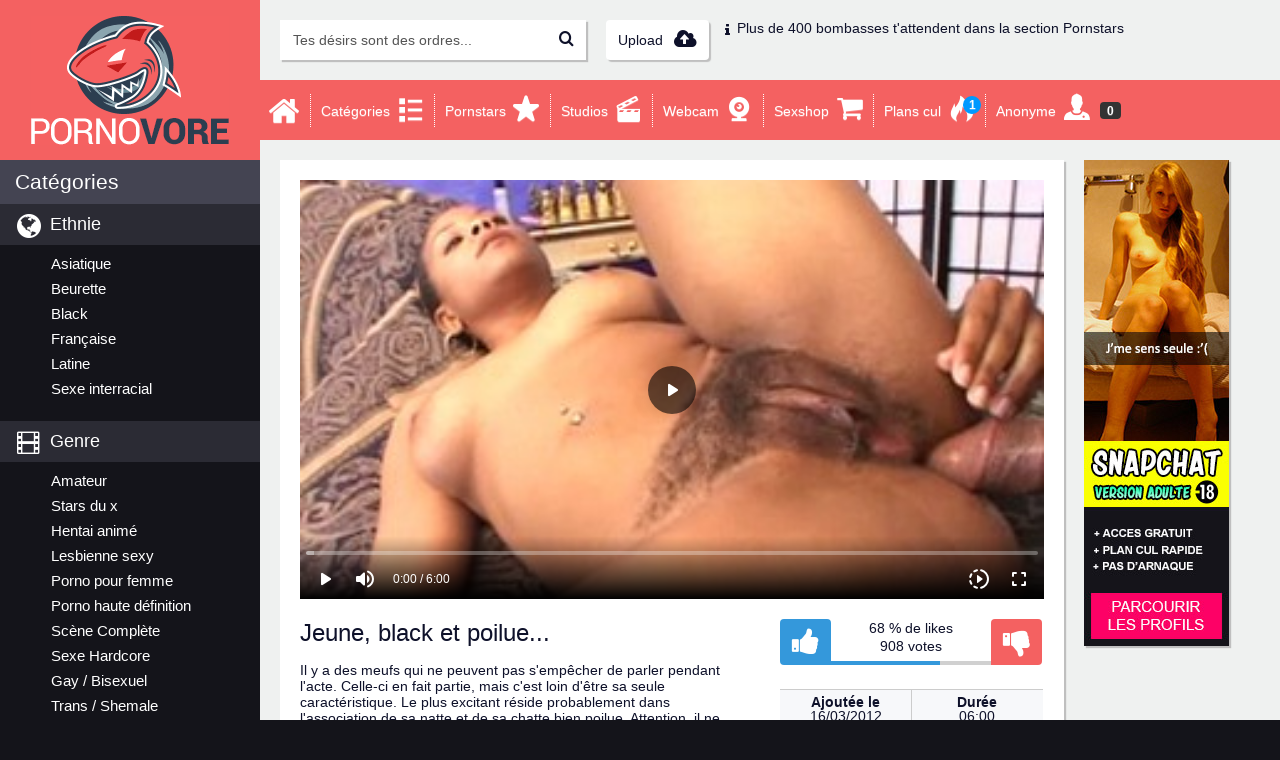

--- FILE ---
content_type: text/html; charset=UTF-8
request_url: https://pornovore.fr/Black/Video-203-Jeune-black-et-poilue
body_size: 15071
content:
<!DOCTYPE html>
<html lang="fr">
<head>
<meta charset="utf-8" />
<meta name="viewport" content="width=device-width, initial-scale=1" />
<title>Jeune, black et poilue... - Black | Pornovore</title>
<meta name="description" content="Il y a des meufs qui ne peuvent pas s'empêcher de parler pendant l'acte. Celle-ci en fait partie, mais c'est loin d'être sa seule caractéristique. Le plus..." />
<meta name="keywords" content="Black, Anal, Brune, Grassouillette, Gros seins, Jeune, Piercing, Poilue, Sextoy" />
<meta name="RATING" content="RTA-5042-1996-1400-1577-RTA" />
<base href="https://pornovore.fr/" />
<link href="https://static.pornovore.fr/template/defaut/css/style-115D.css" rel="stylesheet" type="text/css" />
<link rel="canonical" href="https://pornovore.fr/Black/Video-203-Jeune-black-et-poilue"/><link rel="shortcut icon" type="image/x-icon" href="https://pornovore.fr/favicon.ico" />
<!--[if lte IE 8]> <link rel="stylesheet" href="https://static.pornovore.fr/template/defaut/css/ie8-v2.css"> <![endif]-->
<script type="text/javascript" src="https://static.pornovore.fr/template/defaut/js/jquery.min.js"></script>
<script src="https://static.pornovore.fr/template/defaut/js/scripts-v25.js"></script>
</head>
<body>
<script type="text/javascript"> (function (d, w, c) { (w[c] = w[c] || []).push(function() { try { w.yaCounter23849758 = new Ya.Metrika({ id:23849758, clickmap:true, trackLinks:true, accurateTrackBounce:true }); } catch(e) { } }); var n = d.getElementsByTagName("script")[0], s = d.createElement("script"), f = function () { n.parentNode.insertBefore(s, n); }; s.type = "text/javascript"; s.async = true; s.src = "https://static.pornovore.fr/template/watch.js?ver=696e9c5c489a5"; if (w.opera == "[object Opera]") { d.addEventListener("DOMContentLoaded", f, false); } else { f(); } })(document, window, "yandex_metrika_callbacks");</script><noscript><div><img src="https://mc.yandex.ru/watch/23849758" style="position:absolute; left:-9999px;" alt="" /></div></noscript><section id="header">
<div class="cellule-fixe"><a href="https://pornovore.fr" id="logo">Film x - vidéo porno et sexe en streaming gratuit</a></div>
<div class="cellule-fluide">
<div id="topHeader">
<form id="form-recherche" onsubmit="return false;">
<div id="search">
<div class="input-group ombreBloc">
<input type="text" class="form-control" placeholder="Recherche..." id="recherche" name="recherche" value="Tes désirs sont des ordres..." onfocus="if (this.value == 'Tes désirs sont des ordres...') {this.value = '';}" onblur="if (this.value == 'Tes désirs sont des ordres...') {this.value = 'Tes désirs sont des ordres...';}" />
<div class="input-group-btn">
<button type="submit" onclick="submit_recherche('form-recherche', 'https://pornovore.fr/Ma-recherche')" class="btn btn-pv" tabindex="-1" name="searchsubmit"><i class="pvicon-recherche"><span class="space-texte">Rechercher</span></i></button>
</div>
<script type="text/javascript">$(window).load(function(){autocomplete($('#recherche'), 'https://pornovore.fr/index.php?module=ajax_recherche_mots')})</script>				
</div>
</div>
<div class="upload"><a href="https://pornovore.fr/Upload-video" class="btn btn-pv ombreBloc" rel="nofollow">Upload <i class="pvicon-cloud-upload"></i></a></div>
<p class="info-texte"><i class="pvicon-info" style="margin-right:10px;"></i>Plus de 400 bombasses t'attendent dans la section Pornstars</p>
</form>
</div>
<div id="menu-top">
<div>
<nav class="navbar" role="navigation">
<div class="container-fluid counter-marge">
<!-- Brand and toggle get grouped for better mobile display -->
<div class="navbar-header">
<button class="navbar-toggle cat-toggle" data-toggle="modal" data-target="#modalCateg" onclick="remplir_menu_lateral();">
<i class="pvicon-folder"><span class="space-texte">Catégories mobile</span></i>
</button>
<!-- Modal -->
<div class="modal fade" id="modalCateg" tabindex="-1" role="dialog" aria-labelledby="myModalCateg" aria-hidden="true">
<div class="modal-dialog">
<div class="modal-content">
<div class="modal-header">
<button type="button" class="close" data-dismiss="modal"><span aria-hidden="true">x</span></button>
<span class="modal-title" id="myModalCateg">Catégories</span>
</div>
<div class="modal-body"><ul id="contenuMenuLateral"></ul></div>
<div class="modal-footer">
<button type="button" class="btn btn-default" data-dismiss="modal">Fermer</button>
</div>
</div>
</div>
</div>
<button type="button" class="navbar-toggle search-toggle" data-toggle="collapse" data-target="#bs-example-navbar-collapse-2">
<i class="pvicon-recherche"><span class="space-texte">Recherche porno mobile</span></i>
</button>
<button type="button" class="navbar-toggle" data-toggle="collapse" data-target="#bs-example-navbar-collapse-1">
<i class="pvicon-liste"><span class="space-texte">Menu mobile</span></i>
</button>
</div>
<div class="collapse navbar-collapse" id="bs-example-navbar-collapse-1">
<ul class="nav navbar-nav">
<li class="active"><a href="https://pornovore.fr" class="icon-home"><span class="texte-accueil">Accueil</span><span>&nbsp;</span><i class="pvicon-accueil"></i></a></li>
<li><a href="https://pornovore.fr/Categories"><span>Catégories</span> <i class="pvicon-categorie icon-down"></i></a></li>
<li><a href="https://pornovore.fr/Pornstars"><span>Pornstars</span> <i class="pvicon-star"></i></a></li>
<li><a href="https://pornovore.fr/Studios"><span>Studios</span> <i class="pvicon-studio"></i></a></li>
<li><a href="https://camovore.com" target="_blank" rel="nofollow"><span>Webcam</span> <i class="pvicon-webcam"></i></a></li>
<li><a href="https://sexshop.pornovore.fr/?id=1" target="_blank" rel="nofollow"><span>Sexshop</span> <i class="pvicon-boutique"></i></a></li>
<li class="last-item-menu"><a href="https://plq.pornovore.fr/?id=1" target="_blank" rel="nofollow" id="plan_cul_lien"><span>Plans cul</span> <i class="pvicon-plancul"></i><span id="plan_cul_notification" class="notification hidden"></span></a></li>
<li class="min-1459"><button data-toggle="modal" data-target="#modalLogin" onclick="remplir_menu_login();"><span>Anonyme</span> <div class="capsule-icone"><i class="pvicon-membre2"></i></div></button> <a id="nb-favoris2" href="https://pornovore.fr/Resume-playlists"><span id="nb-favoris3" class="badge-menu">0</span></a></li>
<div class="modal fade" id="modalLogin" tabindex="-1" role="dialog" aria-labelledby="myModalCnx" aria-hidden="true">
<div class="modal-dialog">
<div class="modal-content">
<div class="modal-header"><button type="button" class="close" data-dismiss="modal"><span aria-hidden="true">&times;</span></button><span class="modal-title" id="myModalCnx">Connexion</span></div>
<div class="modal-body" id="contenuMenuLoginP"></div>
<div class="modal-footer"><button type="button" class="btn btn-default" data-dismiss="modal">Fermer</button></div>
</div>
</div>
</div>
</ul>              
<div id="profil" class="profil-ie">
<div class="dropdown" id="menuLogin">
<img id="mini-avatar" src="https://static.pornovore.fr/template/defaut/img/anonyme-mini.png" alt="Anonyme" width="80" height="80" />
<span class="btn dropdown-toggle nom-notif" data-toggle="dropdown"><p class="nom">Anonyme</p> <p class="notif-drop"><i class="pvicon-angle-bas"></i></p></span>
<div id="contenuMenuLogin" class="dropdown-menu" style="padding:17px;">
<form class="form" id="formLogin" action="https://pornovore.fr/Identification" method="post"> 
<input id="nom" type="text" placeholder="Pseudo" name="login" /> 
<input id="mot-de-passe" type="password" placeholder="Mot de passe" name="password" /><br/>
<label><input type="checkbox" name="reconnect" value="1" /> Rester connecté</label>
<button type="submit" id="btnLogin" class="btn bot10" name="submit_identification">Connexion</button>
<p class="divider bot10"></p>
<a href="https://pornovore.fr/Identification" id="btnCreer" class="btn bot10">Créer un compte membre</a>
<a href="https://pornovore.fr/Mot-de-passe-oublie" id="btnForgot" class="btn">Mot de passe oublié ?</a>
</form>
</div>
</div>
<a id="nb-favoris" href="https://pornovore.fr/Resume-playlists" class="badge notification">0</a>
</div>
</div><!-- /.navbar-collapse -->
</div><!-- /.container-fluid -->
</nav>
</div>            
</div> 
</div>
<div class="collapse navbar-collapse" id="bs-example-navbar-collapse-2">
<form class="navbar-form navbar-left visible-xs" role="search" id="form-recherche2" onsubmit="return false;">
<input type="text" class="form-control" placeholder="Recherche..." id="recherche2" name="recherche" value="Tes désirs sont des ordres..." onfocus="if (this.value == 'Tes désirs sont des ordres...') {this.value = '';}" onblur="if (this.value == 'Tes désirs sont des ordres...') {this.value = 'Tes désirs sont des ordres...';}" />
<button type="submit" onclick="submit_recherche('form-recherche2', 'https://pornovore.fr/Ma-recherche')" class="btn btn-default">Rechercher</button>
<script type="text/javascript">$(window).load(function(){autocomplete($('#recherche2'), 'https://pornovore.fr/index.php?module=ajax_recherche_mots')})</script>	
</form>
</div>
</section>
<div class="clearfix"></div>
<div class="tableau-global">
<!--[if lte IE 9]> <div class="sidebar-ie"> <![endif]--> 
<section id="sidebar" class="sidebar-ie">
<p class="blocTop selected-menu">Catégories</p>
<ul id="menuLateral">
<li class="blocMid"><i class="pvicon-terre"></i><span>Ethnie</span></li>
<li class="first-item"><a href="https://pornovore.fr/Asiatique/Streaming-porno-asiatique">Asiatique</a></li>
<li><a href="https://pornovore.fr/Beurette/Streaming-beurette-rebelle">Beurette</a></li>
<li><a href="https://pornovore.fr/Black/Streaming-black">Black</a></li>
<li><a href="https://pornovore.fr/Francaise/Streaming-porno-francais">Française</a></li>
<li><a href="https://pornovore.fr/Latine/Streaming-latina">Latine</a></li>
<li class="last-item"><a href="https://pornovore.fr/Interracial/Streaming-sexe-interracial">Sexe interracial</a></li>
<li class="blocMid"><i class="pvicon-genre"></i><span>Genre</span></li>
<li class="first-item"><a href="https://pornovore.fr/Amateur/Streaming-amateur-x">Amateur</a></li>
<li><a href="https://pornovore.fr/Stars-du-x/Streaming-stars-du-porno">Stars du x</a></li>
<li><a href="https://pornovore.fr/Hentai/Streaming-hentai-japonais">Hentai animé</a></li>
<li><a href="https://pornovore.fr/Lesbienne/Streaming-lesbienne">Lesbienne sexy</a></li>
<li><a href="https://pornovore.fr/Porno-pour-femme/Streaming-porno-pour-femme">Porno pour femme</a></li>
<li><a href="https://pornovore.fr/Haute-definition/Streaming-porno-HD">Porno haute définition</a></li>
<li><a href="https://pornovore.fr/Scene-complete/Streaming-porno-scene-complete">Scène Complète</a></li>
<li><a href="https://pornovore.fr/Sexe-hard/Streaming-sexe-hard">Sexe Hardcore</a></li>
<li><a href="https://pornovore.fr/Gay/Streaming-gay-bisexuel">Gay / Bisexuel</a></li>
<li class="last-item"><a href="https://pornovore.fr/Trans/Streaming-porno-trans">Trans / Shemale</a></li>
<li class="blocMid"><i class="pvicon-pratique"></i><span>Pratique Sexuelle</span></li>
<li class="first-item"><a href="https://pornovore.fr/Anal/Streaming-anal">Anal</a></li>
<li><a href="https://pornovore.fr/Double-penetration/Streaming-double-penetration">Double pénétration</a></li>
<li><a href="https://pornovore.fr/Ejaculation/Streaming-video-ejaculation">Ejaculation</a></li>
<li><a href="https://pornovore.fr/Pipe/Streaming-video-fellation">Fellation goulue</a></li>
<li><a href="https://pornovore.fr/Pieds-feminin/Streaming-pieds-de-femme">Fétiche du pied</a></li>
<li><a href="https://pornovore.fr/Fetichisme/Streaming-fetiche">Fétichisme</a></li>
<li><a href="https://pornovore.fr/Gang-bang/Streaming-porno-gang-bang">Gang Bang</a></li>
<li><a href="https://pornovore.fr/Masturbation/Streaming-masturbation">Masturbation / Solo</a></li>
<li><a href="https://pornovore.fr/Orgie/Streaming-orgie">Orgie hardcore</a></li>
<li><a href="https://pornovore.fr/Sado-Maso/Streaming-sado-maso">Sado Masochiste</a></li>
<li><a href="https://pornovore.fr/Sextoys/Streaming-sextoys">Sextoys / Gadgets</a></li>
<li><a href="https://pornovore.fr/Trio/Streaming-trio-sexe">Trio sexuel</a></li>
<li><a href="https://pornovore.fr/Urophilie/Streaming-uro">Urophilie</a></li>
<li class="last-item"><a href="https://pornovore.fr/Voyeur/Streaming-voyeur">Voyeur en herbe</a></li>
<li class="blocMid"><i class="pvicon-physique"></i><span>Physique</span></li>
<li class="first-item"><a href="https://pornovore.fr/Jeune/Streaming-jeune-salope">Jeune 18/25 ans</a></li>
<li><a href="https://pornovore.fr/Milf/Streaming-milf-sexy">Milf</a></li>
<li><a href="https://pornovore.fr/Mature/Streaming-sexe-mature">Mature en chaleur</a></li>
<li><a href="https://pornovore.fr/Grand-mere/Streaming-grand-mere-cochonne">Grand Mère</a></li>
<li><a href="https://pornovore.fr/Grosse/Streaming-grosse-femme">Grosse et ronde</a></li>
<li><a href="https://pornovore.fr/Blonde/Streaming-blonde">Blonde</a></li>
<li><a href="https://pornovore.fr/Brune/Streaming-brune">Brune</a></li>
<li><a href="https://pornovore.fr/Rousse/Streaming-rousse">Rousse</a></li>
<li><a href="https://pornovore.fr/Gros-seins/Streaming-gros-seins">Gros seins</a></li>
<li><a href="https://pornovore.fr/Petits-seins/Streaming-petits-seins">Petits seins</a></li>
<li><a href="https://pornovore.fr/Rasee/Streaming-chatte-rasee">Chatte épilée</a></li>
<li><a href="https://pornovore.fr/Poilue/Streaming-chatte-poilue">Chatte poilue</a></li>
<li><a href="https://pornovore.fr/Mature-et-jeunot/Streaming-porno-mature-et-jeunot">Mature et jeunot</a></li>
<li class="last-item"><a href="https://pornovore.fr/Vieux-et-jeunette/Streaming-porno-vieux-et-jeunette">Vieux et jeunette</a></li>
</ul>
<p class="blocTop">Top 10 pornstars</p>
<ul>
<li class="first-item"><a href="https://pornovore.fr/Pornstar/Mia-Khalifa">Mia Khalifa</a></li>
<li><a href="https://pornovore.fr/Pornstar/Anissa-Kate">Anissa Kate</a></li>
<li><a href="https://pornovore.fr/Pornstar/Little-Caprice">Little Caprice</a></li>
<li><a href="https://pornovore.fr/Pornstar/Riley-Reid">Riley Reid</a></li>
<li><a href="https://pornovore.fr/Pornstar/Ana-Foxxx">Ana Foxxx</a></li>
<li><a href="https://pornovore.fr/Pornstar/Red-Fox">Red Fox</a></li>
<li><a href="https://pornovore.fr/Pornstar/Abella-Danger">Abella Danger</a></li>
<li><a href="https://pornovore.fr/Pornstar/Mia-Malkova">Mia Malkova</a></li>
<li><a href="https://pornovore.fr/Pornstar/Jillian-Janson">Jillian Janson</a></li>
<li class="last-item"><a href="https://pornovore.fr/Pornstars"><i class="pvicon-plus-square"></i><span>Toutes les pornstars</span></a></li>
</ul>
<p class="blocTop">Top 10 studios</p>
<ul>
<li class="first-item"><a href="https://pornovore.fr/Studio/La-France-a-Poil">La France à Poil</a></li>
<li><a href="https://pornovore.fr/Studio/Mom-XXX">Mom XXX</a></li>
<li><a href="https://pornovore.fr/Studio/21Sextreme">21Sextreme</a></li>
<li><a href="https://pornovore.fr/Studio/21Sextury">21Sextury</a></li>
<li><a href="https://pornovore.fr/Studio/Lesbea">Lesbea</a></li>
<li><a href="https://pornovore.fr/Studio/Evil-Angel">Evil Angel</a></li>
<li><a href="https://pornovore.fr/Studio/Dane-Jones">Dane Jones</a></li>
<li><a href="https://pornovore.fr/Studio/Casual-Teen-Sex">Casual Teen Sex</a></li>
<li><a href="https://pornovore.fr/Studio/Brazzers">Brazzers</a></li>
<li><a href="https://pornovore.fr/Studio/Team-Skeet">Team Skeet</a></li>
<li class="last-item"><a href="https://pornovore.fr/Studios"><i class="pvicon-plus-square"></i><span>Tous les studios</span></a></li>
</ul>
<div class=""><p class="blocTop">Top 10 webcams</p>
<ul>
<li class="first-item"><a href="https://camovore.com/chat/Adeliss/" target="_blank" rel="nofollow" class="pop-webcam" id="webcam-1">Adeliss<span id="pop-webcam-span-1"><img src="https://spcdn1.wlresources.com/imgSolo.php?ux=y0KFz%2FpxNPumvJ8lPOjaeq84HfWLOlV3ihCU7v5r%2B0DOz8R39%2FjLtm1BJia6bAiHJhgU8xx0%2BbzSstLa5SqQHAA3xiomzMHkXhGptS6DjiTBF12BSA3sp161AlacVrxcX%2FDb%2BWAqoxXuxOJ5LxYZFA%3D%3D" alt="" width="320" height="240" /></span></a></li>
<li><a href="https://camovore.com/chat/CamiVargas/" target="_blank" rel="nofollow" class="pop-webcam" id="webcam-2">CamiVargas<span id="pop-webcam-span-2"><img src="https://spcdn1.wlresources.com/imgSolo.php?ux=rtbiqDS2szY428QJnf%2BTi5SmcR2KsSV6GTIxNGv2mLuv3OH3TroKcNM0m6dhVYLxUkOGg%2BkRz%2BgPEdry5bYxC5DC3597wAdy2MQO5NnM1I4Jb%2BFRB8uT%2F%2FGgpeys5hfAQraf5GztGNoW2zwlkn%2B03Q%3D%3D" alt="" width="320" height="240" /></span></a></li>
<li><a href="https://camovore.com/chat/JanetJamesonn/" target="_blank" rel="nofollow" class="pop-webcam" id="webcam-3">JanetJamesonn<span id="pop-webcam-span-3"><img src="https://spcdn1.wlresources.com/imgSolo.php?ux=4QVQItZzD%2FZT10T8F2RBMzz5JHqXMB%2FNygORlvSqE8WA3BETPYrZHBzDyUZ38Mif3iMvDVgv%2BQG9dJU%2F0DyjiR5QCQhHPMVMHjJ6mPL1IPYEPZoPhbTdvxgoreXGiu%2F1sJ9BF8D9sbhOckSiCNYCOA%3D%3D" alt="" width="320" height="240" /></span></a></li>
<li><a href="https://camovore.com/chat/Cincia69/" target="_blank" rel="nofollow" class="pop-webcam" id="webcam-4">Cincia69<span id="pop-webcam-span-4"><img src="https://spcdn1.wlresources.com/imgSolo.php?ux=Xs%2FfpGbc2NchIbPVfHrl%2F%2FCsb88MfXscBP%2BCA%2FcaehnOvEGZgohit0ykIUjh4wBslGaqeic65S9OQBl4mJuD1yYjOnvGWI8vp6L%2Bs3zBfHra9h81yik%2FXq6izmUkwri7KEMpLPDBuTMpeGz7uvVv8g%3D%3D" alt="" width="320" height="240" /></span></a></li>
<li><a href="https://camovore.com/chat/MelanieFrancaise/" target="_blank" rel="nofollow" class="pop-webcam" id="webcam-5">MelanieFrancaise<span id="pop-webcam-span-5"><img src="https://spcdn1.wlresources.com/imgSolo.php?ux=w4txgRk71v43ewYwraLiSt999XVAhjBVzfqotqp02yrFqJe1YLXN7YzUpyiR%2BhUu8%2FsDmvXUfxJohYIK%2FS%2F%2F829vkoQ8PeG%2Fe%2FhV%2Bz5bn54Mzr3XYtQo0CZ8OfG%2FcT3S3fP9wKER6128pS2NSSr7TA%3D%3D" alt="" width="320" height="240" /></span></a></li>
<li><a href="https://camovore.com/chat/FreyaSeid/" target="_blank" rel="nofollow" class="pop-webcam" id="webcam-6">FreyaSeid<span id="pop-webcam-span-6"><img src="https://spcdn1.wlresources.com/imgSolo.php?ux=uqF2ZqaxQKxLX4mrhTDxt4aaTLiMkMow3Vv3meNJaHJsHOJOItzkRVmREJx4H6tSWpDvFkyhL%2FU6CcIWQTBzgZqaSLNBH%2FEKNXwt33v4x7SEpsoxZ%2Byl%2FJjdCdTkC5L0qjY7eLZcfQSUD%2FtZfHKz7w%3D%3D" alt="" width="320" height="240" /></span></a></li>
<li><a href="https://camovore.com/chat/AlessiaFerry/" target="_blank" rel="nofollow" class="pop-webcam" id="webcam-7">AlessiaFerry<span id="pop-webcam-span-7"><img src="https://spcdn1.wlresources.com/imgSolo.php?ux=jHYOyfaqAMVOMzJT6mZCIvvdU6CDbjt7LmdJo9pY4iEDq372izezZGyW%2F7pOzm%2BedwLk9zpBOHHvbBCmS27nsCWX6N0Zwsc3lgHKWzzVuIuMCbcEXuEPH3aoakznjXR4WDaVhCwp1zLwYEsR66J8Ag%3D%3D" alt="" width="320" height="240" /></span></a></li>
<li><a href="https://camovore.com/chat/LaJoker/" target="_blank" rel="nofollow" class="pop-webcam" id="webcam-8">LaJoker<span id="pop-webcam-span-8"><img src="https://spcdn1.wlresources.com/imgSolo.php?ux=o120xanTRIV%2BbM6WshQfjW4JIpNDhShNlwcHfulxblfZEZiwpN6BhQZbXqGN0iNNvLhlQfb9SNeSKfZAaC3MOtXeL0zgpPbe81Rnnd9N3JzhiWUy4gYfKAfJWr5YMHcqceAj7r08o3H9MGGxtdBuWQ%3D%3D" alt="" width="320" height="240" /></span></a></li>
<li><a href="https://camovore.com/chat/SeleneBrigth/" target="_blank" rel="nofollow" class="pop-webcam" id="webcam-9">SeleneBrigth<span id="pop-webcam-span-9"><img src="https://spcdn1.wlresources.com/imgSolo.php?ux=ljaqX60mq89ko78tpo5azJE9vauEJUyrX3kR98wef2WkvJ6va%2Fw7C1PD%2BfOE3PGwLnatNi9fuQSLLi%2BI%2F1EvvBWRAHyPHhHu8OYdSA5cXxtShdYucyVtenU1PbyxYdZCqO96rVY5BeDgQhuR%2BM6q%2Bw%3D%3D" alt="" width="320" height="240" /></span></a></li>
<li><a href="https://camovore.com/chat/SpencerLe/" target="_blank" rel="nofollow" class="pop-webcam" id="webcam-10">SpencerLe<span id="pop-webcam-span-10"><img src="https://spcdn1.wlresources.com/imgSolo.php?ux=3lQhCNWBaAeL435yq6ZCGd9KzNW6xeYvvELS98wzZ5TUL0l%2B64%2FzpiACBDnw1L42xs357Km31NK2x%2FfGZBXaBAufl9%2BOB436%2BE2nCvL0QpzY5cZniMXphp9J6Lc1L%2BlLFmmiL9e4W%2Fn%2FAIktyeFmog%3D%3D" alt="" width="320" height="240" /></span></a></li>
<li class="last-item"><a href="https://camovore.com" target="_blank" rel="nofollow"><i class="pvicon-plus-square"></i><span>Toutes les webcams</span></a></li>
</ul>
</div>
</section>
<!--[if lte IE 9]> </div> <![endif]--> 
<!--[if lte IE 9]> <div class="content-ie"> <![endif]--> 


<!-- A RECUPERER -->
<section id="content" class="">

<div class="ombreBloc bloc-player">
<div class="video-player ">
	<iframe id="vhs_243636" frameborder="0" scrolling="no" src="https://player.pornovore.fr/player/index/243636/1521/14742" webkitallowfullscreen="true" mozallowfullscreen="true" allowfullscreen="true" allow="autoplay; fullscreen"></iframe>	</div>
	
<div class="bloc-player-titre">
<h1>Jeune, black et poilue...</h1>
<div id="collapseDescCat" class="panel-collapse collapse">
<p>Il y a des meufs qui ne peuvent pas s'empêcher de parler pendant l'acte. Celle-ci en fait partie, mais c'est loin d'être sa seule caractéristique. Le plus excitant réside probablement dans l'association de sa natte et de sa chatte bien poilue. Attention, il ne s'agit pas là du petit "ticket de<span id="collapseDesc" class="panel-collapse collapse"> métro". On a affaire à une vraie touffe, qui fait écho à sa coiffure. On a envie de l'attraper par les cheveux et de lui pénétrer la moule à grands coups de bite. C'est d'ailleurs ce qui se passe et pas de doute que le mec est un petit chanceux dont on prendrait bien la place. En plus, elle a un air stricte cette salope. Du genre "je ne plaisante pas avec le sexe, baise moi correctement". Une petite pause sera consacré à un godage de cul auquel elle procède toute seule, comme une grande, après s'être chauffé le fion à l'aide de son doigt. On dira ce qu'on voudra, c'est bien ces petites putes blacks là qu'on préfère.</span> <button onclick="change('Lire-suite', 'Lire la suite', 'Fermer', '')" data-toggle="collapse" data-target="#collapseDesc"><i class="pvicon-plus-circle"></i> <span id="Lire-suite">Lire la suite</span></button></p>
<div class="pornstar-studio">
</div>
<p class="titre-liste">Catégories <button data-toggle="collapse" data-target="#collapseInfo"><i class="pvicon-info-rond"><span class="space-texte">Infos :</span></i></button></p>
<p id="collapseInfo" class="panel-collapse collapse">Pour une recherche multi catégories, il vous suffit de cocher les cases et de valider ensuite avec le bouton de recherche rouge. Pour aller sur une seule catégorie, cliquez seulement sur son lien.<br />&nbsp;</p>
<div class="boutons-categories">
<ul>
<form id="multi-categ">
<input type="hidden" name="is_multi_categ" value="true" />
<li id="cat-Black"><label><input type="checkbox" name="recherche_multi_categ[Black]" value="Black" onclick="active_classe_categories('cat-Black', 'multi-categ', 'rech-categ')"></label><a href="https://pornovore.fr/Black/Streaming-black" class="name">Black</a></li>
<li id="cat-Anal"><label><input type="checkbox" name="recherche_multi_categ[Anal]" value="Anal" onclick="active_classe_categories('cat-Anal', 'multi-categ', 'rech-categ')"></label><a href="https://pornovore.fr/Anal/Streaming-anal" class="name">Anal</a></li>
<li id="cat-Brune"><label><input type="checkbox" name="recherche_multi_categ[Brune]" value="Brune" onclick="active_classe_categories('cat-Brune', 'multi-categ', 'rech-categ')"></label><a href="https://pornovore.fr/Brune/Streaming-brune" class="name">Brune</a></li>
<li id="cat-Grassouillette"><label><input type="checkbox" name="recherche_multi_categ[Grassouillette]" value="Grassouillette" onclick="active_classe_categories('cat-Grassouillette', 'multi-categ', 'rech-categ')"></label><a href="https://pornovore.fr/Grassouillette/Tag-grassouillette" class="name">Grassouillette</a></li>
<li id="cat-Gros-seins"><label><input type="checkbox" name="recherche_multi_categ[Gros-seins]" value="Gros seins" onclick="active_classe_categories('cat-Gros-seins', 'multi-categ', 'rech-categ')"></label><a href="https://pornovore.fr/Gros-seins/Streaming-gros-seins" class="name">Gros seins</a></li>
<li id="cat-Jeune"><label><input type="checkbox" name="recherche_multi_categ[Jeune]" value="Jeune" onclick="active_classe_categories('cat-Jeune', 'multi-categ', 'rech-categ')"></label><a href="https://pornovore.fr/Jeune/Streaming-jeune-salope" class="name">Jeune</a></li>
<li id="cat-Piercing"><label><input type="checkbox" name="recherche_multi_categ[Piercing]" value="Piercing" onclick="active_classe_categories('cat-Piercing', 'multi-categ', 'rech-categ')"></label><a href="https://pornovore.fr/Piercing/Tag-piercing" class="name">Piercing</a></li>
<li id="cat-Poilue"><label><input type="checkbox" name="recherche_multi_categ[Poilue]" value="Poilue" onclick="active_classe_categories('cat-Poilue', 'multi-categ', 'rech-categ')"></label><a href="https://pornovore.fr/Poilue/Streaming-chatte-poilue" class="name">Poilue</a></li>
<li id="cat-Sextoys"><label><input type="checkbox" name="recherche_multi_categ[Sextoys]" value="Sextoy" onclick="active_classe_categories('cat-Sextoys', 'multi-categ', 'rech-categ')"></label><a href="https://pornovore.fr/Sextoys/Streaming-sextoys" class="name">Sextoy</a></li>
<button type="button" onclick="submit_recherche('multi-categ', 'https://pornovore.fr/Ma-recherche')" id="rech-categ" name="searchsubmit" class="btn btn-go invisible"><i class="pvicon-recherche"><span class="space-texte">Rechercher</span></i></button>
</form>
</ul>
</div>
</div>
<div class="btn-afficher-details"><button class="btn btn-action collapsed AfficherRespon" id="AfficherRespon" style="height:46px;" role="button" data-toggle="collapse" data-parent="" data-target="#collapseDescCat" aria-expanded="false" aria-controls="">

<i class="pvicon-plus-circle pvore-lg" style="margin-right:8px;"></i>Afficher les détails<span class="bloc-noir"><i class="pvicon-caret-bas"></i></span></button></div>
</div>
<div class="bloc-player-infos">
<div class="barre-vote">
<div class="cellule-tableau-btn"><button class="btn btn-upvote" id="btn_aime" onclick="click_btn_playlist('e8efea0b4182eb2a3e44722c51783b6b', 'btn_aime', 3, 203, '', 'btn_aime_pas', 'nombre_votes', 'Merci du vote')"><i class="pvicon-jaime pvore-lg"></i></button></div>
<div class="structure-tableau">
<div class="resultats-votes">68 % de likes<br /><span id="nombre_votes">908 votes</span></div>
<div class="progress"><div class="progress-bar progress-bar-video" style="width: 68%"></div></div>
</div>
<div class="cellule-tableau-btn"><button class="btn btn-downvote" id="btn_aime_pas" onclick="click_btn_playlist('701432e9fae4fae943139f7f006fe5cb', 'btn_aime_pas', 4, 203, '', 'btn_aime', 'nombre_votes', 'Merci du vote')"><i class="pvicon-jaime-pas pvore-lg"></i></button></div>
</div>
<div class="row details-video">
<div class="col-lg-6-fixed nb-likes"><span class="strong">Ajoutée le</span><br /> 16/03/2012</div>
<div class="col-lg-6-fixed nb-vues"><span class="strong">Durée</span><br /> 06:00</div>
</div>
<div class="clearfix"></div>
<div class="actions">

			<div class="btn-group">
	<button id="btn-download" class="btn btn-action" type="button" data-toggle="dropdown">Télécharger <i class="pvicon-download2 pvore-lg"></i></button>
		<ul class="dropdown-menu partage" role="menu">
		<li style="position: relative;">
		<a href="https://player.pornovore.fr/download/index/243636/1521/722db691293183969578cceb77e83f71/2" target="_blank" rel="nofollow">360p | 23 Mo</a>
			</li>
			</ul>
</div>
	<div class="btn-group">
<button class="btn btn-action" id="btn-partager" type="button" data-toggle="dropdown">Partager <i class="pvicon-share pvore-lg"></i></button>
<ul class="dropdown-menu partage" role="menu">
<li><a href="https://pornovore.fr/Social/Twitter-203" target="_blank" rel="nofollow"><i class="pvicon-twitter-vid"></i> Twitter</a></li>
</ul>
</div>
<button class="btn btn-action" data-toggle="modal" data-target="#embedModal">Embed <i class="pvicon-code pvore-lg"></i></button>
<div class="modal fade" id="embedModal" tabindex="-1" role="dialog" aria-labelledby="myModalLabel" aria-hidden="true">
<div class="modal-dialog">
<div class="modal-content">
<div class="modal-header"><button type="button" class="close" data-dismiss="modal" aria-hidden="true">&times;</button><span class="modal-title" id="myModalLabel">Embed</span></div>
<div class="modal-body"><textarea id="txtSelect" onclick="this.select()"><iframe id="vhs_243636" frameborder="0" scrolling="no" src="https://player.pornovore.fr/player/index/243636/1521/15227" webkitallowfullscreen="true" mozallowfullscreen="true" allowfullscreen="true" allow="autoplay; fullscreen"></iframe></textarea></div>
<div class="modal-footer"><button type="button" class="btn btn-default" data-dismiss="modal">Fermer</button></div>
</div>
</div>
</div>
<button class="btn btn-action" id="btn_favoris" onclick="click_btn_playlist('522a6e828176ceb1b08e8d5efbcc2d84', 'btn_favoris', 2, 203, '', '', '', 'Merci du vote')">Favoris <i class="pvicon-coeur pvore-lg"></i></button>	
<div class="btn-group">
<button class="btn btn-action bouton-rouge" type="button" data-toggle="dropdown"><i class="pvicon-flag pvore-lg"><span class="space-texte">Signaler :</span></i></button>
<ul class="dropdown-menu partage pull-right" role="menu">
<li><a href="https://pornovore.fr/Privacy-Takedown-VD" target="_blank" rel="nofollow"><i class="pvicon-yeux"></i> Contenu inapproprié</a></li>
<li><a href="https://pornovore.fr/DMCA-VD" target="_blank" rel="nofollow"><i class="pvicon-dmca2"></i> Requête DMCA</a></li>
</ul>
</div>
</div>
<div class="actions last-infos"><button data-toggle="collapse" data-target="#collapseOne" class="btn btn-action collapsed" style="height:46px;" disabled="disabled"><i class="pvicon-commentaire pvore-lg" style="margin-right:8px;"></i> Non dispo. <span class="bloc-noir"><i class="pvicon-caret-bas"></i></span></button></div>
</div>		
<div class="clearfix"></div>
</div>
<div class="ombreBloc bloc-zboobz-side"><a href="https://plq.pornovore.fr/?go=2&pid=14" target="_blank" rel="nofollow"><img src="https://static.pornovore.fr/zboobz/pq03.jpg" alt="" class="bandeau-vertical"><img src="https://static.pornovore.fr/zboobz/violetH.jpg" alt="" class="bandeau-horizontal"></a></div>
<div class="clearfix"></div>
<div class="ombreBloc marge20 nouveau-bloc">

<div class=""><div class="webcams">
<div class="titre-bloc"><h2><i class="pvicon-webcam"></i> Webcam en direct</h2></div>  
<div class="clearfix"></div>
<div>
<div class="bloc-video" id="webcam1">
	<a href="https://camovore.com/chat/AlessiaFerry/" target="_blank" rel="nofollow">
		<img src="https://spcdn1.wlresources.com/imgSolo.php?ux=zJK%2BYc6x5fnXj%2FfVH4X00wBW%2Fz466Xyuk9p%2FKU6guQ3xkOnwjhw3ErJGpUShJP6YSk30fzI31aDEpKVHZMqMPl8vGQSw5VeNliRsUsXnkM3y4NLRaBemipr0CBX3ijGXpRAuI7yxgVXCJL73UbKwRA%3D%3D" alt="" width="300" height="225" />
		<div class="description"><span class="vues">AlessiaFerry, <strong>18 ans</strong></span></div>
		<div class="direct"><div class="dot"></div><div class="pulse"></div><span>Direct</span></div>
		<ul class="webcam-pays">
				<li><span class="sprite-en"><img src="https://static.pornovore.fr/template/defaut/img/en.png" alt="" width="24" height="24" /></span></li>
				<li><span class="sprite-fr"><img src="https://static.pornovore.fr/template/defaut/img/fr.png" alt="" width="24" height="24" /></span></li>
				</ul>
	</a>
</div>
<div class="bloc-video" id="webcam2">
	<a href="https://camovore.com/chat/LaJoker/" target="_blank" rel="nofollow">
		<img src="https://spcdn1.wlresources.com/imgSolo.php?ux=eEGEpTefRY7XG9gIcbf4sqLyFlUwKlHEeTsz1v%2BgJhypKiCRyWkJWNHODB6hWJc%2B5BMjL5A8TcAZ8olWzlSHLnW9JY7eCFXqZ%2Fy28OXVJUEhSPfyTysSFhUGPSdizYtjOWxncNLTDwJaXGe4yB9DyA%3D%3D" alt="" width="300" height="225" />
		<div class="description"><span class="vues">LaJoker, <strong>34 ans</strong></span></div>
		<div class="direct"><div class="dot"></div><div class="pulse"></div><span>Direct</span></div>
		<ul class="webcam-pays">
				<li><span class="sprite-fr"><img src="https://static.pornovore.fr/template/defaut/img/fr.png" alt="" width="24" height="24" /></span></li>
				</ul>
	</a>
</div>
<div class="bloc-video" id="webcam3">
	<a href="https://camovore.com/chat/SaraleePoison/" target="_blank" rel="nofollow">
		<img src="https://spcdn1.wlresources.com/imgSolo.php?ux=4CjVeApcZ%2FBvwd%2BzOdYdrDisV%2FnUOJl81rvNe1LPWgnMcF%2BC%2BSe2CuSnyIbxb11YpvEhAPEDMMmRTw1CMQNc2CS0QJS%2BZo%2FQ5ruJTpVKd5%2B%2FvN604H2voBJbZ%2FU9ke3kCE8kZXDlErmIqt9dfB5JDw%3D%3D" alt="" width="300" height="225" />
		<div class="description"><span class="vues">SaraleePoison, <strong>24 ans</strong></span></div>
		<div class="direct"><div class="dot"></div><div class="pulse"></div><span>Direct</span></div>
		<ul class="webcam-pays">
				<li><span class="sprite-en"><img src="https://static.pornovore.fr/template/defaut/img/en.png" alt="" width="24" height="24" /></span></li>
				<li><span class="sprite-fr"><img src="https://static.pornovore.fr/template/defaut/img/fr.png" alt="" width="24" height="24" /></span></li>
				</ul>
	</a>
</div>
<div class="bloc-video" id="webcam4">
	<a href="https://camovore.com/chat/JuliaBennett/" target="_blank" rel="nofollow">
		<img src="https://spcdn1.wlresources.com/imgSolo.php?ux=XMwMC%2FRmXcVQwS39nE5XqtXmO8L8C%2Fh1mEJT1LcmRnm97DhPCVy7eZuJlHhxVaqBaDFPyltZIHcL54SwJkFLOnEFYaj7KYq7CLwcp4QoOxf83xlNqVRry0dICJ2zr7Xeleu%2Fg5sdZK7IIpyWH8GJ7g%3D%3D" alt="" width="300" height="225" />
		<div class="description"><span class="vues">JuliaBennett, <strong>18 ans</strong></span></div>
		<div class="direct"><div class="dot"></div><div class="pulse"></div><span>Direct</span></div>
		<ul class="webcam-pays">
				<li><span class="sprite-en"><img src="https://static.pornovore.fr/template/defaut/img/en.png" alt="" width="24" height="24" /></span></li>
				<li><span class="sprite-fr"><img src="https://static.pornovore.fr/template/defaut/img/fr.png" alt="" width="24" height="24" /></span></li>
				</ul>
	</a>
</div>
<div class="bloc-video" id="webcam5">
	<a href="https://camovore.com/chat/AlissaBrown/" target="_blank" rel="nofollow">
		<img src="https://spcdn1.wlresources.com/imgSolo.php?ux=fjQJpQJsKaZH9UQ65OyWam9eichB3FYEv1%2FkWhxd1RxeqelIfXlB3uUcUh09r71qx8zfCNBjjbzeR%2FDvmDuLohb5Kj%2Bb0EE0fUVSSaM3bG8sXcXJ1edLnZhkLiD9xouvs25yQrnEOGkS%2FU73peZIEg%3D%3D" alt="" width="300" height="225" />
		<div class="description"><span class="vues">AlissaBrown, <strong>27 ans</strong></span></div>
		<div class="direct"><div class="dot"></div><div class="pulse"></div><span>Direct</span></div>
		<ul class="webcam-pays">
				<li><span class="sprite-en"><img src="https://static.pornovore.fr/template/defaut/img/en.png" alt="" width="24" height="24" /></span></li>
				<li><span class="sprite-fr"><img src="https://static.pornovore.fr/template/defaut/img/fr.png" alt="" width="24" height="24" /></span></li>
				</ul>
	</a>
</div>
<div class="bloc-video" id="webcam6">
	<a href="https://camovore.com/chat/MelanieFrancaise/" target="_blank" rel="nofollow">
		<img src="https://spcdn1.wlresources.com/imgSolo.php?ux=xhMKL%2BX3Td6Q4D%2BCZXU%2FsLdcrhu6nHjCPcu9fenywva01fbzKma5kJSWuqmjqNHYaowV3%2BXN7jfCKghF%2FCDpboWYhDQFDucCa%2F6mgEY1kaDOd2BdtAevzno%2B2Slj4Nlduan8AWYWsENv7Su84sSo1w%3D%3D" alt="" width="300" height="225" />
		<div class="description"><span class="vues">MelanieFrancaise, <strong>32 ans</strong></span></div>
		<div class="direct"><div class="dot"></div><div class="pulse"></div><span>Direct</span></div>
		<ul class="webcam-pays">
				<li><span class="sprite-fr"><img src="https://static.pornovore.fr/template/defaut/img/fr.png" alt="" width="24" height="24" /></span></li>
				</ul>
	</a>
</div>
<div class="bloc-video" id="webcam7">
	<a href="https://camovore.com/chat/LunaVali/" target="_blank" rel="nofollow">
		<img src="https://spcdn1.wlresources.com/imgSolo.php?ux=GDRB1eUa6AalkrDJKms6dtsJ%2Fp%2FY5p8b%2FN%2BgqWNqouJrY94pdhMN9dkSijk55NlGsntG71Gsg7AjnSlj2S3eEfY1FYjxvS82Ff5DDw8GoblsYXgkQnNr74galMOkt53A6VHDbR2L1Zv12z0fPmoq1A%3D%3D" alt="" width="300" height="225" />
		<div class="description"><span class="vues">LunaVali, <strong>19 ans</strong></span></div>
		<div class="direct"><div class="dot"></div><div class="pulse"></div><span>Direct</span></div>
		<ul class="webcam-pays">
				<li><span class="sprite-en"><img src="https://static.pornovore.fr/template/defaut/img/en.png" alt="" width="24" height="24" /></span></li>
				<li><span class="sprite-fr"><img src="https://static.pornovore.fr/template/defaut/img/fr.png" alt="" width="24" height="24" /></span></li>
				</ul>
	</a>
</div>
<div class="bloc-video" id="webcam8">
	<a href="https://camovore.com/chat/KendraMiler/" target="_blank" rel="nofollow">
		<img src="https://spcdn1.wlresources.com/imgSolo.php?ux=8G92K55er7JhIdnDxu%2F11p7%2FX%2FObLRNiAuCzE4XRVazw0nyBuGi1o33qPs03n9X7JnfkktGzWSrHemvCBdirCaIPXCdQrArwKunpKnMQAIONB7IagRsSjhVT3qa7UXNVxEhMAeKUBFJ%2BwZYp%2FzlPcw%3D%3D" alt="" width="300" height="225" />
		<div class="description"><span class="vues">KendraMiler, <strong>35 ans</strong></span></div>
		<div class="direct"><div class="dot"></div><div class="pulse"></div><span>Direct</span></div>
		<ul class="webcam-pays">
				<li><span class="sprite-en"><img src="https://static.pornovore.fr/template/defaut/img/en.png" alt="" width="24" height="24" /></span></li>
				<li><span class="sprite-fr"><img src="https://static.pornovore.fr/template/defaut/img/fr.png" alt="" width="24" height="24" /></span></li>
				</ul>
	</a>
</div>

</div>
</div>
<div class="clearfix"></div>
</div>

<div class="titre-bloc"><h2><i class="pvicon-studio"></i> Vidéos porno du même genre</h2></div>  
<div class="clearfix"></div>
<div id="videos-aleatoires" class=""><div class="bloc-video">
<a id="bloc-video-5808" href="https://pornovore.fr/Compilation/Video-5808-Compilation-XXX-de-scenes-de-cul-dejantees-entre-potes"><img alt="Compilation XXX de scènes de cul déjantées entre potes" src="https://data.pornovore.fr/miniatures/5808/defaut.jpg" onmouseover="previsu('bloc-video-5808', 'https://image-cdn.pornovore.fr/previewclips/2015/12/134101/134101_1', 'https://data.pornovore.fr/miniatures/5808/defaut.jpg')" width="300" height="169" /><p>Compilation XXX de scènes de cul déjantées entre potes</p> <div class="description"><span class="like-text"><i class="pvicon-jaime pvore-fw"></i> 59%</span> <span class="duree"><span class="strong">HD</span> 36:30</span>
<div class="progress"><div class="progress-bar progress-bar-video" style="width: 59%"></div></div></div></a></div><div class="bloc-video">
<a id="bloc-video-12382" href="https://pornovore.fr/Gros-cul/Video-12382-Gros-cul-ebony-nique-dans-une-scene-Anal-Porn"><img alt="Gros cul ebony niqué dans une scéne d'Anal Porn" src="https://data.pornovore.fr/miniatures/12382/defaut.jpg" onmouseover="previsu('bloc-video-12382', 'https://image-cdn.pornovore.fr/previewclips/2023/04/506075/506075_1', 'https://data.pornovore.fr/miniatures/12382/defaut.jpg')" width="300" height="169" /><p>Gros cul ebony niqué dans une scéne d'Anal Porn</p> <div class="description"><span class="like-text"><i class="pvicon-jaime pvore-fw"></i> 68%</span> <span class="duree"><span class="strong fullhd">HD</span> 28:37</span>
<div class="progress"><div class="progress-bar progress-bar-video" style="width: 68%"></div></div></div></a></div><div class="bloc-video">
<a id="bloc-video-4322" href="https://pornovore.fr/Lesbienne/Video-4322-Kahlista-et-Lara-deux-lesbiennes-et-leur-joujou-sur-le-lit"><img alt="Kahlista et Lara, deux lesbiennes et leur joujou sur le lit" src="https://data.pornovore.fr/miniatures/4322/defaut.jpg" onmouseover="previsu('bloc-video-4322', 'https://image-cdn.pornovore.fr/previewclips/2015/10/119875/119875_1', 'https://data.pornovore.fr/miniatures/4322/defaut.jpg')" width="300" height="169" /><p>Kahlista et Lara, deux lesbiennes et leur joujou sur le lit</p> <div class="description"><span class="like-text"><i class="pvicon-jaime pvore-fw"></i> 71%</span> <span class="duree"><span class="strong fullhd">HD</span> 13:48</span>
<div class="progress"><div class="progress-bar progress-bar-video" style="width: 71%"></div></div></div></a></div><div class="bloc-video">
<a id="bloc-video-10488" href="https://pornovore.fr/Jeune/Video-10488-Holly-Hendrix-compte-tout-recevoir-dans-le-cul"><img alt="Holly Hendrix compte tout recevoir dans le cul" src="https://data.pornovore.fr/miniatures/10488/defaut.jpg" onmouseover="previsu('bloc-video-10488', 'https://image-cdn.pornovore.fr/previewclips/2018/08/275930/275930_1', 'https://data.pornovore.fr/miniatures/10488/defaut.jpg')" width="300" height="169" /><p>Holly Hendrix compte tout recevoir dans le cul</p> <div class="description"><span class="like-text"><i class="pvicon-jaime pvore-fw"></i> 63%</span> <span class="duree"><span class="strong fullhd">4K</span> 39:47</span>
<div class="progress"><div class="progress-bar progress-bar-video" style="width: 63%"></div></div></div></a></div><div class="bloc-video">
<a id="bloc-video-1975" href="https://pornovore.fr/Black/Video-1975-Le-fion-de-Bambi-Wolfe-est-une-veritable-caverne-gode-plug-et-bite-XXL-y-engouffrent"><img alt="Le fion de Bambi Wolfe est une véritable caverne, gode, plug et bite XXL s'y engouffrent" src="https://data.pornovore.fr/miniatures/1975/defaut.jpg" onmouseover="previsu('bloc-video-1975', 'https://image-cdn.pornovore.fr/previewclips/2014/09/63311/63311_1', 'https://data.pornovore.fr/miniatures/1975/defaut.jpg')" width="300" height="169" /><p>Le fion de Bambi Wolfe est une véritable caverne, gode, plug et bite XXL s'y engouffrent</p> <div class="description"><span class="like-text"><i class="pvicon-jaime pvore-fw"></i> 64%</span> <span class="duree"><span class="strong fullhd">HD</span> 33:16</span>
<div class="progress"><div class="progress-bar progress-bar-video" style="width: 64%"></div></div></div></a></div><div class="bloc-video">
<a id="bloc-video-5422" href="https://pornovore.fr/Poilue/Video-5422-Baise-vintage-et-sexes-pleins-huile-dans-une-orgie-finale"><img alt="Baise vintage et sexes pleins d'huile dans une orgie finale" src="https://data.pornovore.fr/miniatures/5422/defaut.jpg" onmouseover="previsu('bloc-video-5422', 'https://image-cdn.pornovore.fr/previewclips/2015/12/129526/129526_1', 'https://data.pornovore.fr/miniatures/5422/defaut.jpg')" width="300" height="169" /><p>Baise vintage et sexes pleins d'huile dans une orgie finale</p> <div class="description"><span class="like-text"><i class="pvicon-jaime pvore-fw"></i> 62%</span> <span class="duree"><span class="strong">HD</span> 01:32:18</span>
<div class="progress"><div class="progress-bar progress-bar-video" style="width: 62%"></div></div></div></a></div><div class="bloc-video">
<a id="bloc-video-6465" href="https://pornovore.fr/Orgie/Video-6465-Orgie-sexuelle-entre-le-personnel-et-la-maitresse-maison"><img alt="Orgie sexuelle entre le personnel et la maitresse maison" src="https://data.pornovore.fr/miniatures/6465/defaut.jpg" onmouseover="previsu('bloc-video-6465', 'https://image-cdn.pornovore.fr/previewclips/2015/11/126581/126581_1', 'https://data.pornovore.fr/miniatures/6465/defaut.jpg')" width="300" height="169" /><p>Orgie sexuelle entre le personnel et la maitresse maison</p> <div class="description"><span class="like-text"><i class="pvicon-jaime pvore-fw"></i> 59%</span> <span class="duree"><span class="strong fullhd">HD</span> 48:39</span>
<div class="progress"><div class="progress-bar progress-bar-video" style="width: 59%"></div></div></div></a></div><div class="bloc-video">
<a id="bloc-video-699" href="https://pornovore.fr/Trio/Video-699-L-hiver-provoque-des-chaleurs-a-nos-deux-petasses"><img alt="L'hiver provoque des chaleurs à nos deux pétasses" src="https://data.pornovore.fr/miniatures/699/defaut.jpg" onmouseover="previsu('bloc-video-699', 'https://image-cdn.pornovore.fr/previewclips/2017/11/243340/243340_1', 'https://data.pornovore.fr/miniatures/699/defaut.jpg')" width="300" height="169" /><p>L'hiver provoque des chaleurs à nos deux pétasses</p> <div class="description"><span class="like-text"><i class="pvicon-jaime pvore-fw"></i> 67%</span> <span class="duree">06:00</span>
<div class="progress"><div class="progress-bar progress-bar-video" style="width: 67%"></div></div></div></a></div><div class="bloc-video">
<a id="bloc-video-5469" href="https://pornovore.fr/Trio/Video-5469-Les-filles-se-lechent-anus-pour-mieux-se-faire-enculer-en-trio"><img alt="Les filles se lèchent l'anus pour mieux se faire enculer en trio" src="https://data.pornovore.fr/miniatures/5469/defaut.jpg" onmouseover="previsu('bloc-video-5469', 'https://image-cdn.pornovore.fr/previewclips/2015/12/131816/clips/131816_1', 'https://data.pornovore.fr/miniatures/5469/defaut.jpg')" width="300" height="169" /><p>Les filles se lèchent l'anus pour mieux se faire enculer en trio</p> <div class="description"><span class="like-text"><i class="pvicon-jaime pvore-fw"></i> 59%</span> <span class="duree"><span class="strong fullhd">HD</span> 08:00</span>
<div class="progress"><div class="progress-bar progress-bar-video" style="width: 59%"></div></div></div></a></div><div class="bloc-video">
<a id="bloc-video-486" href="https://pornovore.fr/Pipe/Video-486-L-amazone-nous-fait-son-ultime-show-sauvage"><img alt="L'amazone nous fait son ultime show sauvage !" src="https://data.pornovore.fr/miniatures/486/defaut.jpg" onmouseover="previsu('bloc-video-486', 'https://image-cdn.pornovore.fr/previewclips/2017/11/243456/243456_1', 'https://data.pornovore.fr/miniatures/486/defaut.jpg')" width="300" height="169" /><p>L'amazone nous fait son ultime show sauvage !</p> <div class="description"><span class="like-text"><i class="pvicon-jaime pvore-fw"></i> 68%</span> <span class="duree">06:00</span>
<div class="progress"><div class="progress-bar progress-bar-video" style="width: 68%"></div></div></div></a></div><div class="bloc-video">
<a id="bloc-video-328" href="https://pornovore.fr/Black/Video-328-Sodomie-une-black-bourgeoise"><img alt="Sodomie d'une black bourgeoise" src="https://data.pornovore.fr/miniatures/328/defaut.jpg" onmouseover="previsu('bloc-video-328', 'https://image-cdn.pornovore.fr/previewclips/2017/11/243278/243278_1', 'https://data.pornovore.fr/miniatures/328/defaut.jpg')" width="300" height="169" /><p>Sodomie d'une black bourgeoise</p> <div class="description"><span class="like-text"><i class="pvicon-jaime pvore-fw"></i> 69%</span> <span class="duree">06:00</span>
<div class="progress"><div class="progress-bar progress-bar-video" style="width: 69%"></div></div></div></a></div><div class="bloc-video">
<a id="bloc-video-2896" href="https://pornovore.fr/Lesbienne/Video-2896-Une-detenue-se-fait-degommer-le-fion-par-deux-matonnes"><img alt="Une détenue se fait dégommer le fion par deux matonnes" src="https://data.pornovore.fr/miniatures/2896/defaut.jpg" onmouseover="previsu('bloc-video-2896', 'https://image-cdn.pornovore.fr/previewclips/2013/11/43909/clips/43909_1', 'https://data.pornovore.fr/miniatures/2896/defaut.jpg')" width="300" height="169" /><p>Une détenue se fait dégommer le fion par deux matonnes</p> <div class="description"><span class="like-text"><i class="pvicon-jaime pvore-fw"></i> 66%</span> <span class="duree"><span class="strong fullhd">HD</span> 08:00</span>
<div class="progress"><div class="progress-bar progress-bar-video" style="width: 66%"></div></div></div></a></div><div class="bloc-video">
<a id="bloc-video-2422" href="https://pornovore.fr/Lesbienne/Video-2422-Cayenne-Klein-et-Leyla-Black-se-godent-entre-lesbiennes"><img alt="Cayenne Klein et Leyla Black se godent entre lesbiennes !" src="https://data.pornovore.fr/miniatures/2422/defaut.jpg" onmouseover="previsu('bloc-video-2422', 'https://image-cdn.pornovore.fr/previewclips/2014/09/63552/63552_1', 'https://data.pornovore.fr/miniatures/2422/defaut.jpg')" width="300" height="169" /><p>Cayenne Klein et Leyla Black se godent entre lesbiennes !</p> <div class="description"><span class="like-text"><i class="pvicon-jaime pvore-fw"></i> 77%</span> <span class="duree"><span class="strong fullhd">HD</span> 28:34</span>
<div class="progress"><div class="progress-bar progress-bar-video" style="width: 77%"></div></div></div></a></div><div class="bloc-video">
<a id="bloc-video-8211" href="https://pornovore.fr/Black/Video-8211-Loni-Legend-la-belle-metisse-se-dehanche"><img alt="Loni Legend la belle métisse se déhanche" src="https://data.pornovore.fr/miniatures/8211/defaut.jpg" onmouseover="previsu('bloc-video-8211', 'https://image-cdn.pornovore.fr/previewclips/2016/05/155760/155760_1', 'https://data.pornovore.fr/miniatures/8211/defaut.jpg')" width="300" height="169" /><p>Loni Legend la belle métisse se déhanche</p> <div class="description"><span class="like-text"><i class="pvicon-jaime pvore-fw"></i> 62%</span> <span class="duree"><span class="strong fullhd">4K</span> 22:55</span>
<div class="progress"><div class="progress-bar progress-bar-video" style="width: 62%"></div></div></div></a></div><div class="bloc-video">
<a id="bloc-video-10924" href="https://pornovore.fr/Anal/Video-10924-Julie-Kay-dans-un-POV-magistral-100-pourcent-anal-lubrifie"><img alt="Julie Kay dans un POV magistral 100% anal lubrifié" src="https://data.pornovore.fr/miniatures/10924/defaut.jpg" onmouseover="previsu('bloc-video-10924', 'https://image-cdn.pornovore.fr/previewclips/2019/01/299475/299475_1', 'https://data.pornovore.fr/miniatures/10924/defaut.jpg')" width="300" height="169" /><p>Julie Kay dans un POV magistral 100% anal lubrifié</p> <div class="description"><span class="like-text"><i class="pvicon-jaime pvore-fw"></i> 65%</span> <span class="duree"><span class="strong">HD</span> 52:58</span>
<div class="progress"><div class="progress-bar progress-bar-video" style="width: 65%"></div></div></div></a></div><div class="bloc-video">
<a id="bloc-video-8600" href="https://pornovore.fr/Gang-bang/Video-8600-Metisse-enculee-par-plusieurs-gars"><img alt="Métisse enculée par plusieurs gars" src="https://data.pornovore.fr/miniatures/8600/defaut.jpg" onmouseover="previsu('bloc-video-8600', 'https://image-cdn.pornovore.fr/previewclips/2016/07/160562/160562_1', 'https://data.pornovore.fr/miniatures/8600/defaut.jpg')" width="300" height="169" /><p>Métisse enculée par plusieurs gars</p> <div class="description"><span class="like-text"><i class="pvicon-jaime pvore-fw"></i> 62%</span> <span class="duree"><span class="strong fullhd">HD</span> 30:50</span>
<div class="progress"><div class="progress-bar progress-bar-video" style="width: 62%"></div></div></div></a></div><div class="bloc-video">
<a id="bloc-video-1178" href="https://pornovore.fr/Black/Video-1178-Quand-une-bacheliere-fait-du-charme"><img alt="Quand une bachelière fait du charme" src="https://data.pornovore.fr/miniatures/1178/5.jpg" onmouseover="previsu('bloc-video-1178', 'https://image-cdn.pornovore.fr/previewclips/2017/11/243859/243859_1', 'https://data.pornovore.fr/miniatures/1178/5.jpg')" width="300" height="169" /><p>Quand une bachelière fait du charme</p> <div class="description"><span class="like-text"><i class="pvicon-jaime pvore-fw"></i> 68%</span> <span class="duree">06:00</span>
<div class="progress"><div class="progress-bar progress-bar-video" style="width: 68%"></div></div></div></a></div><div class="bloc-video">
<a id="bloc-video-5481" href="https://pornovore.fr/Pipe/Video-5481-Layton-Benton-suce-comme-un-bouledogue"><img alt="Layton Benton suce comme un bouledogue" src="https://data.pornovore.fr/miniatures/5481/defaut.jpg" onmouseover="previsu('bloc-video-5481', 'https://image-cdn.pornovore.fr/previewclips/2015/12/131815/131815_1', 'https://data.pornovore.fr/miniatures/5481/defaut.jpg')" width="300" height="169" /><p>Layton Benton suce comme un bouledogue</p> <div class="description"><span class="like-text"><i class="pvicon-jaime pvore-fw"></i> 62%</span> <span class="duree"><span class="strong fullhd">HD</span> 23:29</span>
<div class="progress"><div class="progress-bar progress-bar-video" style="width: 62%"></div></div></div></a></div><div class="bloc-video">
<a id="bloc-video-3554" href="https://pornovore.fr/Trio/Video-3554-Sergent-instructeur-Sodomie"><img alt="Sergent instructeur Sodomie" src="https://data.pornovore.fr/miniatures/3554/defaut.jpg" onmouseover="previsu('bloc-video-3554', 'https://image-cdn.pornovore.fr/previewclips/2015/09/114763/114763_1', 'https://data.pornovore.fr/miniatures/3554/defaut.jpg')" width="300" height="169" /><p>Sergent instructeur Sodomie</p> <div class="description"><span class="like-text"><i class="pvicon-jaime pvore-fw"></i> 61%</span> <span class="duree"><span class="strong fullhd">HD</span> 26:55</span>
<div class="progress"><div class="progress-bar progress-bar-video" style="width: 61%"></div></div></div></a></div><div class="bloc-video">
<a id="bloc-video-9477" href="https://pornovore.fr/Lesbienne/Video-9477-Brunch-de-sextoys-pour-Luna-Corazon-et-Rina-Ellis"><img alt="Brunch de sextoys pour Luna Corazon et Rina Ellis" src="https://data.pornovore.fr/miniatures/9477/defaut.jpg" onmouseover="previsu('bloc-video-9477', 'https://image-cdn.pornovore.fr/previewclips/2017/05/196341/196341_1', 'https://data.pornovore.fr/miniatures/9477/defaut.jpg')" width="300" height="169" /><p>Brunch de sextoys pour Luna Corazon et Rina Ellis</p> <div class="description"><span class="like-text"><i class="pvicon-jaime pvore-fw"></i> 72%</span> <span class="duree"><span class="strong fullhd">HD</span> 26:46</span>
<div class="progress"><div class="progress-bar progress-bar-video" style="width: 72%"></div></div></div></a></div><div class="bloc-video">
<a id="bloc-video-1298" href="https://pornovore.fr/Black/Video-1298-Un-mec-de-perdu-un-orgasme-anal-de-trouve"><img alt="Un mec de perdu, un orgasme anal de trouvé !" src="https://data.pornovore.fr/miniatures/1298/17.jpg" onmouseover="previsu('bloc-video-1298', 'https://image-cdn.pornovore.fr/previewclips/2017/11/243875/243875_1', 'https://data.pornovore.fr/miniatures/1298/17.jpg')" width="300" height="169" /><p>Un mec de perdu, un orgasme anal de trouvé !</p> <div class="description"><span class="like-text"><i class="pvicon-jaime pvore-fw"></i> 66%</span> <span class="duree">06:00</span>
<div class="progress"><div class="progress-bar progress-bar-video" style="width: 66%"></div></div></div></a></div><div class="bloc-video">
<a id="bloc-video-7051" href="https://pornovore.fr/Orgie/Video-7051-De-nouvelles-recrues-pour-orgie-interraciale"><img alt="De nouvelles recrues pour l'orgie interraciale" src="https://data.pornovore.fr/miniatures/7051/defaut.jpg" onmouseover="previsu('bloc-video-7051', 'https://image-cdn.pornovore.fr/previewclips/2016/02/147053/147053_1', 'https://data.pornovore.fr/miniatures/7051/defaut.jpg')" width="300" height="169" /><p>De nouvelles recrues pour l'orgie interraciale</p> <div class="description"><span class="like-text"><i class="pvicon-jaime pvore-fw"></i> 61%</span> <span class="duree"><span class="strong fullhd">HD</span> 01:24:24</span>
<div class="progress"><div class="progress-bar progress-bar-video" style="width: 61%"></div></div></div></a></div><div class="bloc-video">
<a id="bloc-video-11974" href="https://pornovore.fr/Cunnilingus/Video-11974-Un-veritable-florilege-de-broute-minous"><img alt="Un véritable florilège de broute-minous" src="https://data.pornovore.fr/miniatures/11974/defaut.jpg" onmouseover="previsu('bloc-video-11974', 'https://image-cdn.pornovore.fr/previewclips/2018/05/265550/265550_1', 'https://data.pornovore.fr/miniatures/11974/defaut.jpg')" width="300" height="169" /><p>Un véritable florilège de broute-minous</p> <div class="description"><span class="like-text"><i class="pvicon-jaime pvore-fw"></i> 79%</span> <span class="duree"><span class="strong fullhd">HD</span> 01:01:32</span>
<div class="progress"><div class="progress-bar progress-bar-video" style="width: 79%"></div></div></div></a></div><div class="bloc-video">
<a id="bloc-video-4376" href="https://pornovore.fr/Black/Video-4376-Metisse-amatrice-de-queues-blanches-pour-une-sodomie"><img alt="Métisse amatrice de queues blanches pour une sodomie" src="https://data.pornovore.fr/miniatures/4376/defaut.jpg" onmouseover="previsu('bloc-video-4376', 'https://image-cdn.pornovore.fr/previewclips/2015/04/90514/90514_1', 'https://data.pornovore.fr/miniatures/4376/defaut.jpg')" width="300" height="169" /><p>Métisse amatrice de queues blanches pour une sodomie</p> <div class="description"><span class="like-text"><i class="pvicon-jaime pvore-fw"></i> 62%</span> <span class="duree"><span class="strong fullhd">HD</span> 35:31</span>
<div class="progress"><div class="progress-bar progress-bar-video" style="width: 62%"></div></div></div></a></div><div class="bloc-video">
<a id="bloc-video-2766" href="https://pornovore.fr/Grosse/Video-2766-Bianka-Chanel-se-fait-ouvrir-le-minou-par-une-grosse-teub-black"><img alt="Bianka Chanel se fait ouvrir le minou par une grosse teub black" src="https://data.pornovore.fr/miniatures/2766/defaut.jpg" onmouseover="previsu('bloc-video-2766', 'https://image-cdn.pornovore.fr/previewclips/2015/02/81411/81411_1', 'https://data.pornovore.fr/miniatures/2766/defaut.jpg')" width="300" height="169" /><p>Bianka Chanel se fait ouvrir le minou par une grosse teub black</p> <div class="description"><span class="like-text"><i class="pvicon-jaime pvore-fw"></i> 60%</span> <span class="duree"><span class="strong fullhd">HD</span> 37:22</span>
<div class="progress"><div class="progress-bar progress-bar-video" style="width: 60%"></div></div></div></a></div><div class="bloc-video">
<a id="bloc-video-4095" href="https://pornovore.fr/Anal/Video-4095-Skin-Diamond-skinny-et-gourmande"><img alt="Skin Diamond, skinny et gourmande" src="https://data.pornovore.fr/miniatures/4095/defaut.jpg" onmouseover="previsu('bloc-video-4095', 'https://image-cdn.pornovore.fr/previewclips/2015/02/80135/80135_1', 'https://data.pornovore.fr/miniatures/4095/defaut.jpg')" width="300" height="169" /><p>Skin Diamond, skinny et gourmande</p> <div class="description"><span class="like-text"><i class="pvicon-jaime pvore-fw"></i> 60%</span> <span class="duree"><span class="strong fullhd">HD</span> 35:23</span>
<div class="progress"><div class="progress-bar progress-bar-video" style="width: 60%"></div></div></div></a></div><div class="bloc-video">
<a id="bloc-video-2225" href="https://pornovore.fr/Black/Video-2225-Katt-Garcia-une-blackette-a-gros-seins-sodomisee-par-une-bite-blanche"><img alt="Katt Garcia une blackette à gros seins sodomisée par une bite blanche" src="https://data.pornovore.fr/miniatures/2225/defaut.jpg" onmouseover="previsu('bloc-video-2225', 'https://image-cdn.pornovore.fr/previewclips/2014/10/68442/68442_1', 'https://data.pornovore.fr/miniatures/2225/defaut.jpg')" width="300" height="169" /><p>Katt Garcia une blackette à gros seins sodomisée par une bite blanche</p> <div class="description"><span class="like-text"><i class="pvicon-jaime pvore-fw"></i> 66%</span> <span class="duree"><span class="strong fullhd">HD</span> 28:52</span>
<div class="progress"><div class="progress-bar progress-bar-video" style="width: 66%"></div></div></div></a></div><div class="bloc-video">
<a id="bloc-video-7053" href="https://pornovore.fr/Gang-bang/Video-7053-Trois-metisses-donnent-du-plaisir-a-un-homme"><img alt="Trois métisses donnent du plaisir à un homme" src="https://data.pornovore.fr/miniatures/7053/defaut.jpg" onmouseover="previsu('bloc-video-7053', 'https://image-cdn.pornovore.fr/previewclips/2016/02/147055/147055_1', 'https://data.pornovore.fr/miniatures/7053/defaut.jpg')" width="300" height="169" /><p>Trois métisses donnent du plaisir à un homme</p> <div class="description"><span class="like-text"><i class="pvicon-jaime pvore-fw"></i> 60%</span> <span class="duree"><span class="strong fullhd">HD</span> 01:20:31</span>
<div class="progress"><div class="progress-bar progress-bar-video" style="width: 60%"></div></div></div></a></div><div class="bloc-video">
<a id="bloc-video-4092" href="https://pornovore.fr/Anal/Video-4092-La-fine-metisse-peut-en-rentrer-beaucoup"><img alt="La fine métisse peut en rentrer beaucoup" src="https://data.pornovore.fr/miniatures/4092/defaut.jpg" onmouseover="previsu('bloc-video-4092', 'https://image-cdn.pornovore.fr/previewclips/2015/02/80132/80132_1', 'https://data.pornovore.fr/miniatures/4092/defaut.jpg')" width="300" height="169" /><p>La fine métisse peut en rentrer beaucoup</p> <div class="description"><span class="like-text"><i class="pvicon-jaime pvore-fw"></i> 60%</span> <span class="duree"><span class="strong fullhd">HD</span> 34:30</span>
<div class="progress"><div class="progress-bar progress-bar-video" style="width: 60%"></div></div></div></a></div><div class="bloc-video">
<a id="bloc-video-5176" href="https://pornovore.fr/Black/Video-5176-Une-black-alterne-entre-des-sextoys-et-la-bite-de-son-copain"><img alt="Une black alterne entre des sextoys et la bite de son copain" src="https://data.pornovore.fr/miniatures/5176/defaut.jpg" onmouseover="previsu('bloc-video-5176', 'https://image-cdn.pornovore.fr/previewclips/2015/11/125468/125468_1', 'https://data.pornovore.fr/miniatures/5176/defaut.jpg')" width="300" height="169" /><p>Une black alterne entre des sextoys et la bite de son copain</p> <div class="description"><span class="like-text"><i class="pvicon-jaime pvore-fw"></i> 61%</span> <span class="duree"><span class="strong fullhd">HD</span> 56:16</span>
<div class="progress"><div class="progress-bar progress-bar-video" style="width: 61%"></div></div></div></a></div><div class="bloc-video">
<a id="bloc-video-2475" href="https://pornovore.fr/Voyeur/Video-2475-Des-couples-amateurs-filmes-faisant-du-sexe-a-la-plage"><img alt="Des couples amateurs filmés faisant du sexe à la plage" src="https://data.pornovore.fr/miniatures/2475/defaut.jpg" onmouseover="previsu('bloc-video-2475', 'https://image-cdn.pornovore.fr/previewclips/2014/11/72278/72278_1', 'https://data.pornovore.fr/miniatures/2475/defaut.jpg')" width="300" height="169" /><p>Des couples amateurs filmés faisant du sexe à la plage</p> <div class="description"><span class="like-text"><i class="pvicon-jaime pvore-fw"></i> 68%</span> <span class="duree">01:20:35</span>
<div class="progress"><div class="progress-bar progress-bar-video" style="width: 68%"></div></div></div></a></div><div class="bloc-video">
<a id="bloc-video-1622" href="https://pornovore.fr/Black/Video-1622-Une-seance-de-sport-avec-un-gros-boule-black"><img alt="Une séance de sport avec un gros boule black" src="https://data.pornovore.fr/miniatures/1622/defaut.jpg" onmouseover="previsu('bloc-video-1622', 'https://image-cdn.pornovore.fr/previewclips/2013/11/43732/clips/43732_1', 'https://data.pornovore.fr/miniatures/1622/defaut.jpg')" width="300" height="169" /><p>Une séance de sport avec un gros boule black</p> <div class="description"><span class="like-text"><i class="pvicon-jaime pvore-fw"></i> 64%</span> <span class="duree"><span class="strong fullhd">HD</span> 08:00</span>
<div class="progress"><div class="progress-bar progress-bar-video" style="width: 64%"></div></div></div></a></div><div class="bloc-video">
<a id="bloc-video-2340" href="https://pornovore.fr/Black/Video-2340-Persia-Black-est-enculee-par-un-hardeur-bien-gaule"><img alt="Persia Black est enculée par un hardeur bien gaulé !" src="https://data.pornovore.fr/miniatures/2340/defaut.jpg" onmouseover="previsu('bloc-video-2340', 'https://image-cdn.pornovore.fr/previewclips/2014/09/63570/63570_1', 'https://data.pornovore.fr/miniatures/2340/defaut.jpg')" width="300" height="169" /><p>Persia Black est enculée par un hardeur bien gaulé !</p> <div class="description"><span class="like-text"><i class="pvicon-jaime pvore-fw"></i> 60%</span> <span class="duree"><span class="strong fullhd">HD</span> 42:37</span>
<div class="progress"><div class="progress-bar progress-bar-video" style="width: 60%"></div></div></div></a></div><div class="bloc-video">
<a id="bloc-video-11275" href="https://pornovore.fr/Lesbienne/Video-11275-Deux-filles-se-tripotent-avec-leurs-godes"><img alt="Deux filles se tripotent avec leurs godes" src="https://data.pornovore.fr/miniatures/11275/defaut.jpg" onmouseover="previsu('bloc-video-11275', 'https://image-cdn.pornovore.fr/previewclips/2019/01/299435/299435_1', 'https://data.pornovore.fr/miniatures/11275/defaut.jpg')" width="300" height="169" /><p>Deux filles se tripotent avec leurs godes</p> <div class="description"><span class="like-text"><i class="pvicon-jaime pvore-fw"></i> 74%</span> <span class="duree"><span class="strong">HD</span> 10:00</span>
<div class="progress"><div class="progress-bar progress-bar-video" style="width: 74%"></div></div></div></a></div><div class="bloc-video">
<a id="bloc-video-2404" href="https://pornovore.fr/Black/Video-2404-Jayden-Star-empale-son-gros-cul-sur-une-trompe"><img alt="Jayden Star empale son gros cul sur une trompe" src="https://data.pornovore.fr/miniatures/2404/defaut.jpg" onmouseover="previsu('bloc-video-2404', 'https://image-cdn.pornovore.fr/previewclips/2014/09/63564/63564_1', 'https://data.pornovore.fr/miniatures/2404/defaut.jpg')" width="300" height="169" /><p>Jayden Star empale son gros cul sur une trompe</p> <div class="description"><span class="like-text"><i class="pvicon-jaime pvore-fw"></i> 61%</span> <span class="duree"><span class="strong">HD</span> 36:36</span>
<div class="progress"><div class="progress-bar progress-bar-video" style="width: 61%"></div></div></div></a></div><div class="bloc-video">
<a id="bloc-video-2344" href="https://pornovore.fr/Black/Video-2344-Stacie-Danielle-se-fait-demonter-hard-le-cul-avant-une-ejac-faciale-monstre"><img alt="Stacie Danielle se fait démonter hard le cul avant une éjac faciale monstre " src="https://data.pornovore.fr/miniatures/2344/defaut.jpg" onmouseover="previsu('bloc-video-2344', 'https://image-cdn.pornovore.fr/previewclips/2014/09/63566/63566_1', 'https://data.pornovore.fr/miniatures/2344/defaut.jpg')" width="300" height="169" /><p>Stacie Danielle se fait démonter hard le cul avant une éjac faciale monstre </p> <div class="description"><span class="like-text"><i class="pvicon-jaime pvore-fw"></i> 60%</span> <span class="duree"><span class="strong fullhd">HD</span> 41:09</span>
<div class="progress"><div class="progress-bar progress-bar-video" style="width: 60%"></div></div></div></a></div><div class="bloc-video">
<a id="bloc-video-6299" href="https://pornovore.fr/Gorge-profonde/Video-6299-Deux-metisses-sucent-une-bite-comme-deux-truies"><img alt="Deux métisses sucent une bite comme deux truies" src="https://data.pornovore.fr/miniatures/6299/defaut.jpg" onmouseover="previsu('bloc-video-6299', 'https://image-cdn.pornovore.fr/previewclips/2016/01/140164/clips/140164_1', 'https://data.pornovore.fr/miniatures/6299/defaut.jpg')" width="300" height="169" /><p>Deux métisses sucent une bite comme deux truies</p> <div class="description"><span class="like-text"><i class="pvicon-jaime pvore-fw"></i> 68%</span> <span class="duree"><span class="strong fullhd">HD</span> 08:00</span>
<div class="progress"><div class="progress-bar progress-bar-video" style="width: 68%"></div></div></div></a></div><div class="bloc-video">
<a id="bloc-video-6764" href="https://pornovore.fr/Black/Video-6764-Africaine-coquine-avec-son-gode-et-une-bite"><img alt="Africaine coquine avec son gode et une bite" src="https://data.pornovore.fr/miniatures/6764/defaut.jpg" onmouseover="previsu('bloc-video-6764', 'https://image-cdn.pornovore.fr/previewclips/2016/02/144108/144108_1', 'https://data.pornovore.fr/miniatures/6764/defaut.jpg')" width="300" height="169" /><p>Africaine coquine avec son gode et une bite</p> <div class="description"><span class="like-text"><i class="pvicon-jaime pvore-fw"></i> 54%</span> <span class="duree"><span class="strong">HD</span> 32:11</span>
<div class="progress"><div class="progress-bar progress-bar-video" style="width: 54%"></div></div></div></a></div><div class="bloc-video">
<a id="bloc-video-4615" href="https://pornovore.fr/Masturbation/Video-4615-Kahlista-Stonem-se-masturbe-dans-la-cuisine"><img alt="Kahlista Stonem se masturbe dans la cuisine" src="https://data.pornovore.fr/miniatures/4615/defaut.jpg" onmouseover="previsu('bloc-video-4615', 'https://image-cdn.pornovore.fr/previewclips/2015/10/119873/119873_1', 'https://data.pornovore.fr/miniatures/4615/defaut.jpg')" width="300" height="169" /><p>Kahlista Stonem se masturbe dans la cuisine</p> <div class="description"><span class="like-text"><i class="pvicon-jaime pvore-fw"></i> 72%</span> <span class="duree"><span class="strong fullhd">HD</span> 15:25</span>
<div class="progress"><div class="progress-bar progress-bar-video" style="width: 72%"></div></div></div></a></div><div class="bloc-video">
<a id="bloc-video-4571" href="https://pornovore.fr/Gros-seins/Video-4571-Anya-Ivy-expose-son-corps-sexy-sous-un-rayon-de-soleil"><img alt="Anya Ivy expose son corps sexy sous un rayon de soleil" src="https://data.pornovore.fr/miniatures/4571/defaut.jpg" onmouseover="previsu('bloc-video-4571', 'https://image-cdn.pornovore.fr/previewclips/2015/10/121930/121930_1', 'https://data.pornovore.fr/miniatures/4571/defaut.jpg')" width="300" height="169" /><p>Anya Ivy expose son corps sexy sous un rayon de soleil</p> <div class="description"><span class="like-text"><i class="pvicon-jaime pvore-fw"></i> 73%</span> <span class="duree"><span class="strong fullhd">HD</span> 24:24</span>
<div class="progress"><div class="progress-bar progress-bar-video" style="width: 73%"></div></div></div></a></div></div>
<div class="clearfix"></div>
<div class="suivant">
<button id="page-suivante" class="btn btn-action">Plus de vidéos <i class="pvicon-chevron-bas"></i></button>
</div>
<script>window.onload = function() { $('#page-suivante').click(function() { scroll_videos_aleatoires('index.php?module=ajax_lire_video&page=2&id=203');  } ); } </script>
<div class="clearfix"></div>
</div><div class="remonte-bloc"><button onclick="$('html,body').animate({scrollTop:0},'slow');return false;"><span class="space-texte">Remonter au top mobile</span></button>
</div>
</section>
<!--[if lte IE 9]> </div> <![endif]--> 
</div>
<!--[if lte IE 9]> <div class="footer-ie"> <![endif]--> 
<section id="footer">
<button class="remonte-top" onclick="$('html,body').animate({scrollTop:0},'slow');return false;"><span class="space-texte">Remonter au top</span></button>
<div class="container">
<div class="row marge-top-bot">
<div class="col-lg-6 bloc-gauche">
<span class="bordure-bleu">A propos</span>
<p>Retrouvez chaque jour de nouvelles vidéos porno en streaming à regarder gratuitement sur pornovore.fr depuis votre ordinateur. Que ce soit du sexe amateur ou du porno professionnel tourné avec les plus grandes stars du x, vous trouverez forcement votre bonheur dans les catégories de sexe hétéro ou gay du site. La navigation a été pensée pour être la plus fluide possible donc n'hésitez pas à visiter l'intégralité du site pour vous faire une idée. Bonne visite dans ce petit paradis de la branlette :)</p>
</div>
<div class="col-lg-6 bloc-droit">
<span class="bordure">Retrouvez-nous</span>                  
<p class="icon-footer">
<a href="https://pornovore.fr/Social/Twitter" target="_blank" rel="nofollow"><i class="pvicon-twitter-bot"></i><span>Twitter</span></a>
<!-- <a href="https://pornovore.fr/Social/Instagram" target="_blank" rel="nofollow"><i class="pvicon-instagram-bot"></i><span>Instagram</span></a> --> 
<a href="https://pornovore.fr/Social/Facebook" target="_blank" rel="nofollow"><i class="pvicon-facebook-bot"></i><span>Facebook</span></a>
<!-- <a href="https://pornovore.fr/Social/Tumblr" target="_blank" rel="nofollow"><i class="pvicon-tumblr-bot"></i><span>Tumblr</span></a> --> 
<a href="https://pornovore.fr/Contact" rel="nofollow"><i class="pvicon-mail-bot"></i><span>Contact</span></a>
<a href="https://pornovore.fr/rss-videos.xml" target="_blank" rel="nofollow"><i class="pvicon-rss-bot"></i><span>RSS</span></a>
</p>
<p><span class="strong">Quelques sites à visiter :</span> <a href="https://pornovore.fr/amateur2sexe.fr/Videos-amateur2sexe">Sexe amateur</a></p>    
<p><span class="strong">Législation :</span> <a href="https://pornovore.fr/Reglementation#Mentions" rel="nofollow">Mentions légales</a> | <a href="https://pornovore.fr/Reglementation#Termes" rel="nofollow">Termes et conditions</a> | <a href="https://pornovore.fr/Reglementation#DMCA" rel="nofollow">DMCA</a> | <a href="https://pornovore.fr/Contact" rel="nofollow">Contact</a></p>
</div>
</div>
</div>
</section>
<section id="footer-bot">
<div class="container">
<div class="row semi-marge-top-bot">
<div class="col-lg-6 bloc-gauche">
<p class="logo-footer">PORNO<span class="strong">VORE</span></p>
</div>
<div class="col-lg-6 bloc-droit">
<p>Toute reproduction partielle ou totale est interdite<br />© 2012 - 2026 Pornovore, tous droits réservés</p>
</div>
</div>
</div>
</section>
<div class="scrollup"><i class="pvicon-chevron-up"></i></div>
<!--[if lte IE 9]> </div> <![endif]-->
</body>
</html>

--- FILE ---
content_type: text/html; charset=utf-8
request_url: https://player.pornovore.fr/player/index/243636/1521/14742
body_size: 3826
content:
<!DOCTYPE html>
<html lang="en">

<head>
    <title>Player</title>
    <meta http-equiv="Content-Type" content="text/html; charset=utf-8" />
    <meta name="viewport" content="width=device-width, initial-scale=1">
    <meta http-equiv="refresh" content="7200">
            <link  rel="shortcut icon" type="images/x-icon" href="https://player.pornovore.fr/images/favicon.ico?ver=1768405173" />    <link href="https://fonts.googleapis.com/css?family=Material+Icons+Sharp" rel="stylesheet">

            <!-- Google tag (gtag.js) -->
        <script async src="https://www.googletagmanager.com/gtag/js?id=G-DLCV17X26C"></script>
        <script>
            window.dataLayer = window.dataLayer || [];

            function gtag() {
                dataLayer.push(arguments);
            }
            gtag('js', new Date());
            gtag('config', 'G-DLCV17X26C', {
                sample_rate: '100'
            });
        </script>
    
    <style>
        html,
        body {
            width: 100%;
            height: 100%;
            margin: 0;
            padding: 0;
            overflow: hidden;
        }
    </style>
</head>

<body>
    <div id="vhsPlayer"></div>
    <script>
        ! function(t) {
            function e() {
                var e = this || self;
                e.globalThis = e;
                delete t.prototype._T_;
            }
            "object" != typeof globalThis && (this ? e() : (t.defineProperty(t.prototype, "_T_", {
                configurable: true,
                get: e
            }), _T_));
        }(Object);
    </script>

    <script src="https://player.pornovore.fr/js/testEs6.js?ver=1768405173&1"></script>
    <link href="https://player.pornovore.fr/js/new-player/dist/assets/style_v1.5.9.css?ver=1768405256&1" rel="stylesheet">
    <script src="https://player.pornovore.fr/js/new-player/dist/assets/main_v1.5.9.js?ver=1768405257&1"></script>

    <script>
        window.player_args = window.player_args || [];
        window.player_args.push({"elementId":"vhsPlayer","autoplay":false,"debug":false,"muted":false,"playsInline":true,"addBigPlayButton":false,"plugins":{"thumbnails":{"src":"https:\/\/image-cdn.pornovore.fr\/thumbs\/2017\/11\/243636\/243636_storyboard_full.vtt","kind":"thumbnails"},"subtitles":[],"localization":{"de":{"DISABLE_ADBLOCKER":"Bitte deaktivieren Sie Ihren Werbeblocker!","VIDEO_OFFERED_BY":"Video angeboten von","REPORT":"Melden","DMCA":"Urheberrecht","SPAM":"Spam","NOT_PORN":"Nicht pornografisch","UNDERAGE":"Minderj\u00e4hrig","OTHER":"Andere","EMAIL":"E-Mail","COMMENT":"Kommentar","SUBMIT":"Absenden","CLOSE":"Schlie\u00dfen","REASON":"Grund","INVALID_EMAIL":"Bitte geben Sie eine g\u00fcltige E-Mail-Adresse ein.","REASON_REQUIRED":"Bitte w\u00e4hlen Sie einen Grund aus.","COMMENT_REQUIRED":"Bitte geben Sie einen Kommentar ein."},"en":{"DISABLE_ADBLOCKER":"Please disable your ad blocker!","VIDEO_OFFERED_BY":"Video offered by","REPORT":"Report","DMCA":"Copyright","SPAM":"Spam","NOT_PORN":"Not porn","UNDERAGE":"Underage","OTHER":"Other","EMAIL":"Email","COMMENT":"Comment","SUBMIT":"Submit","CLOSE":"Close","REASON":"Reason","INVALID_EMAIL":"Please enter a valid email address.","REASON_REQUIRED":"Please select a reason.","COMMENT_REQUIRED":"Please enter a comment."},"es":{"DISABLE_ADBLOCKER":"\u00a1Desactiva tu bloqueador de anuncios!","VIDEO_OFFERED_BY":"V\u00eddeo ofrecido por","REPORT":"Reportar","DMCA":"Derechos de autor","SPAM":"Spam","NOT_PORN":"No pornogr\u00e1fico","UNDERAGE":"Menor de edad","OTHER":"Otro","EMAIL":"Correo electr\u00f3nico","COMMENT":"Comentario","SUBMIT":"Enviar","CLOSE":"Cerrar","REASON":"Raz\u00f3n","INVALID_EMAIL":"Por favor, ingrese una direcci\u00f3n de correo electr\u00f3nico v\u00e1lida.","REASON_REQUIRED":"Por favor, seleccione una raz\u00f3n.","COMMENT_REQUIRED":"Por favor, ingrese un comentario."},"fr":{"DISABLE_ADBLOCKER":"D\u00e9sactivez votre bloqueur de publicit\u00e9s S'il vous plait!","VIDEO_OFFERED_BY":"Vid\u00e9o offerte par","REPORT":"Rapport","DMCA":"Droits d\u2019auteur","SPAM":"Spam","NOT_PORN":"Pas pornographique","UNDERAGE":"Mineur","OTHER":"Autre","EMAIL":"E-mail","COMMENT":"Commentaire","SUBMIT":"Soumettre","CLOSE":"Fermer","REASON":"Raison","INVALID_EMAIL":"Veuillez saisir une adresse e-mail valide.","REASON_REQUIRED":"Veuillez s\u00e9lectionner une raison.","COMMENT_REQUIRED":"Veuillez saisir un commentaire."},"it":{"DISABLE_ADBLOCKER":"Si prega di disattivare il blocco pubblicitario!","VIDEO_OFFERED_BY":"Video offerto da","REPORT":"Segnala","DMCA":"Copyright","SPAM":"Spam","NOT_PORN":"Non pornografico","UNDERAGE":"Minorenne","OTHER":"Altro","EMAIL":"Email","COMMENT":"Commento","SUBMIT":"Invia","CLOSE":"Chiudi","REASON":"Motivo","INVALID_EMAIL":"Per favore inserisci un indirizzo email valido.","REASON_REQUIRED":"Per favore seleziona un motivo.","COMMENT_REQUIRED":"Per favore inserisci un commento."},"pl":{"DISABLE_ADBLOCKER":"Schakel uw adblocker uit!","VIDEO_OFFERED_BY":"Video aangeboden door","REPORT":"Zg\u0142o\u015b","DMCA":"Prawa autorskie","SPAM":"Spam","NOT_PORN":"Nie porno","UNDERAGE":"Nieletni","OTHER":"Inne","EMAIL":"E-mail","COMMENT":"Komentarz","SUBMIT":"Wy\u015blij","CLOSE":"Zamknij","REASON":"Pow\u00f3d","INVALID_EMAIL":"Prosz\u0119 wprowadzi\u0107 prawid\u0142owy adres e-mail.","REASON_REQUIRED":"Prosz\u0119 wybra\u0107 pow\u00f3d.","COMMENT_REQUIRED":"Prosz\u0119 wprowadzi\u0107 komentarz."},"pt":{"DISABLE_ADBLOCKER":"Por favor, desative o seu bloqueador de an\u00fancios!","VIDEO_OFFERED_BY":"V\u00eddeo oferecido por","REPORT":"Denunciar","DMCA":"Direitos autorais","SPAM":"Spam","NOT_PORN":"N\u00e3o \u00e9 pornografia","UNDERAGE":"Menor de idade","OTHER":"Outro","EMAIL":"E-mail","COMMENT":"Coment\u00e1rio","SUBMIT":"Enviar","CLOSE":"Fechar","REASON":"Motivo","INVALID_EMAIL":"Por favor, insira um endere\u00e7o de e-mail v\u00e1lido.","REASON_REQUIRED":"Por favor, selecione um motivo.","COMMENT_REQUIRED":"Por favor, insira um coment\u00e1rio."},"ru":{"DISABLE_ADBLOCKER":"\u041f\u043e\u0436\u0430\u043b\u0443\u0439\u0441\u0442\u0430, \u043e\u0442\u043a\u043b\u044e\u0447\u0438\u0442\u0435 \u0441\u0432\u043e\u0439 \u0431\u043b\u043e\u043a\u0438\u0440\u043e\u0432\u0449\u0438\u043a \u0440\u0435\u043a\u043b\u0430\u043c\u044b!","VIDEO_OFFERED_BY":"\u0412\u0438\u0434\u0435\u043e \u043f\u0440\u0435\u0434\u043e\u0441\u0442\u0430\u0432\u043b\u0435\u043d\u043e","REPORT":"\u041f\u043e\u0436\u0430\u043b\u043e\u0432\u0430\u0442\u044c\u0441\u044f","DMCA":"\u0410\u0432\u0442\u043e\u0440\u0441\u043a\u043e\u0435 \u043f\u0440\u0430\u0432\u043e","SPAM":"\u0421\u043f\u0430\u043c","NOT_PORN":"\u041d\u0435 \u043f\u043e\u0440\u043d\u043e\u0433\u0440\u0430\u0444\u0438\u044f","UNDERAGE":"\u041d\u0435\u0441\u043e\u0432\u0435\u0440\u0448\u0435\u043d\u043d\u043e\u043b\u0435\u0442\u043d\u0438\u0439","OTHER":"\u0414\u0440\u0443\u0433\u043e\u0435","EMAIL":"\u042d\u043b\u0435\u043a\u0442\u0440\u043e\u043d\u043d\u0430\u044f \u043f\u043e\u0447\u0442\u0430","COMMENT":"\u041a\u043e\u043c\u043c\u0435\u043d\u0442\u0430\u0440\u0438\u0439","SUBMIT":"\u041e\u0442\u043f\u0440\u0430\u0432\u0438\u0442\u044c","CLOSE":"\u0417\u0430\u043a\u0440\u044b\u0442\u044c","REASON":"\u041f\u0440\u0438\u0447\u0438\u043d\u0430","INVALID_EMAIL":"\u041f\u043e\u0436\u0430\u043b\u0443\u0439\u0441\u0442\u0430, \u0432\u0432\u0435\u0434\u0438\u0442\u0435 \u043a\u043e\u0440\u0440\u0435\u043a\u0442\u043d\u044b\u0439 \u0430\u0434\u0440\u0435\u0441 \u044d\u043b\u0435\u043a\u0442\u0440\u043e\u043d\u043d\u043e\u0439 \u043f\u043e\u0447\u0442\u044b.","REASON_REQUIRED":"\u041f\u043e\u0436\u0430\u043b\u0443\u0439\u0441\u0442\u0430, \u0432\u044b\u0431\u0435\u0440\u0438\u0442\u0435 \u043f\u0440\u0438\u0447\u0438\u043d\u0443.","COMMENT_REQUIRED":"\u041f\u043e\u0436\u0430\u043b\u0443\u0439\u0441\u0442\u0430, \u0432\u0432\u0435\u0434\u0438\u0442\u0435 \u043a\u043e\u043c\u043c\u0435\u043d\u0442\u0430\u0440\u0438\u0439."}},"ads":{"src":"https:\/\/platform.pnperf.com\/zone\/2252"},"accentColor":{"played":"#f46161"},"cookiePlayCounter":{"cookie":"vhs_plays_count","expire":86400},"pixelTag":{"ready":"https:\/\/wstats.pornovore.fr\/api\/hash_stat\/data\/[base64]\/format\/image","firstPlay":"https:\/\/wstats.pornovore.fr\/api\/hash_stat\/data\/[base64]\/format\/image"},"analytics":[{"provider":"google","params":{"videoId":"243636","version":"VHS 3.7.5","videoDate":"2017\/11\/28","streamingMethod":"HLS","platform":"Mac OS X","browser":"Chrome","browserVersion":"131.0.0.0"},"events":["firstPlay","play","playing","pause","ended","seeking","seeked","volumeChange","unmute","mute","acknowledge","playAttempt","error","adStart","adComplete","adAllCompleted","adClick","adSkip","adError","adBlockDetected"]}],"poster":{"src":"https:\/\/data.pornovore.fr\/miniatures\/covers\/243636.jpg"},"adBlockDetector":false,"postMessage":{"originSecretSend":"ewkplrpms","originSecretRead":"ewkplrpmr","domain":false,"params":{"video_id":"243636"},"events":["playing","play","ready","pause","ended","seeked","seek","seeking","currentTime","snapshot","mute","autoplay","markerShown","markerHidden","fullScreenIn","fullScreenOut","adStart","adComplete","adSkip"]},"errorTracker":{"params":{"videoId":"243636"},"event":"player_error","rate":1},"statsCollector":{"url":"https:\/\/wstats.slashed.cloud\/api\/add_stat","key":"611b53a0ba02fc6e104f33d3ee1574c8","group":"ewok_video_qualities","params":{"videoId":"243636","streamingMethod":"HLS","codec":"AUTO"},"watchTime":15},"volumePersister":true,"animatedPlayButton":true,"safeMode":{"originSecretSend":"ewkplrpms","originSecretRead":"ewkplrpmr","domain":false,"data":{"country_id":222,"region_code":"0","country_classification":0,"video_status":"ENABLED","video_timestamp":0,"timestamps":[false],"classifications":{"0":"sfw","10":"nudity","20":"erotic","30":"porn"},"player_mode":"default"}}},"tracks":[],"src":[{"src":"https:\/\/video-cdn.pornovore.fr\/videos\/423590_jJ6ZQN6RrMebhOCq\/u8NmoHjj9J3Qy7QQd9BOgA\/1768863871\/master.m3u8","type":"application\/x-mpegurl","codec":"AUTO"},{"type":"multi-progressive","codec":"h264","srcSet":[{"src":"https:\/\/video-cdn.pornovore.fr\/videos\/423590_jJ6ZQN6RrMebhOCq\/qid3885v1_h264_450_360.mp4?md5=ZXp7NCEmzeRFhtk3K63ttg&expires=1768863871","type":"video\/mp4; codecs=\"avc1.4d4015\"","label":"360p","active":false}]}],"persister":{"prefix":"player_persister","expiresIn":2592000000},"language":"fr"});
    </script>

    <script type="module" src="https://stats.slashed.cloud/codec-support.js"></script>
</body>

</html>


--- FILE ---
content_type: text/css
request_url: https://static.pornovore.fr/template/defaut/css/style-115D.css
body_size: 24625
content:
body {
    font-family: Helvetica, Arial, Sans-Serif;
    -webkit-text-size-adjust: 100%;
    -ms-text-size-adjust: 100%;
    margin: 0;
    background-color: #14141a;
    font-size: 14px;
    color: #0e112a
}

.masquer {
    display: none !important
}

.navbar-header {
    position: relative
}

@media (min-width: 768px) {
    #page-content {
        left: 0 !important
    }

    .navbar-header {
        left: 0 !important
    }
}

h1 {
    font-size: 24px;
    display: inline-block;
    font-weight: 400;
    margin: 0;
    padding: 0
}

h2 {
    font-size: 24px;
    display: inline-block;
    font-weight: 400;
    margin: 0;
    padding: 0
}

.btn,
.btn:hover {
    color: #fff
}

.btn {
    display: inline-block;
    padding: 6px 12px;
    font-size: 14px;
    font-weight: 400;
    line-height: 1.42857143;
    text-align: center;
    white-space: nowrap;
    vertical-align: middle;
    cursor: pointer;
    -webkit-user-select: none;
    -moz-user-select: none;
    -ms-user-select: none;
    user-select: none;
    background-image: none;
    border: 1px solid transparent;
    border-radius: 4px
}

.btn-message {
    position: absolute;
    right: 20px;
    top: 20px
}

.btn-message button {
    background-color: transparent;
    -webkit-user-select: none;
    -moz-user-select: none;
    -ms-user-select: none;
    user-select: none;
    background-image: none;
    border-radius: 4px;
    padding: 5.5px 11px;
    border: grey dotted 1px
}

.btn-message button:hover {
    background-color: #3498db;
    color: #fff
}

.nb-resultats {
    margin-top: 7px;
    width: 260px;
    text-align: right
}

.btn-rouge {
    background-color: #f46161
}

.btn-rouge:hover {
    background-color: #b42827
}

.btn-bleu {
    background-color: #3498db
}

.btn-bleu:hover {
    background-color: #0f70b2
}

.btn-gris {
    background-color: #444452;
    border: none
}

.titre-bloc .btn.btn-gris {
    border-bottom: 2px #000 solid;
    padding: 6px 12px 5px
}

.btn-gris:hover,
.btn-gris:focus {
    background-color: #2b2b34;
    color: #fff
}

.btn-gris:active,
.btn-gris.active {
    background-color: #2b2b34
}

.dropdown-menu li a {
    display: block;
    padding: 3px 20px 3px 12px;
    clear: both;
    font-weight: 400;
    line-height: 1.42857143;
    color: #333;
    white-space: nowrap;
    text-decoration: none
}

.dropdown-menu li a:hover,
.dropdown-menu li a:focus {
    background-color: #3498db;
    color: #fff
}

.dropdown-menu .active a,
.dropdown-menu .active a:hover,
.dropdown-menu .active a:focus {
    background-color: #3498db;
    color: #fff
}

.dropdown-menu li .alphabet li a {
    text-align: center;
    line-height: 2
}

.dropdown-menu.alpha-marge {
    padding: 5px 0 5px 4px
}

.alphabet-bloc {
    width: 372px
}

.alphabet {
    padding: 0;
    margin: 0 0 0 1px;
    font-size: 14px;
    list-style: none
}

.alphabet li {
    float: left;
    width: 9.5%;
    width: calc(9% + 1px);
    margin: 0 0 -1px -1px;
    border: 1px solid #D9E2E4
}

.alphabet li>a {
    padding: 3px 0
}

.alphabet li a:focus,
.pays li a:focus,
.btn-filtre:focus,
.filres-bloc .actif,
.btn-reset:focus {
    color: #fff;
    background: #2B6CA5;
    outline: none;
    text-decoration: none
}

@media (max-width: 599px) and (min-width: 350px) {
    #content .filres-bloc .filtre-group a:nth-child(0n+1) {
        border-right: 1px solid #e0e0e0;
        border-bottom: 1px solid #e0e0e0
    }
}

#content .filres-bloc .filtre-group .pays>li>a,
#content .filres-bloc .filtre-group .alphabet>li>a {
    border: 0
}

@media (max-width: 420px) {
    .alphabet-bloc {
        width: 220px
    }

    .alphabet li {
        width: calc(19.6% + 1px)
    }
}

.drapeaux .col-md-6 {
    width: 50% !important;
    float: left !important
}

.multi-cat-select {
    position: relative
}

.titre-bloc .filres-bloc .btn-group.btn-marge:first-child {
    margin-right: 15px
}

@media (min-width: 400px) {
    .multi-cat-select-only {
        width: 100%
    }
}

.abso-top-right {
    position: absolute;
    top: 0;
    right: 0
}

.abso-top-right-0 {
    position: absolute;
    top: 0;
    right: 0
}

@media (min-width: 992px) {
    .drapeaux {
        width: 400px
    }
}

@media (max-width: 1280px) {
    .abso-top-right {
        right: 0
    }
}

.dropdown-menu li .drapeaux li a {
    padding: 0;
    text-align: center;
    line-height: 2;
    margin-top: 6px
}

.dropdown-menu li .drapeaux li a:hover {
    border: 0;
    background-color: #fff
}

.btn-group-multi-cat .dropdown-menu {
    background-color: #3498db;
    color: #fff;
    margin: 0;
    font-size: 18px;
    font-weight: 300;
    min-width: 400px
}

@media (max-width: 1280px) {
    #physique .dropdown-menu {
        right: 0;
        left: auto
    }
}

@media (max-width: 959px) {
    .btn-group-multi-cat .dropdown-menu {
        min-width: 200px
    }

    .drapeaux .col-md-6 {
        width: 100% !important;
        float: left !important
    }

    #physique .dropdown-menu {
        right: auto;
        left: 0
    }
}

.btn-group-multi-cat .dropdown-menu label {
    font-weight: 300;
    width: 100%;
    padding: 5px;
    margin-bottom: 0
}

.btn-group-multi-cat li ul li {
    margin: 0 5px
}

.btn-group-multi-cat li ul {
    padding: 0;
    margin: 0
}

.btn-group-multi-cat li ul li label {
    color: #fff
}

.btn-group-multi-cat li ul li:hover {
    background-color: #fff
}

.btn-group-multi-cat li ul li:hover label,
.btn-group-multi-cat li ul li:hover i {
    color: #3498db
}

.btn-group-multi-cat input[type=checkbox] {
    display: none
}

.btn-group-multi-cat input[type=checkbox]+label:before {
    font-family: pvore;
    display: inline-block;
    content: "\e924";
    letter-spacing: 10px
}

.btn-group-multi-cat input[type=checkbox]:checked+label:before {
    content: "\e918";
    letter-spacing: 7px
}

#header {
    width: 100%;
    height: 160px;
    margin: 0;
    padding: 0;
    background-color: #eff1f0
}

#logo {
    width: 260px;
    height: 160px;
    margin: 0;
    padding: 0;
    background-image: url(https://static.pornovore.fr/template/defaut/img/logo-pornovore.png);
    background-repeat: no-repeat;
    background-position: center center;
    background-color: #f46161;
    float: left;
    text-indent: -9999px
}

#topHeader {
    width: 70%;
    width: calc(100% - 260px);
    height: 80px;
    margin: 0;
    padding: 0;
    background-color: #eff1f0;
    float: left
}

.form-40 {
    max-width: 350px
}

#search {
    width: 30%;
    min-width: 260px;
    margin: 20px 0 20px 20px;
    float: left
}

#search .form-control,
#search .input-group-btn,
#header .btn-btn-pv {
    height: 40px
}

#search .input-group-btn button {
    margin-left: 4px;
    margin-top: 1px;
    font-size: 16px
}

#form-recherche2 {
    float: left;
    width: 100%
}

.btn-pv {
    background-color: #fff;
    border: none;
    color: #0e112a
}

.btn-pv:hover {
    color: #f46161
}

.upload {
    margin: 20px 0 20px 20px;
    float: left;
    height: 40px
}

.upload .btn {
    height: 40px;
    padding-top: 10px
}

.upload i {
    margin-left: 7px;
    font-size: 21px;
    line-height: 12px
}

.info-texte {
    margin: 20px 0 0 28px;
    display: inline-block;
    max-width: 580px
}

.info-texte i {
    position: absolute;
    margin-left: -12px;
    top: 23px
}

.info-texte a:link,
.info-texte a:visited {
    color: #0e112a;
    text-decoration: underline
}

.info-texte a:hover {
    color: #3498db;
    text-decoration: underline
}

@media (max-width: 1600px) {
    .info-texte {
        width: 430px;
        width: calc(100% - 560px)
    }
}

@media (max-width: 1292px) {
    .info-texte {
        width: 260px;
        width: calc(100% - 485px)
    }
}

.counter-marge {
    padding-left: 0 !important
}

#menu-top {
    width: calc(100% - 260px);
    height: 60px;
    margin: 0;
    background-color: #f46161;
    float: left
}

#menu-top .navbar-collapse {
    padding: 0
}

#menu-top>.navbar-collapse {
    padding: 0
}

#menu ul {
    margin: 0;
    padding: 0
}

#menu li {
    list-style: none;
    float: left;
    position: relative
}

#menu-top li a {
    padding: 6px 16px;
    margin: 14px 0;
    color: #fff
}

#menu-top .min-1459 button {
    padding: 9px 0 3px 10px;
    margin: 14px 0;
    color: #fff;
    background: none;
    border: none
}

#menu-top li a span {
    padding: 0 28px 0 0;
    margin: 0
}

#menu-top .min-1459 button span {
    padding: 0;
    margin: 0 36px 0 0
}

#menu-top li a .notification {
    font-size: 12px;
    line-height: 18px;
    font-weight: 700;
    position: absolute;
    top: 2px;
    right: 0;
    width: 18px;
    height: 18px;
    text-align: center;
    padding: 0;
    margin: 0;
    border-radius: 10px;
    color: #fff;
    background-color: #09f;
    display: inline-block
}

@media (max-width: 1460px) {
    #menu-top li a .notification {
        right: 4px
    }
}

@media (max-width: 1160px) {
    #menu-top li a .notification {
        display: none
    }

    .bandeau-vertical {
        display: none
    }
}

@media (max-width: 540px) {
    .bloc-zboobz-side {
        display: none
    }
}

@media (max-width: 1159px) {
    #menu-top .min-1459 button span {
        padding: 0;
        margin: 0
    }
}

#menu-top li a i {
    font-size: 28px;
    top: 2px;
    right: 10px;
    position: absolute
}

#menu-top li button {
    padding: 6px 16px;
    margin: 14px 0;
    color: #fff
}

#menu-top li button span {
    padding: 0 28px 0 0;
    margin: 0
}

#menu-top li button i {
    font-size: 28px;
    top: 2px;
    right: 10px;
    position: absolute
}

.capsule-icone {
    display: inline-block;
    position: relative
}

#menu-top .min-1459 button i {
    font-size: 27px;
    top: -26px;
    left: -32px;
    right: auto;
    position: absolute
}

#menu-top li .icon-home {
    padding-left: 20px
}

#menu-top li .icon-home i {
    font-size: 38px;
    left: 18px;
    top: -3px
}

#menu-top li .icon-down {
    top: 5px
}

#menu-top li a:hover {
    color: #000;
    background-color: #f46161
}

#menu-top li button:hover {
    color: #000;
    background-color: #f46161
}

.navbar-toggle {
    position: relative;
    float: right;
    padding: 9px 12px 8px 11px;
    margin-top: -50px;
    margin-right: 15px;
    margin-bottom: 8px;
    background-color: #0e112a;
    background-image: none;
    border: 1px solid transparent;
    border-radius: 4px;
    color: #fff;
    min-width: 35px
}

.navbar-toggle:focus {
    outline: none
}

.navbar-toggle .icon-bar {
    display: block;
    width: 22px;
    height: 2px;
    border-radius: 1px
}

.navbar-toggle .icon-bar+.icon-bar {
    margin-top: 4px
}

.search-toggle {
    margin-top: -100px
}

.cat-toggle {
    margin-top: -150px
}

.navbar-header .navbar-toggle:hover {
    background-color: #0e112a;
    color: #fff
}

#menu-top .navbar-form .form-group {
    width: calc(100% - 120px) !important;
    max-width: none !important
}

#menu-top .navbar-form button {
    width: 95px;
    text-align: center;
    float: right
}

.navbar-collapse {
    padding-right: 15px;
    padding-left: 15px;
    overflow-x: visible;
    -webkit-overflow-scrolling: touch
}

#bs-example-navbar-collapse-2 {
    padding: 0
}

.navbar-collapse.in {
    overflow-y: auto
}

.navbar-form {
    padding: 10px 15px
}

.filres-bloc {
    display: inline-block;
    margin-bottom: 10px
}

.min-1459 span {
    display: inline-block;
    overflow: hidden
}

@media (min-width: 1460px) {
    #menu-top li a span {
        font-size: 18px
    }

    .min-1459 {
        display: none !important
    }

    .btn-filtre-group {
        padding: 0 0 10px
    }
}

@media (max-width: 1459px) {
    .btn-filtre-group {
        padding: 0 30px 18px 40px
    }

    #menu-top li a span {
        font-size: 14px
    }

    #menu-top li a i {
        font-size: 26px;
        right: 10px
    }

    #menu-top li .icon-home i {
        font-size: 31px;
        left: 7px;
        top: 1px
    }

    #profil {
        display: none
    }

    .max-1460 {
        display: none
    }

    #menu-top li a {
        padding: 6px 16px 6px 10px
    }

    #menu-top li .icon-home span {
        padding: 0 10px 0 0
    }
}

@media (min-width: 1159px) {
    .bloc-zboobz-side {
        float: left;
        margin-left: 20px;
        overflow: hidden;
    }

    .bloc-zboobz-side img {
        width: 100%;
        margin: 0;
        padding: 0;
        overflow: hidden;
    }

    .bandeau-horizontal {
        display: none
    }

    .bloc-player {
        width: 80%;
        max-width: 1300px;
        float: left;
        padding: 20px;
        margin: 0
    }
}

@media (min-width: 960px) and (max-width: 1159px) {

    #menu-top li a i,
    #menu-top .min-1459 button i {
        display: none
    }
}

@media (max-width: 1159px) {
    #menu-top li a span {
        font-size: 15px;
        padding: 0 4px
    }

    #menuLoginP>.btn {
        font-size: 15px;
        padding: 9px 6px 6px 10px !important
    }

    #menuLoginP .btn i {
        display: none
    }

    #menu-top li a i {
        font-size: 20px;
        top: 5px;
        right: 10px
    }

    #menu-top .min-1459 button i {
        font-size: 20px;
        top: 5px;
        left: 10px
    }

    #menu-top li .icon-home {
        padding-left: 9px;
        padding-right: 14px
    }

    #menu-top li .icon-home i {
        font-size: 26px;
        left: 0;
        top: 4px;
        display: inline-block !important
    }

    #menu-top li .icon-down {
        top: 6px
    }

    #menu-top li a {
        padding: 6px
    }

    .titre-bloc2 .filres-bloc {
        width: auto
    }

    .bloc-zboobz-side {
        width: 100%;
        max-width: 640px;
        max-height: 240px;
        position: relative;
        margin: 20px auto 0;
        overflow: hidden;
    }

    .bloc-zboobz-side img {
        margin: 0;
        padding: 0
    }

    .bloc-player {
        width: 100%;
        max-width: 100%;
        position: relative;
        padding: 20px;
        margin: 0
    }
}

.masquer-1280 {
    display: inline
}

@media (max-width: 1280px) {
    .masquer-1280 {
        display: none
    }
}

@media (min-width: 960px) {
    .navbar-form {
        width: auto;
        padding-top: 0;
        padding-bottom: 0;
        margin-right: 0;
        margin-left: 0;
        border: 0;
        -webkit-box-shadow: none;
        box-shadow: none
    }

    .navbar-form.navbar-right:last-child {
        margin-right: -15px
    }
}

@media (max-width: 959px) and (min-width: 350px) {
    #menu-top li {
        float: left;
        width: 50%
    }
}

@media (max-width: 959px) {
    .btn-filtre-group .btn-group {
        top: -19px !important
    }

    .navbar-form .form-group {
        margin-bottom: 5px
    }

    #menu-top li a {
        padding: 0 0 0 20px
    }

    #menu-top .min-1459 button {
        padding: 0 0 0 22px
    }

    .container>.navbar-header,
    .container-fluid>.navbar-header,
    .container>.navbar-collapse,
    .container-fluid>.navbar-collapse {
        margin: 0 !important
    }

    #menu-top li a span {
        font-size: 16px;
        margin-left: 30px
    }

    #menu-top .min-1459 button span {
        font-size: 16px;
        margin-left: 30px
    }

    #menu-top li a i {
        font-size: 24px;
        top: -3px;
        left: 10px
    }

    #menu-top .min-1459 button i {
        font-size: 24px;
        top: 12px
    }

    .capsule-icone {
        position: inherit !important
    }

    #menu-top li .icon-home i {
        font-size: 25px;
        top: -2px;
        left: 10px
    }

    #menu-top li .icon-home span {
        font-size: 16px;
        margin-left: 46px
    }

    #menu-top li .icon-down {
        top: 0
    }

    #menu-top .form-group {
        max-width: 80%;
        display: inline-block
    }
}

@media (max-width: 349px) {
    #menu-top .min-1459 button {
        margin: 0 !important;
        width: auto
    }

    #menu-top .min-1459 button span {
        margin: 0 !important
    }

    #menu-top .min-1459 button i {
        top: -3px !important
    }

    #menu-top .min-1459 button {
        padding: 0 0 0 50px
    }
}

@media (max-width: 459px) {
    .filres-bloc span {
        border: none !important
    }

    #footer .bloc-droit>p>a {
        line-height: 26px
    }
}

#profil {
    position: absolute;
    right: 0;
    top: -20px;
    border-bottom: 4px #c11b1b solid;
    width: 250px;
    color: #fff
}

#profil span {
    font-size: 18px
}

#profil .nom-notif {
    position: absolute;
    top: 20px;
    width: 170px;
    text-align: left;
    padding: 0 0 0 12px;
    margin: 0;
    border-radius: 0;
    border: none
}

#profil .nom-notif:hover {
    background-color: #e35050
}

#profil .nom {
    width: 100%;
    margin: 6px 0 0;
    overflow: hidden;
    position: relative
}

#profil .notif-drop {
    padding: 0;
    margin-bottom: 3px
}

#profil .badge {
    position: absolute;
    font-size: 14px;
    top: 55px;
    left: 110px;
    background-color: #000;
    color: #fff
}

#profil .badge:hover {
    background-color: #c11b1b
}

#menu-top li a .badge-menu {
    position: relative;
    top: auto;
    left: auto;
    display: inline-block;
    padding: 3px 7px 2px;
    font-size: 12px;
    font-weight: 700;
    line-height: 1;
    color: #fff;
    text-align: center;
    white-space: nowrap;
    background-color: #333;
    border-radius: 4px
}

#menu-top li a .badge-menu:hover {
    background-color: #c11b1b;
    border-radius: 4px;
    border: none
}

#profil ul {
    margin: 0;
    padding: 0
}

#profil li {
    margin-bottom: 10px
}

.remonte-top {
    margin: 30px 0 0 30px;
    position: absolute;
    top: -150px;
    width: 200px;
    height: 120px;
    background: url(https://static.pornovore.fr/template/defaut/img/remonter.png) no-repeat;
    border: none;
    outline: none
}

.remonte-top:hover {
    background-position: left bottom
}

.remonte-bloc {
    display: none;
    margin-top: 20px;
    width: 100%
}

.remonte-bloc button {
    display: block;
    width: 100%;
    background: url(https://static.pornovore.fr/template/defaut/img/remonter-gris.png) no-repeat 50% 0;
    border: none;
    height: 109px;
    outline: none
}

.pagination {
    display: inline-block;
    padding-left: 0;
    margin: 20px 0;
    border-radius: 4px
}

.pagination>li>a,
.pagination>li>span {
    position: relative;
    float: left;
    padding: 6px 12px;
    margin-left: -1px;
    line-height: 1.42857143;
    text-decoration: none;
    background-color: #444452;
    color: #fff
}

.pagination>li:first-child>a,
.pagination>li:first-child>span {
    margin-left: 0
}

.pagination>li>a:hover,
.pagination>li>span:hover,
.pagination>li>a:focus,
.pagination>li>span:focus {
    background-color: #000
}

.pagination>.active>a,
.pagination>.active>span,
.pagination>.active>a:hover,
.pagination>.active>span:hover,
.pagination>.active>a:focus,
.pagination>.active>span:focus {
    z-index: 2;
    color: #fff;
    cursor: default;
    background-color: #000
}

.pagination>.disabled>span,
.pagination>.disabled>span:hover,
.pagination>.disabled>span:focus,
.pagination>.disabled>a,
.pagination>.disabled>a:hover,
.pagination>.disabled>a:focus {
    color: #999;
    cursor: not-allowed;
    background-color: #fff;
    border-color: #ddd
}

.pagination-lg>li>a,
.pagination-lg>li>span {
    padding: 10px 16px;
    font-size: 18px
}

.pagination-lg>li:first-child>a,
.pagination-lg>li:first-child>span {
    border-top-left-radius: 6px;
    border-bottom-left-radius: 6px
}

.pagination-lg>li:last-child>a,
.pagination-lg>li:last-child>span {
    border-top-right-radius: 6px;
    border-bottom-right-radius: 6px
}

.pagination-sm>li>a,
.pagination-sm>li>span {
    padding: 5px 10px;
    font-size: 12px
}

.pagination-sm>li:first-child>a,
.pagination-sm>li:first-child>span {
    border-top-left-radius: 3px;
    border-bottom-left-radius: 3px
}

.pagination-sm>li:last-child>a,
.pagination-sm>li:last-child>span {
    border-top-right-radius: 3px;
    border-bottom-right-radius: 3px
}

@media (max-width: 959px) {
    #menu-top li a .badge-menu {
        margin: 0
    }
}

#profil .btn-group.open .dropdown-toggle {
    -webkit-box-shadow: none;
    box-shadow: none
}

#profil .dropdown-menu {
    padding: 0;
    width: 250px;
    background: #fff;
    height: auto
}

#profil .dropdown-menu .divider {
    margin: 0;
    height: 1px
}

.min-1459 .dropdown-menu .divider {
    margin: 0;
    height: 1px
}

#profil input,
.min-1459 input {
    margin-bottom: 10px;
    padding: 5px 0 5px 10px;
    width: calc(100% - 10px);
    color: #0e112a
}

.space-texte {
    position: absolute;
    text-indent: -9999px;
    top: -9999px;
    left: 0
}

#profil button,
#profil a,
#profil .divider {
    color: #0e112a
}

#profil a {
    background-color: #ddd
}

.bot10 {
    margin-bottom: 10px !important
}

#profil button:hover,
#profil a:hover,
.min-1459 button:hover,
.min-1459 a:hover {
    color: #fff;
    background-color: #3498db
}

#menu-top #profil li a:link,
#menu-top #profil li a:visited {
    color: #0e112a
}

#menu-top #profil li a:hover {
    color: #fff
}

#menu-top .min-1459 li a:link,
#menu-top .min-1459 li a:visited {
    color: #0e112a
}

#menu-top .min-1459 li a:hover {
    color: #fff
}

.inscription label {
    float: none;
    text-align: left;
    display: block;
    margin: 0 0 10px
}

.inscription input {
    margin-bottom: 15px
}

.inscription .titre-bloc {
    margin: 0 0 14px -20px;
    padding: 6px 20px;
    color: #fff;
    display: inline-block;
    width: auto;
    min-height: 44px
}

.inscription.upload-image form {
    position: relative
}

.bloc-email {
    border: 1px solid #b4b4b4;
    padding: 7px 10px 0;
    background-color: #f2f2f2
}

.bloc-pass {
    margin: 12px 0 16px;
    border: 1px solid #b4b4b4;
    background-color: #f2f2f2;
    padding: 7px 10px 0
}

.bloc-suppression {
    margin-top: 20px;
    border: 1px solid red;
    background-color: #ffecec;
    padding: 7px 10px 12px
}

.bloc-suppression strong {
    color: red
}

.inscription .titre-bloc h1,
.inscription .titre-bloc h2 {
    margin: 0;
    vertical-align: -webkit-baseline-middle;
    font-weight: 400 !important;
    line-height: 1.3
}

.col-lg-6-insc-first .titre-bloc {
    background-color: #f46161
}

.inscription .titre-bloc i {
    margin-right: 8px
}

.col-lg-6-insc-second .titre-bloc {
    background-color: #3498db
}

.argumentaire-insc {
    list-style: none;
    line-height: 2;
    font-size: 18px
}

.bloc-player-titre p {
    margin-bottom: 20px
}

.btn-afficher-details .btn-action,
.btn-afficher-details .btn-action:focus {
    background-color: #fff;
    color: #555;
    border: 1px #ccc solid;
    font-size: 12px;
    margin: 0 0 6px;
    padding: 8px 14px;
    width: 100%
}

.btn-afficher-details .btn-action:hover {
    background-color: #1975b3;
    color: #fff;
    border-bottom: 2px #024673 solid
}

.btn-afficher-details .btn-action>i:first-child {
    vertical-align: -15%
}

.btn-afficher-details .btn-action .bloc-noir {
    background-color: transparent;
    border-radius: 4px;
    padding: 1px 6px;
    height: 2em;
    line-height: 2em;
    vertical-align: middle;
    font-size: 1.3333333333333em;
    margin: 0 0 0 8px;
    border: 1px #ccc solid
}

.btn-afficher-details .btn-action:hover .bloc-noir {
    background-color: #fff;
    color: #1975b3;
    border: 1px #ccc solid
}

.suivant {
    width: 100%;
    padding: 0 20px 0 0;
    margin-bottom: 16px
}

@media (max-width: 960px) {
    .suivant {
        padding: 0 8px 0 0
    }
}

#page-suivante.btn-action {
    font-size: 16px;
    height: 40px;
    width: 100%
}

@media (max-width: 959px) {
    .argumentaire-insc {
        margin-bottom: 0;
        padding-left: 0;
        -webkit-padding-start: 0
    }
}

.argumentaire-insc i {
    margin-right: 15px
}

.col-lg-6-insc-first {
    float: left;
    width: 48%;
    width: calc(50% - 10px);
    margin-right: 20px !important;
    padding: 20px
}

.col-lg-6-insc-second {
    float: left;
    width: 48%;
    width: calc(50% - 10px);
    padding: 20px
}

.upload-image {
    width: 162px !important
}

.col-lg-6-insc-second .form .form-label .required {
    color: #3498db
}

@media (max-width: 560px) {
    .col-lg-6-insc-first {
        width: 100%;
        margin-bottom: 20px
    }

    .col-lg-6-insc-second {
        margin-bottom: 20px
    }

    #content .inscription {
        width: 100%;
        margin-bottom: 20px
    }
}

.close-block {
    border: none;
    background-color: #fff
}

.bloc-video {
    float: left;
    position: relative;
    padding-bottom: 43px;
    overflow: hidden
}

#content .corbeille {
    position: absolute;
    margin: 0;
    top: 0;
    left: 0;
    height: 33px;
    border-radius: 0 0 4px 0;
    background-color: rgba(0, 0, 0, 0.5);
    border: 0;
    color: #fff;
    z-index: 999
}

#content .corbeille:hover {
    background-color: red;
    -webkit-transition: background-color 500ms linear;
    -moz-transition: background-color 500ms linear;
    -o-transition: background-color 500ms linear;
    -ms-transition: background-color 500ms linear;
    transition: background-color 500ms linear
}

.video-player {
	background-color: #14141a;
    position: relative;
    padding-bottom: 56.25%;
    height: 0;
    overflow-x: hidden;
    overflow-y: hidden;
    margin-bottom: 20px
}

.video-player-4-3 {
	background-color: #000000eb;
    position: relative;
    padding-bottom: 72%;
    padding-top: 35px;
    height: 0;
    overflow: hidden;
    margin-bottom: 20px
}

.video-player iframe,
.video-player object,
.video-player-4-3 iframe,
.video-player-4-3 object {
    position: absolute;
    top: 0;
    left: 0;
    width: 100%;
    height: 100%;
    border: none
}

.video-partenaire {
    position: relative;
    overflow: hidden;
    margin-bottom: 20px
}

.bloc-pornstar {
    float: left;
    position: relative
}

.btn-marge-inv {
    margin-left: 15px
}

.btn-marge-inv-10 {
    margin-left: 8px
}

.btn-marge-10 {
    margin-right: 5px
}

.filres-bloc .btn-grand {
    margin: 0 0 0 4px;
    padding: 10px 12px
}

.masquer-449 {
    margin-left: 5px
}

.dropdown-menu li .btn-reset {
    color: #fff;
    margin: 7px 10px 0 13px;
    width: 100%
}

.relative {
    position: relative
}

#content h2 {
    font-size: 24px
}

.nouveau-bloc .titre-bloc .filres-bloc button {
    margin-top: -7px
}

.titre-bloc {
    margin-bottom: 5px
}

.page-resultat .titre-bloc {
    margin-bottom: 5px;
    width: calc(100% - 260px)
}

.bloc-player-infos .barre-vote,
.fiche-pornstar-complete .barre-vote {
    margin-bottom: 24px;
    border-collapse: collapse;
    display: table;
    table-layout: fixed;
    width: 100%;
    height: 46px
}

.bloc-player-infos .actions {
    margin-top: 20px
}

.bloc-player-titre h1 {
    font-weight: 300;
    font-size: 24px;
    margin-bottom: 15px
}

.bordure {
    padding-bottom: 15px;
    margin-bottom: 15px;
    border-bottom: 2px #62626d solid;
    width: 50%
}

@media (min-width: 960px) and (max-width: 1100px) {
    #content {
        width: 74%
    }
}

@media (min-width: 1101px) and (max-width: 1400px) {
    #content {
        width: 79%
    }
}

.progress {
    height: 4px;
    overflow: hidden;
    background-color: #d0d0d0
}

.progress-bar {
    width: 0;
    height: 4px;
    font-size: 12px;
    line-height: 20px;
    color: #fff;
    text-align: center;
    background-color: #428bca
}

.progress-bar-video {
    background-color: #3498db
}

.bloc-video p {
    margin: 0;
    line-height: 20px;
    padding-top: 4px;
    white-space: nowrap;
    width: 100%;
    overflow: hidden;
    text-overflow: ellipsis
}

.pagination>li {
    display: inline
}

.marge-top-bot {
    margin: 50px 0
}

.bordure-bleu {
    padding-bottom: 15px;
    margin-bottom: 15px;
    border-bottom: 2px #3498db solid;
    width: 50%
}

@media (min-width: 960px) {
    #content {
        float: right;
        width: calc(100% - 260px);
        margin: 0;
        padding: 0 20px 20px;
        background-color: #eff1f0;
        position: relative;
        min-height: 2150px
    }

    .btn {
        margin: -8px 0 0
    }

    .cellule-tableau-btn .btn {
        margin: 0
    }

    #header .btn {
        margin: 0
    }

    .btn-marge {
        margin-right: 15px
    }

    .btn-marge-double {
        margin-left: 30px
    }

    #menu-top li a {
        border-right: 1px #fff dotted
    }

    .texte-accueil {
        display: none
    }
}

.bloc-video,
.bloc-pornstar {
    margin: 0 5px 5px 0;
    position: relative;
    padding-bottom: 10px;
    overflow: hidden
}

.bloc-pornstar.bloc-categorie {
    overflow: visible;
    margin-bottom: 10px;
    padding: 0
}

#content .tags {
    position: absolute;
    margin: 0;
    top: 0;
    right: 0;
    height: 33px;
    border-radius: 0 0 0 4px
}

.bloc-pornstar.bloc-categorie .description {
    position: absolute;
    color: #fff;
    font-size: 14px;
    bottom: 0;
    background-color: rgba(0, 0, 0, 0.5);
    padding: 0 10px;
    height: 30px
}

.bloc-pornstar.bloc-categorie .description .titre {
    font-weight: 700;
    display: inline-block;
    text-overflow: ellipsis;
    width: 50%;
    width: calc(100% - 55px);
    white-space: nowrap;
    overflow: hidden;
    margin: 0;
    line-height: 30px
}

.bloc-pornstar.bloc-categorie .description .nb-videos {
    float: right;
    padding: 0;
    margin: 0;
    border: 0;
    line-height: 30px
}

.bloc-pornstar.bloc-categorie .description div {
    display: inline-block
}

.bloc-pornstar.bloc-categorie .description .chiffre-videos {
    position: absolute;
    top: 1px;
    margin-left: -20px
}

@media (min-width: 2570px) {

    .bloc-video,
    .bloc-pornstar {
        width: 11.8%;
        margin-right: .7%
    }
}

@media (min-width: 2550px) and (max-width: 2569px) {

    .bloc-video,
    .bloc-pornstar {
        width: 300px;
        margin-right: .72%
    }

    #webcam8 {
        display: none
    }
}

@media (min-width: 2190px) and (max-width: 2549px) {

    .bloc-video,
    .bloc-pornstar {
        width: 13.8%;
        margin-right: .4%
    }

    #webcam8 {
        display: none
    }
}

@media (min-width: 1925px) and (max-width: 2189px) {

    .bloc-video,
    .bloc-pornstar {
        width: 16%;
        margin-right: .6%
    }

    #webcam8,
    #webcam7 {
        display: none
    }
}

@media (min-width: 1916px) and (max-width: 1924px) {

    .bloc-video,
    .bloc-pornstar {
        width: 300px;
        margin-right: 1%
    }

    #webcam8,
    #webcam7,
    #webcam6 {
        display: none
    }

    .bloc-pornstar.bloc-categorie {
        margin-bottom: 15px
    }
}

@media (min-width: 1600px) and (max-width: 1915px) {

    .bloc-video,
    .bloc-pornstar {
        width: 18.8%;
        max-width: 300px;
        margin-right: 1.2%
    }

    #webcam8,
    #webcam7,
    #webcam6 {
        display: none
    }

    .bloc-pornstar.bloc-categorie {
        margin-bottom: 17px
    }
}

@media (min-width: 1200px) and (max-width: 1599px) {

    .bloc-video,
    .bloc-pornstar {
        width: 23%;
        margin-right: 2%
    }

    #webcam8,
    #webcam7,
    #webcam6,
    #webcam5 {
        display: none
    }

    .bloc-pornstar.bloc-categorie {
        margin-bottom: 20px
    }
}

@media (min-width: 960px) and (max-width: 1199px) {

    .bloc-video,
    .bloc-pornstar {
        margin-right: 1.6%
    }

    #webcam8,
    #webcam7,
    #webcam6,
    #webcam5,
    #webcam4 {
        display: none
    }

    .bloc-pornstar.bloc-categorie {
        margin-bottom: 13px
    }
}

@media (max-width: 959px) {
    .webcams {
        display: none
    }

    .bloc-pornstar.bloc-categorie {
        margin-bottom: 5px
    }
}

@media (min-width: 900px) and (max-width: 1199px) {

    .bloc-video,
    .bloc-pornstar {
        width: 31.4%
    }
}

@media (max-width: 1159px) {
    .info-ref .dropdown-menu {
        width: 520px !important
    }
}

.marge20 {
    padding: 20px 0 0 20px;
    margin: 0;
    position: relative
}

@media (max-width: 959px) {
    #content {
        width: 100%;
        margin: 0;
        padding: 10px;
        background-color: #eff1f0;
        position: relative
    }

    .marge20 {
        padding: 8px 0 0 8px;
        margin: 0;
        position: relative
    }

    .bloc-player {
        padding: 8px
    }

    .video-player {
        margin-bottom: 10px
    }

    .titre-bloc {
        margin-bottom: 0
    }

    .btn-message {
        display: none
    }

    #logo {
        width: 100%;
        position: relative
    }

    #topHeader {
        display: none
    }

    #header {
        height: auto
    }

    #menu-top {
        width: 100%;
        height: auto;
        margin: 0;
        padding: 0 0 20px;
        background-color: #f46161;
        position: relative
    }

    .info-ref .dropdown-menu {
        width: 620px !important
    }

    .scrollup {
        width: 30px;
        height: 30px;
        position: fixed;
        bottom: 5px;
        right: 5px;
        display: none;
        background-color: rgba(244, 97, 97, 0.5);
        color: #fff;
        border-radius: 4px
    }

    .scrollup i {
        font-size: 20px;
        padding: 4px 0 0 5px
    }

    .scrollup:hover {
        background-color: rgba(244, 97, 97, 1);
        cursor: pointer
    }

    .actions>.btn-action {
        display: none
    }

    .actions #btn_favoris,
    .actions a.btn-action {
        display: inline-block
    }

    .bloc-player-infos .barre-vote,
    .fiche-pornstar-complete .barre-vote {
        margin-bottom: 10px
    }

    .bloc-player-infos .actions {
        margin-top: 10px
    }

    .bloc-player-infos .actions.last-infos {
        margin: 0
    }

    .bloc-player-titre h1 {
        font-size: 21px;
        margin-bottom: 10px
    }

    .bloc-player-titre p {
        margin-bottom: 10px
    }

    #btn-partager,
    .actions .btn-group:last-child {
        display: none
    }

    .marge-top-bot {
        margin: 10px 0
    }

    .pornstar-studio {
        margin: 16px 0 -13px
    }
}

@media (min-width: 1200px) {
    .bloc-gauche {
        text-align: justify;
        direction: rtl
    }

    .bordure-bleu {
        float: right
    }
}

@media (max-width: 1199px) {
    .bloc-gauche {
        margin-bottom: 30px
    }
}

@media (min-width: 650px) and (max-width: 959px) {

    .bloc-video,
    .bloc-pornstar {
        width: 32.4%
    }
}

@media (max-width: 700px) {
    .bloc-zboobz-side img {
        width: 100%;
        margin: 0;
        padding: 0
    }

    .info-ref .dropdown-menu {
        width: 380px !important
    }
}

@media (min-width: 450px) and (max-width: 649px) {

    .bloc-video,
    .bloc-pornstar {
        width: 48.5%
    }

    h1,
    #content .titre-bloc h2 {
        font-size: 20px
    }

    .btn-message {
        position: absolute !important;
        right: 0;
        margin: 0 20px 0 0 !important
    }

    .nb-resultats {
        width: 28%;
        line-height: 1
    }

    .page-resultat .titre-bloc {
        margin-bottom: 5px;
        width: 70%
    }
}

@media (min-width: 520px) {
    .AfficherResponS {
        display: none
    }

    .fiche-pornstar-complete #collapseDescCat {
        display: block;
        height: auto !important
    }
}

@media (max-width: 519px) {
    .fiche-pornstar-complete .AfficherRespon {
        display: inline-block
    }
}

@media (min-width: 450px) {
    .AfficherRespon {
        display: none
    }

    .bloc-player #collapseDescCat {
        display: block;
        height: auto !important
    }
}

@media (max-width: 449px) {

    .bloc-video,
    .bloc-pornstar {
        width: 98%;
        width: calc(100% - 8px);
        margin: 0 5px 0 0
    }

    .cellule-fixe {
        display: block;
        height: 88px;
        width: 100%
    }

    #logo {
        width: 100%;
        height: 100%;
        margin: 0;
        padding: 0;
        background-image: url(https://static.pornovore.fr/template/defaut/img/logo-mobile.png);
        background-repeat: no-repeat;
        background-position: bottom center;
        background-color: #f46161;
        float: left;
        text-indent: -9999px
    }

    .cat-toggle,
    .search-toggle,
    .navbar-toggle {
        margin: 0 21px 0 0
    }

    .navbar>.counter-marge {
        margin: 2px 5px 0;
        padding: 0
    }

    #menu-top {
        padding: 0 0 7px
    }

    h1,
    #content .titre-bloc h2 {
        font-size: 18px
    }

    .btn-message {
        display: none
    }

    .nb-resultats {
        width: 15%;
        line-height: 1
    }

    .page-resultat .titre-bloc {
        margin-bottom: 5px;
        width: 100%
    }

    .btn-marge {
        margin-bottom: 10px
    }

    .info-ref .dropdown-menu {
        width: 200px !important
    }

    .masquer-449 {
        display: none
    }

    #content {
        margin: 0;
        padding: 0
    }

    .btn-group.btn-marge {
        margin: 0
    }

    .actions>.btn-group:last-child,
    #btn-partager {
        display: none
    }

    .pagination>li {
        display: none
    }

    .pagination>li:first-child,
    .pagination>li:last-child,
    .pagination .active.en-cours {
        display: inline
    }

    .pagination {
        margin: 0
    }

    .remonte-bloc {
        margin: 20px 0 10px
    }

    .bloc-gauche {
        margin-bottom: 20px
    }

    .bordure,
    .bordure-bleu {
        width: 100%
    }

    .multi-cat-select {
        padding-top: 10px
    }

    #multi-categ .btn.btn-go {
        margin-bottom: 10px
    }

    .titre-bloc .filres-bloc>.btn-group {
        margin-bottom: 12px
    }

    .nouveau-bloc .titre-bloc .filres-bloc>.btn-group:first-child {
        margin-bottom: 12px
    }

    .titre-bloc .filres-bloc {
        margin-bottom: 4px
    }

    .multi-cat-select {
        padding: 8px 8px 0
    }

    .titre-bandeau2 {
        margin: 0
    }
}

#footer-bot .logo-footer {
    font-size: 39px
}

#menu-top .modal-dialog {
    width: 300px;
    margin: 40px auto
}

@media (max-width: 310px) {
    #logo {
        background-size: 220px 66px;
        background-position: center center
    }

    #menu-top .navbar-header {
        position: absolute;
        top: -47px;
        right: 10px;
        left: auto
    }

    .cat-toggle,
    .search-toggle,
    .navbar-toggle {
        margin: 0 5px 0 0
    }

    #footer-bot .logo-footer {
        font-size: 27px
    }

    #menu-top .modal-dialog {
        width: 100%;
        margin: 40px auto
    }
}

@media (min-width: 750px) {
    .bloc-player-titre {
        width: 60%;
        display: inline-block;
        vertical-align: top
    }

    .bloc-player-infos {
        width: 35%;
        width: calc(40% - 35px);
        display: inline-block;
        margin-left: 30px
    }
}

@media (max-width: 749px) {
    .bloc-player-titre {
        width: 100%;
        display: block;
        vertical-align: top
    }

    .bloc-player-infos {
        width: 100%;
        display: block
    }

    .col-lg-4 {
        width: 33.33333333%;
        float: left
    }

    #le-alert .col-lg-4 {
        width: 100%
    }
}

.titre-bloc-cat {
    margin-bottom: 15px
}

.titre-bloc .btn {
    border: none
}

.titre-bloc h1,
.titre-bloc h2 {
    margin-right: 15px;
    margin-bottom: 12px
}

@media (max-width: 959px) {
    .titre-bloc h1 {
        margin-bottom: 6px
    }

    .titre-bloc h2 {
        margin-bottom: 12px
    }
}

.nouveau-bloc .titre-bloc h2 {
    margin-top: 0;
    margin-bottom: 6px
}

.titre-btn {
    position: relative;
    height: 48px
}

.titre-bloc2 {
    position: relative;
    left: -20px;
    top: -9px;
    line-height: 40px;
    margin: 4px 0 0;
    padding: 0
}

.titre-bloc2 .btn {
    border: none
}

.titre-bloc2 .filres-bloc {
    margin-bottom: 0
}

.titre-bandeau2 {
    background-color: #f46161;
    position: relative;
    display: inline-block;
    color: #fff;
    text-align: center;
    vertical-align: middle;
    padding: 0 15px;
    font-size: 24px
}

.bloc-video img {
    width: 100%;
    height: auto
}

.bloc-video a:link,
.bloc-video a:visited,
.bloc-video-last a:link,
.bloc-video-last a:visited {
    color: #0e112a
}

.bloc-video a:hover,
.bloc-video-last a:hover {
    color: #3498db;
    text-decoration: none
}

.description {
    position: absolute;
    color: #fff;
    font-size: 14px;
    bottom: 31px;
    width: 100%
}

.description .strong {
    font-weight: 900;
    margin-right: 5px
}

.description .fullhd {
    color: #F9CF2E
}

.description .vues {
    position: relative;
    display: inline-block;
    padding: 0 4px;
    background-color: rgba(0, 0, 0, 0.5);
    height: 21px;
    line-height: 22px;
    z-index: 10
}

.webcams .description .vues {
    background-color: #f46161
}

.description .duree {
    position: absolute;
    right: 0;
    padding: 0 6px;
    background-color: rgba(0, 0, 0, 0.5);
    height: 21px;
    line-height: 22px;
    z-index: 1
}

.description .like-text {
    left: 0;
    position: relative;
    display: inline-block;
    padding: 0 6px 0 4px;
    background-color: #3498db;
    height: 21px;
    line-height: 22px
}

.webcams .description {
    position: absolute;
    color: #fff;
    font-size: 16px;
    bottom: 0px;
    left: 0px;
    width: 100%
}

.webcam-pays .filtrepays {
    background: url(https://static.pornovore.fr/template/defaut/img/sprite-pays-3.png) no-repeat top left;
    width: 30px;
    height: 20px;
    text-indent: -9999px;
    display: inline-block
}

.webcam-pays {
    position: absolute;
    color: #fff;
    font-size: 14px;
    bottom: 0px;
    right: 3px;
    padding: 0;
    margin-bottom: 0;
}

.webcam-pays li {
    list-style: none;
    margin-bottom: 0;
    display: inline-block;
    float: right;
    margin-left: 2px
}

.webcam-pays li span img {
    border: none
}

.direct {
    position: absolute;
    right: 12px;
    top: 8px;
    color: #fff;
    padding-left: 24px
}

.direct span {
    text-shadow: 1px 1px 2px #000
}

.pulse {
    width: 1em;
    height: 1em;
    left: 2px;
    top: 3px;
    -webkit-border-radius: 30px;
    -moz-border-radius: 30px;
    border-radius: 30px;
    background-color: red;
    z-index: 10;
    position: absolute
}

.dot {
    border: 10px solid red;
    background: transparent;
    -webkit-border-radius: 60px;
    -moz-border-radius: 60px;
    border-radius: 60px;
    height: 50px;
    width: 50px;
    -webkit-animation: pulse 2s ease-out;
    -moz-animation: pulse 2s ease-out;
    animation: pulse 2s ease-out;
    -webkit-animation-iteration-count: infinite;
    -moz-animation-iteration-count: infinite;
    animation-iteration-count: infinite;
    position: absolute;
    top: -14px;
    left: -15px;
    z-index: 1;
    opacity: 0
}

@-moz-keyframes pulse {
    0% {
        -moz-transform: scale(0);
        opacity: 0
    }

    25% {
        -moz-transform: scale(0);
        opacity: .1
    }

    50% {
        -moz-transform: scale(0.1);
        opacity: .3
    }

    75% {
        -moz-transform: scale(0.5);
        opacity: .5
    }

    100% {
        -moz-transform: scale(1);
        opacity: 0
    }
}

@-webkit-keyframes pulse {
    0% {
        -webkit-transform: scale(0);
        opacity: 0
    }

    25% {
        -webkit-transform: scale(0);
        opacity: .1
    }

    50% {
        -webkit-transform: scale(0.1);
        opacity: .3
    }

    75% {
        -webkit-transform: scale(0.5);
        opacity: .5
    }

    100% {
        -webkit-transform: scale(1);
        opacity: 0
    }
}

.webcams img {
    -moz-box-sizing: border-box;
    -webkit-box-sizing: border-box;
    box-sizing: border-box
}

.bloc-video a {
    font-size: 16px
}

.info-ref .dropdown-menu {
    width: 820px;
    padding: 20px
}

.info-ref .dropdown-menu p {
    margin: 0
}

#txtSelect {
    height: 110px
}

.pagination>li>a {
    margin: 0 4px 4px 0
}

.pagination .active {
    position: relative;
    float: left;
    padding: 6px 12px;
    margin: 0 4px 4px 0;
    line-height: 1.42857143;
    text-decoration: none;
    background-color: #000;
    color: #fff
}

#pagination {
    text-align: center
}

.premiere {
    border-radius: 4px 0 0 4px;
    background-color: #3498db !important
}

.derniere {
    border-radius: 0 4px 4px 0;
    background-color: #3498db !important
}

.premiere:hover,
.derniere:hover {
    background-color: #1975b3 !important
}

.bloc-player img {
    width: 100%
}

.bloc-player-titre p a {
    text-indent: 20px
}

.bloc-player-titre .titre-liste {
    font-weight: 700;
    margin: 15px 0 5px;
    vertical-align: top
}

.bloc-player-titre .titre-liste-studios {
    font-weight: 700;
    margin: 15px 0 5px 14px;
    padding-left: 14px;
    border-left: 1px solid #B4B4B4;
    vertical-align: top
}

.bloc-player-titre button {
    color: #3498db;
    border: none;
    background: none;
    padding: 0
}

.bloc-player-titre button:hover {
    color: #1975b3
}

.bloc-player-titre .btn-pornstar {
    background-color: #2a2a34;
    border-bottom: 2px #3498db solid;
    font-size: 12px;
    margin: -4px 6px 10px 3px !important;
    padding: 4px 8px
}

.btn-pornstar:hover,
.btn-pornstar:focus {
    background-color: #000;
    color: #fff
}

.btn-pornstar:active,
.btn-pornstar.active {
    background-color: #000
}

.bloc-player-titre .btn-studio {
    background-color: #2a2a34;
    border-bottom: 2px #fc6e51 solid;
    font-size: 12px;
    margin: -4px 6px 10px 3px !important;
    padding: 4px 8px
}

.btn-studio :hover,
.btn-studio :focus {
    background-color: #000;
    color: #fff
}

.btn-studio :active,
.btn-studio .active {
    background-color: #000
}

.boutons-categories {
    width: 100%;
    display: inline-block;
    margin-left: 0
}

.boutons-categories ul {
    list-style: none;
    margin: 0;
    padding: 0
}

.boutons-categories ul li {
    display: inline-block;
    vertical-align: top;
    font-size: 12px
}

.boutons-categories ul li label {
    padding: 3px 2px 4px;
    display: inline-block;
    border: 1px solid #ccc;
    background: #ccc;
    -moz-border-radius: 4px 0 0 4px;
    border-radius: 4px 0 0 4px
}

.boutons-categories ul li.active label {
    background: #f46161;
    border-color: #f46161
}

.boutons-categories ul li a {
    display: inline-block;
    padding: 6px 8px 4px;
    text-decoration: none;
    border: 1px solid #ccc;
    border-left: none;
    color: #333;
    -moz-border-radius: 0 4px 4px 0;
    border-radius: 0 4px 4px 0
}

.boutons-categories ul li a:hover {
    text-decoration: underline
}

.btn-go {
    background-color: #f46161 !important;
    color: #fff !important;
    border: none;
    font-size: 12px;
    margin: 0;
    padding: 5px 12px 4px !important
}

.btn-go:hover,
.btn-go:focus {
    background-color: #000 !important;
    color: #fff
}

.btn-cat {
    background-color: #444452;
    border: none;
    font-size: 12px;
    margin: 0 0 6px
}

.btn-cat:hover,
.btn-cat:focus {
    background-color: #f46161;
    color: #fff
}

.btn-cat:active,
.btn-cat.active,
.btn-cat:checked {
    background-color: #f46161
}

input[type="checkbox"]:checked {
    background-color: red
}

.bloc-player-titre input {
    width: 13px;
    height: 13px;
    padding: 0;
    margin: 0;
    vertical-align: bottom;
    position: relative;
    top: -1px;
    *overflow: hidden
}

.bloc-player-infos .progress,
.fiche-pornstar-complete .progress {
    display: table-row !important;
    width: 100% !important;
    vertical-align: bottom
}

@media (max-width: 500px) {
    .bloc-player-infos .progress {
        width: 55%;
        width: calc(100% - 104px)
    }
}

.bloc-player-infos .row {
    margin: 0
}

.bloc-player-infos .dropdown-menu {
    top: 86%
}

.resultats-votes {
    position: relative;
    display: table-row;
    text-align: center;
    line-height: 1.3;
    height: 42px
}

.btn-action {
    background-color: #3498db;
    border: none;
    font-size: 12px;
    margin: 0 0 6px;
    border-bottom: 2px #1975b3 solid;
    padding: 8px 14px
}

.btn-action:hover,
.btn-action:focus {
    background-color: #1975b3;
    color: #fff;
    border-bottom: 2px #024673 solid
}

.btn-action:active,
.btn-action.active,
.btn-action:checked {
    background-color: #1975b3
}

.bouton-rouge,
.bouton-rouge:active {
    background-color: #f46161;
    border-bottom: 2px #d64444 solid !important
}

.bouton-rouge:hover,
.bouton-rouge:focus,
.bouton-rouge:checked {
    background-color: #d64444 !important
}

.btn-action-actif {
    background-color: #f46161;
    border: none;
    font-size: 12px;
    margin: 0 0 6px;
    border-bottom: 2px #f46161 solid;
    padding: 8px 14px
}

.last-infos .btn-action {
    background-color: #444452;
    border: none;
    font-size: 12px;
    margin: 0 0 6px;
    border-bottom: none;
    padding: 8px 14px
}

.last-infos .btn-action:hover,
.last-infos .btn-action:focus {
    background-color: #f46161;
    color: #fff
}

.last-infos .btn-action:active,
.last-infos .btn-action.active,
.last-infos .btn-action:checked {
    background-color: #f46161
}

.structure-tableau {
    display: table;
    float: none;
    width: 100%
}

.cellule-tableau {
    display: table-cell;
    float: none
}

.cellule-tableau-btn {
    display: table-cell;
    float: none;
    width: 51px;
    height: 46px;
    vertical-align: middle
}

.btn-upvote {
    background-color: #3498db;
    border: none;
    width: 51px;
    height: 46px;
    font-size: 15px;
    padding: 12px;
    border-radius: 4px 4px 0 4px !important
}

.btn-upvote:hover,
.btn-upvote:focus {
    background-color: #1975b3;
    color: #fff;
    outline: 0
}

.btn-upvote-inactif,
.btn-upvote-inactif:hover,
.btn-upvote-inactif:focus {
    background-color: #ccc;
    color: #fff;
    border: none;
    width: 51px;
    height: 46px;
    font-size: 15px;
    padding: 12px;
    border-radius: 4px 4px 0 4px !important;
    outline: 0
}

.btn-downvote {
    background-color: #f46161;
    border: none;
    width: 51px;
    height: 46px;
    font-size: 15px;
    padding: 12px;
    border-radius: 4px 4px 4px 0 !important
}

.btn-downvote:hover,
.btn-downvote:focus {
    background-color: #b42827;
    color: #fff;
    outline: 0
}

.btn-downvote-inactif,
.btn-downvote-inactif:hover,
.btn-downvote-inactif:focus {
    background-color: #ccc;
    color: #fff;
    border: none;
    width: 51px;
    height: 46px;
    font-size: 15px;
    padding: 12px;
    border-radius: 4px 4px 4px 0 !important;
    outline: 0
}

.btn-upvote i,
.btn-downvote i,
.btn-upvote-inactif i,
.btn-downvote-inactif i {
    font-size: 2em
}

.modal textarea {
    width: 100%;
    background-color: #F3F3F3;
    padding: 12px;
    resize: none
}

.partage {
    min-width: inherit !important
}

.partage i {
    width: 20px;
    text-align: center
}

.partage-no-member {
    width: 208px;
    text-align: center
}

.partage-no-member.dropdown-menu li a {
    padding: 3px;
    display: inline-block;
    text-decoration: underline;
    font-weight: 700
}

.boutons-categories ul .cat-select label {
    background: #f46161;
    border: 1px solid #f46161
}

.boutons-categories ul .cat-select a {
    border-top: 1px solid #f46161;
    border-right: 1px solid #f46161;
    border-bottom: 1px solid #f46161
}

.btn-group-multi-cat {
    position: relative;
    display: inline-block;
    vertical-align: middle;
    margin: 0 20px 20px 0
}

.multi-cat-select-only>div {
    position: relative;
    display: inline-block
}

.btn-multi-cat {
    border: none;
    margin: 0;
    padding: 0;
    display: inline-block;
    font-size: 14px;
    font-weight: 400;
    line-height: 1.42857143;
    text-align: center;
    white-space: nowrap;
    vertical-align: middle;
    cursor: pointer;
    -webkit-user-select: none;
    -moz-user-select: none;
    -ms-user-select: none;
    user-select: none;
    background-image: none;
    height: 40px
}

.btn-group-multi-cat .pv-icon-duck,
.btn-group-multi-cat .pv-icon-gender,
.btn-group-multi-cat .pv-icon-boobs {
    line-height: 42px
}

.icon-bandeau {
    position: absolute;
    left: 0;
    top: 12px;
    background-color: #3498db;
    color: #fff;
    width: 35px;
    height: 35px;
    line-height: 35px;
    font-size: 24px;
    margin: 0;
    padding: 0;
    text-align: center;
    vertical-align: middle
}

.titre-bandeau {
    position: absolute;
    left: 0;
    top: 12px;
    background-color: #f46161;
    color: #fff;
    height: 40px;
    line-height: 40px;
    font-size: 24px;
    margin: 0;
    text-align: center;
    vertical-align: middle;
    padding: 0 15px
}

.sablier {
    background-image: url(/template/mobile/img/hourglass.gif);
    background-position: 50% 50%;
    background-repeat: no-repeat;
    color: #3498db;
    text-indent: 5000px;
    overflow: hidden
}

.pos-croix {
    position: absolute;
    right: 25px;
    top: 5px;
    font-size: 18px;
    background-color: #fff;
    padding: 7px 7px 7px 4px
}

.pos-croix:hover {
    cursor: pointer
}

@media (max-width: 1279px) {
    .pos-croix {
        right: 22px
    }
}

.croix {
    position: absolute;
    right: 10px;
    top: 5px;
    font-size: 24px;
    margin: 0;
    padding: 0
}

.croix button {
    color: #0e112a
}

.croix button:hover {
    color: #3498db
}

.fade {
    display: none
}

.fade.in {
    display: block
}

.bloc-bleu {
    background-color: #909090;
    color: #fff;
    width: 42px;
    height: 40px;
    line-height: 44px;
    font-size: 24px;
    margin: 0;
    padding: 0;
    vertical-align: middle;
    float: left
}

@media (max-width: 1280px) {
    .bloc-bleu {
        background-color: #909090;
        color: #fff;
        width: 4px;
        height: 40px;
        line-height: 40px;
        font-size: 24px;
        margin: 0;
        padding: 0;
        vertical-align: middle;
        float: left
    }

    .bloc-bleu i {
        display: none
    }
}

.btn-multi-cat .on {
    background-color: #3498db
}

.texte-btn span {
    background-color: #3498db;
    color: #fff;
    font-size: 16px;
    margin: 0 8px;
    padding: 4px 10px;
    border-radius: 4px
}

@media (max-width: 1280px) {
    .texte-btn span {
        margin: 0 2px;
        padding: 2px 6px
    }

    .btn-group-multi-cat {
        position: relative;
        display: inline-block;
        vertical-align: middle;
        margin: 0 14px 20px 0
    }
}

@media (max-width: 500px) {
    .filres-bloc div:only-child {
        margin: 0
    }
}

.bloc-rouge {
    background-color: #f46161;
    color: #fff;
    width: 42px;
    height: 40px;
    line-height: 44px;
    font-size: 24px;
    margin: 0;
    padding: 0;
    vertical-align: middle;
    float: left
}

.btn-multi-cat .texte-btn {
    padding: 0 12px;
    font-size: 18px;
    background-color: #fff;
    line-height: 40px;
    float: left
}

.marge-left-20 {
    margin-left: 20px;
    font-weight: 700;
    font-size: 18px
}

#le-alert {
    padding: 20px 20px 20px 35px;
    margin: 0 0 20px
}

#le-alert h3 {
    font-weight: 700;
    font-size: 18px;
    margin: 0 0 10px
}

.range-slider {
    width: 20%;
    max-width: 250px;
    position: relative;
    display: inline-block;
    margin: 0 20px 0 0;
    vertical-align: top
}

#age {
    text-align: center;
    width: 100%;
    font-size: 18px;
    margin-bottom: 5px
}

#slider {
    position: absolute;
    bottom: -37px;
    width: 100%
}

#accordion {
    margin: 0;
    padding: 0
}

.bloc-pornstar img,
.bloc-pornstar-last img {
    width: 100%;
    height: auto
}

.bloc-pornstar a:link,
.bloc-pornstar a:visited,
.bloc-pornstar-last a:link,
.bloc-pornstar-last a:visited {
    color: #0e112a
}

.bloc-pornstar a:hover,
.bloc-pornstar-last a:hover {
    color: #3498db;
    text-decoration: none
}

.bloc-pornstar p,
.bloc-pornstar-last p {
    font-size: 16px
}

.titre-mini-fiche {
    height: 45px
}

.bloc-pornstar a {
    font-size: 20px;
    line-height: 45px;
    height: 45px;
    vertical-align: middle
}

.classement {
    width: 45px;
    height: 45px;
    background-color: #f46161;
    color: #fff;
    border-bottom: 3px #b42827 solid;
    position: absolute;
    right: 0;
    bottom: 0;
    margin-top: -45px;
    line-height: 45px;
    text-align: center;
    vertical-align: middle;
    font-size: 24px;
    font-weight: 700
}

.bloc-pornstar .row,
.bloc-pornstar-last row {
    margin: 0
}

.details-mini,
.details-video {
    text-align: center;
    border-top: 1px #ccc solid;
    background-color: #f7f8fa;
    margin: 0;
    line-height: 1em
}

.details-mini-cat {
    text-align: center;
    margin: 0;
    line-height: 1em
}

.nb-likes {
    border-right: 1px #ccc solid;
    border-bottom: 3px #fc6e51 solid;
    margin: 0;
    padding: 5px 0
}

.nb-videos {
    border-right: 1px #ccc solid;
    border-bottom: 3px #48cfad solid;
    margin: 0;
    padding: 5px 0
}

.nb-videos-cat {
    border: 2px #3498db solid;
    background-color: #fff;
    color: #3498db;
    margin: 0;
    padding: 5px 0
}

.nb-vues {
    border-bottom: 3px #ac92ec solid;
    margin: 0;
    padding: 5px 0
}

.thumb-gauche {
    padding-right: 2px
}

.thumb-droite {
    padding-left: 2px
}

.fiche-pornstar-complete {
    padding-bottom: 20px;
    position: relative
}

.titre-ps h1,
.titre-ps span {
    font-size: 24px;
    font-weight: 300;
    margin: 0;
    height: 40px;
    text-overflow: ellipsis;
    width: 80%;
    white-space: nowrap;
    overflow: hidden
}

.titre-ps a img {
    width: 42px;
    float: right
}

.col-md-3-ps .titre-ps {
    height: 40px
}

.titre-ps span {
    margin-left: 15px
}

.col-md-3-ps-w .titre-ps span {
    margin-left: 15px
}

.col-md-3-ps-w .titre-ps,
.col-md-6-ps-w .titre-ps {
    height: 41px
}

.fiche-pornstar-complete .progress {
    display: inline-block;
    width: 64%;
    width: calc(100% - 104px);
    vertical-align: bottom
}

@media (max-width: 410px) {
    .fiche-pornstar-complete .progress {
        width: 52%;
        width: calc(100% - 104px)
    }
}

@media (max-width: 300px) {
    .fiche-pornstar-complete .progress {
        width: 45%;
        width: calc(100% - 104px)
    }
}

.col-md-3-ps {
    position: relative;
    float: left
}

.col-md-3-ps img {
    width: 100%;
    height: auto
}

.col-md-3-ps-w {
    position: relative;
    float: left;
    margin: 0 0 60px
}

.col-md-6-ps-w {
    position: relative;
    float: left;
    width: calc(60% - 30px);
    padding-right: 20px;
    margin: 0 0 60px
}

.col-md-6-ps-w .titre-ps span {
    margin: 0
}

.studio .barre-vote {
    margin-top: 20px
}

.col-md-6-ps-w .titre-ps {
    border-bottom: 1px #ccc solid;
    margin-bottom: 15px
}

.fiche-pornstar-complete .col-md-3-ps-w .titre-ps {
    border-bottom: 1px #ccc solid
}

.fiche-pornstar-complete .titre-ps a img {
    position: absolute;
    width: 42px;
    right: 0;
    top: 0;
    float: none
}

.img-ps a {
    width: 50px;
    position: absolute;
    right: 0;
    top: 0
}

.pagi-ps {
    position: absolute;
    right: 20px;
    bottom: 20px;
    font-size: 18px;
    font-weight: 700;
    vertical-align: middle
}

.pagi-ps .classement {
    position: relative;
    display: inline-block;
    margin-top: -4px
}

.pagi-ps a {
    color: inherit;
    font-size: 24px;
    margin: 0 5px;
    vertical-align: sub
}

.pagi-ps a:hover {
    color: #3498db;
    cursor: pointer
}

.fiche-pornstar-complete ul {
    padding: 0;
    position: relative
}

.fiche-pornstar-complete li {
    list-style: none
}

.fiche-pornstar-complete .liens-reseaux {
    margin: 18px 0
}

.fiche-pornstar-complete .liens-reseaux li {
    font-size: 16px;
    line-height: 1.5em;
    color: #ccc
}

.fiche-pornstar-complete .liens-reseaux li i {
    font-size: 15px
}

.fiche-pornstar-complete .last-infos .btn-action {
    width: 100%
}

.fiche-pornstar-complete .caracteristiques li {
    position: relative;
    border-top: 1px #ccc solid;
    padding-left: 30px
}

.fiche-pornstar-complete .caracteristiques li span {
    margin-left: 28px;
    font-size: 18px;
    line-height: 2.7em
}

.fiche-pornstar-complete .caracteristiques li i {
    font-size: 34px;
    position: absolute;
    left: 16px;
    top: 7px
}

.fiche-pornstar-complete li a {
    text-decoration: none
}

.fiche-pornstar-complete li a:link,
.fiche-pornstar-complete li a:visited {
    color: #0e112a
}

.fiche-pornstar-complete li a:hover {
    color: #f46161
}

.fiche-pornstar-complete li i {
    margin-right: 10px;
    width: 20px
}

.fiche-pornstar-complete .barre-vote {
    margin-bottom: 24px
}

@media (min-width: 1460px) {
    .col-md-3-ps {
        width: 20%;
        margin-right: 15px
    }

    .col-md-3-ps-w {
        width: 35%;
        width: calc(36% - 20px)
    }

    .fiche-pornstar-complete .caracteristiques {
        border-left: 1px #ccc solid;
        border-right: 1px #ccc solid
    }

    .fiche-pornstar-complete .col-md-3-ps-w .titre-ps {
        margin: 0 0 15px -15px
    }
}

@media (max-width: 1459px) {

    .col-md-3-ps,
    .col-md-6-ps-w {
        width: 31%;
        width: calc(33% - 15px);
        margin-right: 15px
    }

    .img-ps {
        margin-right: 20px
    }

    .col-md-3-ps-w {
        width: 96%;
        width: calc(100% - 20px);
        margin: 15px 0 60px
    }

    .fiche-pornstar-complete .caracteristiques {
        border-left: 1px #ccc solid;
        border-right: 1px #ccc solid
    }

    .fiche-pornstar-complete .col-md-3-ps-w .titre-ps {
        margin: 0 0 15px
    }
}

@media (max-width: 1159px) {

    .col-md-3-ps,
    .col-md-6-ps-w {
        width: 47%;
        width: calc(50% - 20px)
    }

    .caracteristiques {
        margin: 20px 0
    }

    .img-ps {
        margin-right: 20px
    }

    .col-md-3-ps-w {
        width: 47%;
        width: calc(50% - 20px);
        margin: 20px 0 60px
    }

    .caracteristiques {
        margin: 20px 20px 20px 0;
        width: 48%
    }

    .fiche-pornstar-complete .caracteristiques {
        border-left: 1px #ccc solid;
        border-right: 1px #ccc solid
    }

    .fiche-pornstar-complete .col-md-3-ps-w .titre-ps {
        margin: 0 0 15px
    }
}

@media (max-width: 959px) {
    .fiche-pornstar-complete .caracteristiques li {
        padding-left: 20px
    }

    .titre-bloc .btn-group {
        vertical-align: auto
    }

    .titre-bloc h1 {
        vertical-align: top
    }

    .col-md-3-ps {
        margin-right: 0
    }

    .img-ps {
        margin-right: 8px
    }

    .caracteristiques {
        margin: 10px 10px 10px 0
    }

    .bloc-player-infos .barre-vote {
        margin-top: 10px
    }

    .col-md-3-ps,
    .col-md-6-ps-w {
        width: 49%;
        width: calc(50% - 8px)
    }

    .col-md-3-ps-w {
        width: 49%;
        width: calc(50% - 8px);
        margin: 10px 0 50px
    }

    .fiche-pornstar-complete {
        padding-bottom: 10px
    }

    .pagi-ps {
        bottom: 10px
    }

    .fiche-pornstar-complete .last-infos {
        display: none
    }

    .fiche-pornstar-complete .caracteristiques li span {
        margin-left: 46px
    }

    .titre-bloc2 {
        left: -10px
    }
}

@media (max-width: 767px) {
    .col-md-6-ps-w {
        width: 100%;
        margin: 15px 0 60px
    }
}

@media (max-width: 519px) {
    .col-md-3-ps {
        width: 98%;
        width: calc(100% - 8px)
    }

    .col-md-3-ps-w {
        width: 96%;
        width: calc(100% - 20px);
        margin: 0 0 50px
    }

    .fiche-pornstar-complete .col-md-3-ps-w {
        margin: 0 0 10px
    }

    .fiche-pornstar-complete {
        padding-bottom: 56px
    }

    .fiche-pornstar-complete .btn-afficher-details {
        width: calc(100% - 8px)
    }

    .barre-vote {
        margin-bottom: 4px
    }

    .img-ps {
        margin: 0 8px 8px 0
    }

    .col-md-3-ps .titre-ps,
    .titre-ps h1 {
        height: 38px
    }

    .fiche-pornstar-complete .liens-reseaux {
        margin: 10px 0
    }

    .fiche-pornstar-complete .barre-vote {
        margin-bottom: 8px
    }

    .studio .barre-vote {
        margin-top: 0
    }

    .fiche-pornstar-complete .caracteristiques {
        border-left: none;
        border-right: none;
        margin: 10px 10px 0 0
    }

    .titre-ps span,
    .col-md-3-ps-w .titre-ps span {
        margin-left: 0
    }

    .col-md-6-ps-w {
        margin: 0 0 14px
    }

    .titre-bandeau2 span {
        display: none
    }
}

.signe-astro {
    position: absolute;
    font-size: 94px;
    top: 6px;
    right: 0;
    color: #ccc
}

#sidebar {
    float: left;
    width: 260px;
    padding: 0 0 160px;
    background-color: #14141a;
    color: #fff
}

@media (max-width: 959px) {
    #sidebar {
        display: none
    }
}

#sidebar a:link,
#sidebar a:visited {
    text-decoration: none;
    color: #fff
}

#sidebar a:hover {
    color: #f46161
}

#sidebar .selected-menu>a {
    color: #f46161
}

#sidebar ul {
    list-style: none;
    margin: 0;
    padding: 0;
    font-size: 15px
}

#sidebar .first-item {
    margin-top: 6px
}

.pop-webcam {
    text-decoration: none;
    position: relative
}

.pop-webcam span {
    display: none;
    z-index: 999
}

.pop-webcam:hover span {
    display: block;
    position: fixed;
    overflow: hidden
}

#sidebar .last-item {
    margin-bottom: 20px
}

#sidebar li a {
    padding: 4px 0 4px 16px;
    margin-left: 35px;
    display: block
}

#sidebar li a:hover {
    border-left: 4px #f46161 solid;
    color: #f46161
}

#sidebar>ul>.selected-item a {
    border-left: 4px #f46161 solid;
    color: #f46161
}

#sidebar li span {
    padding-left: 8px
}

#sidebar .blocTop {
    background-color: #444452;
    margin: 0;
    padding: 10px 0 10px 15px;
    font-size: 21px
}

#sidebar .blocTop a,
#sidebar .blocTop a:hover {
    border: none;
    margin-left: 0;
    padding: 0
}

#sidebar .blocMid {
    background-color: #2b2b34;
    margin: 0;
    padding: 10px 0 10px 15px;
    font-size: 18px;
    border: none
}

#sidebar .blocMid i {
    font-size: 24px;
    width: 26px
}

#sidebar .blocMid span {
    margin-left: 10px;
    padding-left: 25px;
    font-size: 18px
}

#sidebar .blocMid i {
    font-size: 28px;
    margin-top: -2px;
    position: absolute
}

.sidebar-ie {
    float: left
}

.content-ie {
    float: right;
    width: calc(100% - 260px)
}

@media (max-width: 959px) {
    #footer .remonte-top {
        display: none
    }

    .remonte-bloc {
        display: inline-block
    }

    .content-ie {
        width: 100%
    }
}

@media only screen and (-webkit-min-device-pixel-ratio: 1.5),
only screen and (-moz-min-device-pixel-ratio: 1.5),
only screen and (-o-min-device-pixel-ratio: 32),
only screen and (min-device-pixel-ratio: 1.5) {
    #logo {
        background-image: url(https://static.pornovore.fr/template/defaut/img/logo-pornovore-x2.png);
        background-size: 198px 129px
    }

    .remonte-top {
        background-image: url(https://static.pornovore.fr/template/defaut/img/remonter-x2.png);
        background-size: 200px 240px
    }

    .remonte-bloc button {
        background-image: url(https://static.pornovore.fr/template/defaut/img/remonter-gris-x2.png);
        background-size: 135px 109px
    }
}

@media only screen and (-webkit-min-device-pixel-ratio: 1.5) and (max-width: 459px),
only screen and (-moz-min-device-pixel-ratio: 1.5) and (max-width: 459px),
only screen and (-o-min-device-pixel-ratio: 32) and (max-width: 459px),
only screen and (min-device-pixel-ratio: 1.5) and (max-width: 459px) {
    #logo {
        background-image: url(https://static.pornovore.fr/template/defaut/img/logo-mobile-x2.png);
        background-size: 260px 78px
    }
}

@media only screen and (-webkit-min-device-pixel-ratio: 1.5) and (max-width: 310px),
only screen and (-moz-min-device-pixel-ratio: 1.5) and (max-width: 310px),
only screen and (-o-min-device-pixel-ratio: 32) and (max-width: 310px),
only screen and (min-device-pixel-ratio: 1.5) and (max-width: 310px) {
    #logo {
        background-image: url(https://static.pornovore.fr/template/defaut/img/logo-mobile-x2.png);
        background-size: 220px 66px
    }
}

#footer {
    clear: both;
    width: 100%;
    margin: 0;
    background-color: #14141a;
    color: #d0d0d9;
    position: relative
}

#footer a:link,
#footer a:visited {
    color: #d0d0d9
}

#footer a:hover {
    color: #3498db;
    text-decoration: none
}

.semi-marge-top-bot {
    margin: 25px 0
}

#footer .bordure,
#footer .bordure-bleu {
    font-size: 26px;
    font-weight: 700;
    display: block;
    line-height: 1.1
}

.icon-footer a {
    height: 30px;
    width: 30px
}

.icon-footer span {
    display: inline-block !important;
    text-indent: -9999px;
    white-space: nowrap
}

.bloc-droit .strong {
    font-size: 18px;
    font-weight: 700;
    color: #61626d
}

.icon-footer {
    font-size: 30px
}

.icon-footer i {
    margin-right: 10px
}

@media (max-width: 349px) {
    .icon-footer i {
        margin-bottom: 12px
    }
}

#footer p {
    clear: both
}

#footer-bot {
    clear: both;
    width: 100%;
    margin: 0;
    background-color: #000;
    color: #4f4f57
}

#footer-bot .strong {
    font-weight: 900
}

#footer-bot .bloc-droit p {
    margin: 12px 0 0
}

#footer-bot .bloc-gauche p {
    margin: 0
}

.sous-categories ul {
    list-style: none;
    margin: 6px 0 0;
    padding: 0
}

.sous-categories ul li {
    margin: 8px 0;
    padding: 0 10px;
    background-color: #f7f8fa;
    border-top: 1px #ccc solid;
    border-bottom: 1px #ccc solid
}

.sous-categories ul li a {
    font-size: 18px;
    line-height: 2
}

.sous-categories-btn {
    border: 2px #3498db solid;
    background-color: #3498db;
    color: #fff;
    margin: 0;
    padding: 5px 0
}

.sous-categories-btn button {
    padding: 0
}

.tag-null .sous-categories-btn {
    background-color: #f7f8fa;
    border-right: 1px #ccc solid
}

.tag-null .sous-categories-btn .btn-sous-cat {
    color: #0e112a
}

.gris-clair {
    color: #C3C5E0
}

.sous-categories-btn ul {
    min-width: 50% !important
}

.sous-categories-btn ul li a {
    font-size: 16px !important;
    height: auto;
    text-align: left
}

.btn-sous-cat {
    border: none;
    background: none;
    color: #fff;
    width: 100%
}

.ombreBloc {
    background-color: #fff;
    -moz-box-shadow: 2px 2px 1px 0 #bfbfbf;
    -webkit-box-shadow: 2px 2px 1px 0 #bfbfbf;
    -o-box-shadow: 2px 2px 1px 0 #bfbfbf;
    box-shadow: 2px 2px 1px 0 #bfbfbf
}

.marge-20 {
    padding: 15px 40px 40px;
    margin: 0;
    position: relative
}

.marge-30 {
    padding: 15px 20px 10px 40px;
    margin: 0;
    position: relative
}

.marge-40 {
    padding: 30px 40px;
    margin: 0;
    position: relative
}

.marge20-bot {
    padding: 20px;
    margin: 0
}

.col-lg-4-fixed {
    width: 33.33333333%;
    float: left
}

.col-lg-6-fixed {
    width: 50%;
    float: left
}

.col-bloc-100 {
    width: 100%
}

.nouveau-bloc {
    margin-top: 20px;
    position: relative
}

.half {
    width: 50%;
    float: left
}

.underline-heading {
    border-bottom: 1px solid #ddd;
    margin-bottom: 30px
}

.underline-heading h2 {
    border-bottom: 3px solid #f46161;
    display: inline-block;
    margin-bottom: -2px
}

.comments ul,
.comments ul li {
    margin: 0;
    padding: 0;
    list-style: none
}

.comments>ul>li {
    padding: 20px 0
}

.comments>ul>li+li {
    border-top: 1px dotted #ddd
}

.comments ul li .photo img {
    max-width: 100%
}

.comments ul li .photo {
    width: 80px;
    height: 10px;
    float: left
}

.comments ul li .photo img {
    max-width: 100%
}

.comments ul li .commentaire {
    margin-left: 90px
}

.comments ul li .commentaire .head .name {
    font-weight: 700
}

.comments ul li .commentaire .head .name a {
    color: #444
}

.comments ul li .commentaire .head .date {
    font-size: 13px;
    color: #aaa
}

.comments ul li .commentaire p {
    margin: 0 0 20px
}

.form .form-row {
    margin-bottom: 20px
}

.form .form-label {
    cursor: pointer;
    display: block
}

.form .form-label .required {
    color: red
}

.form-item {
    margin-top: 8px
}

.form textarea {
    height: 10em !important;
    resize: none;
    width: 100%
}

.border-ccc {
    border-color: #ccc !important
}

.bloc-noir {
    background-color: #000;
    border-radius: 4px;
    padding: 4px 10px;
    height: 2em;
    line-height: 2em;
    vertical-align: middle;
    font-size: 1.3333333333333em;
    margin: 0 0 0 8px
}

.btn:active,
.btn.active {
    background-image: none
}

.btn-default {
    background-color: #e0e0e0;
    border: none
}

.btn-default:hover,
.btn-default:focus {
    background-color: #C8C8C8
}

.btn-default:active,
.btn-default.active {
    background-color: #e0e0e0;
    border-color: #dbdbdb
}

.btn-success {
    background-image: -webkit-linear-gradient(top, #5cb85c 0%, #419641 100%);
    background-image: linear-gradient(to bottom, #5cb85c 0%, #419641 100%);
    filter: progid:DXImageTransform.Microsoft.gradient(startColorstr='#ff5cb85c', endColorstr='#ff419641', GradientType=0);
    filter: progid:DXImageTransform.Microsoft.gradient(enabled=false);
    background-repeat: repeat-x;
    border-color: #3e8f3e
}

.btn-success:hover,
.btn-success:focus {
    background-color: #419641;
    background-position: 0 -15px
}

.btn-success:active,
.btn-success.active {
    background-color: #419641;
    border-color: #3e8f3e
}

.btn-info {
    background-image: -webkit-linear-gradient(top, #5bc0de 0%, #2aabd2 100%);
    background-image: linear-gradient(to bottom, #5bc0de 0%, #2aabd2 100%);
    filter: progid:DXImageTransform.Microsoft.gradient(startColorstr='#ff5bc0de', endColorstr='#ff2aabd2', GradientType=0);
    filter: progid:DXImageTransform.Microsoft.gradient(enabled=false);
    background-repeat: repeat-x;
    border-color: #28a4c9
}

.btn-info:hover,
.btn-info:focus {
    background-color: #2aabd2;
    background-position: 0 -15px
}

.btn-info:active,
.btn-info.active {
    background-color: #2aabd2;
    border-color: #28a4c9
}

.btn-warning {
    background-image: -webkit-linear-gradient(top, #f0ad4e 0%, #eb9316 100%);
    background-image: linear-gradient(to bottom, #f0ad4e 0%, #eb9316 100%);
    filter: progid:DXImageTransform.Microsoft.gradient(startColorstr='#fff0ad4e', endColorstr='#ffeb9316', GradientType=0);
    filter: progid:DXImageTransform.Microsoft.gradient(enabled=false);
    background-repeat: repeat-x;
    border-color: #e38d13
}

.btn-warning:hover,
.btn-warning:focus {
    background-color: #eb9316;
    background-position: 0 -15px
}

.btn-warning:active,
.btn-warning.active {
    background-color: #eb9316;
    border-color: #e38d13
}

.btn-danger {
    background-image: -webkit-linear-gradient(top, #d9534f 0%, #c12e2a 100%);
    background-image: linear-gradient(to bottom, #d9534f 0%, #c12e2a 100%);
    filter: progid:DXImageTransform.Microsoft.gradient(startColorstr='#ffd9534f', endColorstr='#ffc12e2a', GradientType=0);
    filter: progid:DXImageTransform.Microsoft.gradient(enabled=false);
    background-repeat: repeat-x;
    border-color: #b92c28
}

.btn-danger:hover,
.btn-danger:focus {
    background-color: #c12e2a;
    background-position: 0 -15px
}

.btn-danger:active,
.btn-danger.active {
    background-color: #c12e2a;
    border-color: #b92c28
}

.thumbnail,
.img-thumbnail {
    -webkit-box-shadow: 0 1px 2px rgba(0, 0, 0, .075);
    box-shadow: 0 1px 2px rgba(0, 0, 0, .075)
}

.navbar-default {
    background-image: -webkit-linear-gradient(top, #fff 0%, #f8f8f8 100%);
    background-image: linear-gradient(to bottom, #fff 0%, #f8f8f8 100%);
    filter: progid:DXImageTransform.Microsoft.gradient(startColorstr='#ffffffff', endColorstr='#fff8f8f8', GradientType=0);
    filter: progid:DXImageTransform.Microsoft.gradient(enabled=false);
    background-repeat: repeat-x;
    border-radius: 4px;
    -webkit-box-shadow: inset 0 1px 0 rgba(255, 255, 255, .15), 0 1px 5px rgba(0, 0, 0, .075);
    box-shadow: inset 0 1px 0 rgba(255, 255, 255, .15), 0 1px 5px rgba(0, 0, 0, .075)
}

.navbar-default .navbar-nav>.active>a {
    background-image: -webkit-linear-gradient(top, #ebebeb 0%, #f3f3f3 100%);
    background-image: linear-gradient(to bottom, #ebebeb 0%, #f3f3f3 100%);
    filter: progid:DXImageTransform.Microsoft.gradient(startColorstr='#ffebebeb', endColorstr='#fff3f3f3', GradientType=0);
    background-repeat: repeat-x;
    -webkit-box-shadow: inset 0 3px 9px rgba(0, 0, 0, .075);
    box-shadow: inset 0 3px 9px rgba(0, 0, 0, .075)
}

.navbar-brand,
.navbar-nav>li>a,
#menu-top .min-1459 button span {
    text-shadow: 0 1px 0 rgba(255, 255, 255, .25)
}

.navbar-inverse {
    background-image: -webkit-linear-gradient(top, #3c3c3c 0%, #222 100%);
    background-image: linear-gradient(to bottom, #3c3c3c 0%, #222 100%);
    filter: progid:DXImageTransform.Microsoft.gradient(startColorstr='#ff3c3c3c', endColorstr='#ff222222', GradientType=0);
    filter: progid:DXImageTransform.Microsoft.gradient(enabled=false);
    background-repeat: repeat-x
}

.navbar-inverse .navbar-nav>.active>a {
    background-image: -webkit-linear-gradient(top, #222 0%, #282828 100%);
    background-image: linear-gradient(to bottom, #222 0%, #282828 100%);
    filter: progid:DXImageTransform.Microsoft.gradient(startColorstr='#ff222222', endColorstr='#ff282828', GradientType=0);
    background-repeat: repeat-x;
    -webkit-box-shadow: inset 0 3px 9px rgba(0, 0, 0, .25);
    box-shadow: inset 0 3px 9px rgba(0, 0, 0, .25)
}

.navbar-inverse .navbar-brand,
.navbar-inverse .navbar-nav>li>a {
    text-shadow: 0 -1px 0 rgba(0, 0, 0, .25)
}

.navbar-static-top,
.navbar-fixed-top,
.navbar-fixed-bottom {
    border-radius: 0
}

.alert {
    text-shadow: 0 1px 0 rgba(255, 255, 255, .2);
    -webkit-box-shadow: inset 0 1px 0 rgba(255, 255, 255, .25), 0 1px 2px rgba(0, 0, 0, .05);
    box-shadow: inset 0 1px 0 rgba(255, 255, 255, .25), 0 1px 2px rgba(0, 0, 0, .05)
}

.alert-success {
    background-image: -webkit-linear-gradient(top, #dff0d8 0%, #c8e5bc 100%);
    background-image: linear-gradient(to bottom, #dff0d8 0%, #c8e5bc 100%);
    filter: progid:DXImageTransform.Microsoft.gradient(startColorstr='#ffdff0d8', endColorstr='#ffc8e5bc', GradientType=0);
    background-repeat: repeat-x;
    border-color: #b2dba1
}

.alert-info {
    background-image: -webkit-linear-gradient(top, #d9edf7 0%, #b9def0 100%);
    background-image: linear-gradient(to bottom, #d9edf7 0%, #b9def0 100%);
    filter: progid:DXImageTransform.Microsoft.gradient(startColorstr='#ffd9edf7', endColorstr='#ffb9def0', GradientType=0);
    background-repeat: repeat-x;
    border-color: #9acfea
}

.alert-warning {
    background-image: -webkit-linear-gradient(top, #fcf8e3 0%, #f8efc0 100%);
    background-image: linear-gradient(to bottom, #fcf8e3 0%, #f8efc0 100%);
    filter: progid:DXImageTransform.Microsoft.gradient(startColorstr='#fffcf8e3', endColorstr='#fff8efc0', GradientType=0);
    background-repeat: repeat-x;
    border-color: #f5e79e
}

.alert-danger {
    background-image: -webkit-linear-gradient(top, #f2dede 0%, #e7c3c3 100%);
    background-image: linear-gradient(to bottom, #f2dede 0%, #e7c3c3 100%);
    filter: progid:DXImageTransform.Microsoft.gradient(startColorstr='#fff2dede', endColorstr='#ffe7c3c3', GradientType=0);
    background-repeat: repeat-x;
    border-color: #dca7a7
}

.progress-bar-success {
    background-image: -webkit-linear-gradient(top, #5cb85c 0%, #449d44 100%);
    background-image: linear-gradient(to bottom, #5cb85c 0%, #449d44 100%);
    filter: progid:DXImageTransform.Microsoft.gradient(startColorstr='#ff5cb85c', endColorstr='#ff449d44', GradientType=0);
    background-repeat: repeat-x
}

.progress-bar-info {
    background-image: -webkit-linear-gradient(top, #5bc0de 0%, #31b0d5 100%);
    background-image: linear-gradient(to bottom, #5bc0de 0%, #31b0d5 100%);
    filter: progid:DXImageTransform.Microsoft.gradient(startColorstr='#ff5bc0de', endColorstr='#ff31b0d5', GradientType=0);
    background-repeat: repeat-x
}

.progress-bar-warning {
    background-image: -webkit-linear-gradient(top, #f0ad4e 0%, #ec971f 100%);
    background-image: linear-gradient(to bottom, #f0ad4e 0%, #ec971f 100%);
    filter: progid:DXImageTransform.Microsoft.gradient(startColorstr='#fff0ad4e', endColorstr='#ffec971f', GradientType=0);
    background-repeat: repeat-x
}

.progress-bar-danger {
    background-image: -webkit-linear-gradient(top, #d9534f 0%, #c9302c 100%);
    background-image: linear-gradient(to bottom, #d9534f 0%, #c9302c 100%);
    filter: progid:DXImageTransform.Microsoft.gradient(startColorstr='#ffd9534f', endColorstr='#ffc9302c', GradientType=0);
    background-repeat: repeat-x
}

.list-group {
    border-radius: 4px;
    -webkit-box-shadow: 0 1px 2px rgba(0, 0, 0, .075);
    box-shadow: 0 1px 2px rgba(0, 0, 0, .075)
}

.list-group-item.active,
.list-group-item.active:hover,
.list-group-item.active:focus {
    text-shadow: 0 -1px 0 #3071a9;
    background-image: -webkit-linear-gradient(top, #428bca 0%, #3278b3 100%);
    background-image: linear-gradient(to bottom, #428bca 0%, #3278b3 100%);
    filter: progid:DXImageTransform.Microsoft.gradient(startColorstr='#ff428bca', endColorstr='#ff3278b3', GradientType=0);
    background-repeat: repeat-x;
    border-color: #3278b3
}

@font-face {
    font-family: 'pvore';
    src: url(https://static.pornovore.fr/template/defaut/fonts5/pvore.eot?kezv2p);
    src: url(https://static.pornovore.fr/template/defaut/fonts5/pvore.eot?#iefixkezv2p) format("embedded-opentype"), url(https://static.pornovore.fr/template/defaut/fonts5/pvore.ttf?kezv2p) format("truetype"), url(https://static.pornovore.fr/template/defaut/fonts5/pvore.woff?kezv2p) format("woff"), url(https://static.pornovore.fr/template/defaut/fonts5/pvore.svg?kezv2p#pvore) format("svg");
    font-weight: 400;
    font-style: normal
}

[class^="pvicon-"],
[class*=" pvicon-"] {
    display: inline-block;
    font-family: 'pvore';
    speak: none;
    font-style: normal;
    font-weight: 400;
    font-variant: normal;
    text-transform: none;
    line-height: 1;
    -webkit-font-smoothing: antialiased;
    -moz-osx-font-smoothing: grayscale
}

.pvore-fw {
    width: 1.28571429em;
    text-align: center
}

.pvore-lg {
    font-size: 1.33333333em;
    line-height: .7em;
    vertical-align: -24%
}

.pvore-inverse {
    color: #fff
}

.pvicon-relative:before {
    content: "\e900"
}

.pvicon-balance:before {
    content: "\e902"
}

.pvicon-belier:before {
    content: "\e903"
}

.pvicon-cancer:before {
    content: "\e907"
}

.pvicon-capricorne:before {
    content: "\e908"
}

.pvicon-gemeaux:before {
    content: "\e909"
}

.pvicon-lion:before {
    content: "\e90b"
}

.pvicon-poisson:before {
    content: "\e90c"
}

.pvicon-sagitaire:before {
    content: "\e90d"
}

.pvicon-scorpion:before {
    content: "\e90e"
}

.pvicon-taureau:before {
    content: "\e910"
}

.pvicon-versaux:before {
    content: "\e911"
}

.pvicon-vierge:before {
    content: "\e912"
}

.pvicon-accueil:before {
    content: "\e915"
}

.pvicon-plus-circle:before {
    content: "\e91b"
}

.pvicon-folder:before {
    content: "\e921"
}

.pvicon-caret-bas:before {
    content: "\e927"
}

.pvicon-cloud-upload:before {
    content: "\e928"
}

.pvicon-angle-right:before {
    content: "\e92a"
}

.pvicon-commentaire:before {
    content: "\e93f"
}

.pvicon-code:before {
    content: "\e946"
}

.pvicon-share:before {
    content: "\e947"
}

.pvicon-gplus-vid:before {
    content: "\e949"
}

.pvicon-twitter-vid:before {
    content: "\e94e"
}

.pvicon-minus-circle:before {
    content: "\f056"
}

.pvicon-caret-haut:before {
    content: "\f0d8"
}

.pvicon-genre:before {
    content: "\e90a"
}

.pvicon-membre2:before {
    content: "\e904"
}

.pvicon-dmca2:before {
    content: "\e905"
}

.pvicon-mensuration:before {
    content: "\e906"
}

.pvicon-physique:before {
    content: "\e90f"
}

.pvicon-anniversaire:before {
    content: "\e913"
}

.pvicon-corbeille:before {
    content: "\e923"
}

.pvicon-taille-poids:before {
    content: "\e914"
}

.pvicon-recherche:before {
    content: "\e94b"
}

.pvicon-fermer:before {
    content: "\e953"
}

.pvicon-duree:before {
    content: "\e916"
}

.pvicon-tags:before {
    content: "\e917"
}

.pvicon-check-square-o:before {
    content: "\e918"
}

.pvicon-chevron-left:before {
    content: "\e919"
}

.pvicon-chevron-right:before {
    content: "\e91a"
}

.pvicon-fermer-rond:before {
    content: "\e91c"
}

.pvicon-question-circle:before {
    content: "\e91d"
}

.pvicon-info-rond:before {
    content: "\e91e"
}

.pvicon-yeux:before {
    content: "\e91f"
}

.pvicon-chevron-bas:before {
    content: "\e920"
}

.pvicon-plus-vues:before {
    content: "\e922"
}

.pvicon-square-o:before {
    content: "\e924"
}

.pvicon-terre:before {
    content: "\e925"
}

.pvicon-plus-square:before {
    content: "\e929"
}

.pvicon-angle-bas:before {
    content: "\e92b"
}

.pvicon-siteweb:before {
    content: "\e92c"
}

.pvicon-info:before {
    content: "\e92d"
}

.pvicon-filtre-date:before {
    content: "\e92e"
}

.pvicon-check-square:before {
    content: "\e92f"
}

.pvicon-filtre-alpha:before {
    content: "\e930"
}

.pvicon-filtre-nombre:before {
    content: "\e931"
}

.pvicon-jaime:before {
    content: "\e932"
}

.pvicon-jaime-pas:before {
    content: "\e933"
}

.pvicon-fleche:before {
    content: "\e934"
}

.pvicon-historique:before {
    content: "\e935"
}

.pvicon-coeur:before {
    content: "\e936"
}

.pvicon-boutique:before {
    content: "\e937"
}

.pvicon-studio:before {
    content: "\e938"
}

.pvicon-pratique:before {
    content: "\e939"
}

.pvicon-star:before {
    content: "\e93a"
}

.pvicon-webcam:before {
    content: "\e93b"
}

.pvicon-pencil:before {
    content: "\e93c"
}

.pvicon-file:before {
    content: "\e93d"
}

.pvicon-faq:before {
    content: "\e93e"
}

.pvicon-hammer:before {
    content: "\e940"
}

.pvicon-plancul:before {
    content: "\e941"
}

.pvicon-valise:before {
    content: "\e942"
}

.pvicon-categorie:before {
    content: "\e943"
}

.pvicon-download2:before {
    content: "\e944"
}

.pvicon-flag:before {
    content: "\e945"
}

.pvicon-mail-bot:before {
    content: "\e948"
}

.pvicon-facebook-bot:before {
    content: "\e94c"
}

.pvicon-instagram-bot:before {
    content: "\e94d"
}

.pvicon-twitter-bot:before {
    content: "\e94f"
}

.pvicon-rss-bot:before {
    content: "\e950"
}

.pvicon-tumblr-bot:before {
    content: "\e951"
}

.pvicon-cheveux:before {
    content: "\e952"
}

.pvicon-password:before {
    content: "\f023"
}

.pvicon-camera:before {
    content: "\f03d"
}

.pvicon-chevron-up:before {
    content: "\f077"
}

.pvicon-liste:before {
    content: "\f0c9"
}

.ui-menu {
    list-style: none;
    padding: 2px;
    margin: 0;
    display: block;
    outline: none
}

.ui-menu .ui-menu {
    margin-top: -3px;
    position: absolute
}

.ui-menu .ui-menu-item {
    position: relative;
    cursor: pointer;
    margin: 0;
    padding: 2px .4em;
    width: 100%;
    text-decoration: none;
    display: block;
    line-height: 1.5;
    min-height: 0;
    font-weight: 400
}

.ui-menu .ui-menu-divider {
    margin: 5px -2px;
    height: 0;
    font-size: 0;
    line-height: 0;
    border-width: 1px 0 0
}

.ui-menu .ui-state-focus,
.ui-menu .ui-menu-item .ui-state-active {
    font-weight: 400;
    background: #3498db;
    color: #fff
}

.ui-menu .ui-state-disabled {
    font-weight: 400;
    margin: .4em 0 .2em;
    line-height: 1.5
}

.ui-menu .ui-state-disabled a {
    cursor: default
}

.ui-helper-hidden {
    display: none
}

.ui-helper-hidden-accessible {
    border: 0;
    clip: rect(0 0 0 0);
    height: 1px;
    margin: -1px;
    overflow: hidden;
    padding: 0;
    position: absolute;
    width: 1px
}

.ui-front {
    z-index: 100
}

.ui-autocomplete {
    position: absolute;
    top: 0;
    left: 0;
    cursor: default
}

.ui-widget-content {
    border: 1px solid #aaa;
    background: #fff;
    color: #222
}

.ui-widget-header {
    border: 1px solid #aaa;
    background: #ccc;
    color: #222;
    font-weight: 700
}

.ellipsis {
    overflow: hidden;
    height: 50px;
    line-height: 25px
}

.ellipsis:before {
    content: "";
    float: left;
    width: 5px;
    height: 50px
}

.ellipsis>:first-child {
    float: right;
    width: 100%;
    margin-left: -5px
}

.ellipsis:after {
    content: "\02026";
    -webkit-box-sizing: content-box;
    -moz-box-sizing: content-box;
    box-sizing: content-box;
    float: right;
    position: relative;
    top: -25px;
    left: 100%;
    width: 3em;
    margin-left: -3em;
    padding-right: 5px;
    text-align: right;
    background: -webkit-gradient(linear, left top, right top, from(rgba(255, 255, 255, 0)), to(white), color-stop(50%, white));
    background: -moz-linear-gradient(to right, rgba(255, 255, 255, 0), white 50%, white);
    background: -o-linear-gradient(to right, rgba(255, 255, 255, 0), white 50%, white);
    background: -ms-linear-gradient(to right, rgba(255, 255, 255, 0), white 50%, white);
    background: linear-gradient(to right, rgba(255, 255, 255, 0), white 50%, white)
}

#formLogin input {
    display: inline-block;
    width: auto;
    vertical-align: top;
    position: relative;
    top: 0
}

#formLogin label {
    color: #0e112a;
    font-weight: 400
}

.erreurTitre {
    font-size: 16px;
    color: #f46161;
    padding: 8px 12px;
    margin-bottom: 12px;
    background-color: #FFE1D0;
    border: 1px solid #FFBFB4;
    -webkit-border-radius: 4px;
    -moz-border-radius: 4px;
    border-radius: 4px
}

.reussiteTitre {
    font-size: 16px;
    color: #168039;
    padding: 8px 12px;
    margin-bottom: 12px;
    background-color: #BDDFB4;
    border: 1px solid #45BF55;
    -webkit-border-radius: 4px;
    -moz-border-radius: 4px;
    border-radius: 4px
}

.erreurForm {
    color: #f46161;
    margin-left: 12px;
    display: inline-block
}

.erreur {
    color: #f46161;
    margin: 0
}

.erreurForm i {
    margin-right: 6px
}

.ligne {
    height: 2px;
    color: #333;
    overflow: hidden;
    border-bottom: 1px #333 dashed;
    margin: 20px 0
}

#menuLoginP {
    margin: 12px 0
}

#menuLoginP>.btn {
    padding: 7px 6px 6px 10px;
    text-shadow: 0 1px 0 rgba(255, 255, 255, .25);
    border: none
}

#menuLoginP .btn:hover {
    color: #0e112a
}

#contenuMenuLoginP .btn {
    padding: 6px 12px;
    color: #0e112a
}

.modal-content #contenuMenuLoginP ul li>.btn {
    border-right: none;
    border-radius: 0
}

#menuLoginP a {
    color: #0e112a;
    background-color: #ddd
}

#menu-top #menuLoginP a:hover,
#menu-top #menuLoginP button:hover {
    color: #fff;
    background-color: #3498db
}

#menu-top .min-1459 .badge {
    margin: 0;
    font-size: 12px;
    padding: 4px 8px;
    background-color: #000;
    color: #fff;
    border: none;
    vertical-align: sub
}

#menu-top .min-1459 #nb-favoris2 {
    display: inline-block;
    padding: 0 !important;
    margin: 0;
    border: none;
    height: 18px;
    border-radius: 4px
}

#menu-top .min-1459 #nb-favoris2:hover {
    background-color: #c11b1b;
    color: #fff;
    border: none;
    padding: 0 !important;
    margin: 0;
    border-radius: 4px
}

#menuLoginP .dropdown-menu {
    left: auto;
    right: 0;
    padding: 17px
}

#menuLoginP i {
    font-size: 22px;
    padding-left: 4px
}

@media (min-width: 1459px) {
    .last-item-menu a {
        border-right: none !important
    }
}

#menu-top .min-1459 ul {
    margin: 0;
    padding: 0
}

#menu-top .min-1459 li {
    list-style: none;
    margin-bottom: 10px
}

.ellipsis-studio {
    text-overflow: ellipsis;
    width: 80%;
    height: 45px;
    white-space: nowrap;
    overflow: hidden
}

#menu-top .modal-header {
    border: none
}

#menu-top .modal-body {
    padding: 0
}

#menu-top .modal-dialog ul {
    list-style: none;
    margin: 0;
    padding: 0;
    font-size: 15px;
    font-size: 1.5rem
}

#menu-top .modal-dialog li {
    float: none;
    width: auto
}

#menu-top .modal-dialog ul .blocMid {
    border-top: 1px solid #e3e3e3;
    position: relative;
    color: #0e112a;
    display: block;
    min-height: 50px;
    font-weight: 700;
    text-decoration: none;
    margin: 0;
    padding: 16px 45px 16px 30px
}

#menu-top .modal-dialog ul .blocMid i {
    font-size: 28px;
    margin-top: -2px;
    position: absolute;
    width: 26px
}

#menu-top .modal-dialog ul .blocMid span {
    font-size: 18px;
    padding-left: 25px;
    margin-left: 10px
}

#menu-top .modal-dialog ul a {
    border-top: 1px solid #e3e3e3;
    position: relative;
    color: #09f;
    display: block;
    min-height: 50px;
    font-weight: 700;
    text-decoration: none;
    margin: 0;
    padding: 16px 45px 16px 65px
}

#menu-top .modal-dialog ul a:after {
    color: #ccc;
    font-family: pvore;
    content: "\e92a";
    margin-top: -9.5px;
    position: absolute;
    right: 30px;
    top: 50%;
    font-size: 18px
}

#menu-top .modal-dialog ul a:hover:after {
    color: #fff
}

#menu-top .modal-dialog ul a:hover {
    color: #fff
}

#menu-top .modal-dialog ul li>.btn {
    text-align: left;
    padding-left: 40px
}

#menu-top .modal-footer {
    margin-top: 0
}

#menu-top .modal-body #formLogin {
    padding: 20px;
    border-top: 1px solid #e5e5e5;
    max-width: 420px
}

#menu-top .modal-body #formLogin a {
    margin: 3px 0
}

#menu-top .modal-body #formLogin a:hover,
#menu-top .modal-body #formLogin button:hover {
    background-color: #3498db;
    color: #fff
}

#menu-top .navbar-collapse .modal-body #formLogin input {
    margin-bottom: 10px;
    padding: 5px 0 5px 10px;
    color: #0e112a;
    border: 1px solid #0e112a
}

.modal-body #formLogin input[type=text],
.modal-body #formLogin input[type=password],
.modal-body #formLogin label {
    width: 100%
}

#menu-top .modal-body #formLogin li {
    float: none;
    width: 100%
}

.modal-body #formLogin .divider {
    margin: 0;
    height: 1px;
    overflow: hidden;
    background-color: #2E2E2E;
    list-style: none
}

.modal-body #formLogin button,
.modal-body #formLogin #btnCreer,
.modal-body #formLogin #btnForgot {
    background-color: #0e112a;
    color: #fff
}

.modal-body #formLogin #btnCreer,
.modal-body #formLogin #btnForgot {
    padding: 6px 12px;
    margin: 0
}

.modal-body #formLogin button:hover,
.modal-body #formLogin #btnCreer:hover,
.modal-body #formLogin #btnForgot:hover {
    background-color: #fff;
    color: #0e112a
}

#bs-example-navbar-collapse-2 form {
    background-color: #0e112a
}

#bs-example-navbar-collapse-2 input {
    width: 60%;
    width: calc(100% - 105px);
    display: inline-block
}

#bs-example-navbar-collapse-2 button {
    float: right;
    background-color: #428bca;
    color: #fff;
    height: 34px
}

_:-moz-tree-row(hover),
.boutons-categories ul li label {
    padding: 4px 2px !important
}

_:-ms-input-placeholder,
:root .boutons-categories ul li a {
    float: right
}

_:-moz-tree-row(hover),
.bloc-video p {
    line-height: 18px
}

_:-ms-input-placeholder,
:root .bloc-video p {
    line-height: 18px
}

_:-moz-tree-row(hover),
.pagi-ps a {
    vertical-align: middle
}

_:-ms-input-placeholder,
:root .min-1459 .dropdown-menu {
    top: 130%
}

_:-moz-tree-row(hover),
.min-1459 .dropdown-menu {
    top: 126%
}

.min-1459 .dropdown-menu {
    top: 130%;
    top: 150%\9
}

_:-ms-input-placeholder,
:root .btn-group>.btn,
.btn-group-vertical>.btn {
    float: none
}

_:-moz-tree-row(hover),
#menu-top .min-1459 .badge {
    vertical-align: middle
}

.tableau-global,
#header {
    border-collapse: collapse;
    display: table;
    table-layout: fixed;
    width: 100%
}

#content {
    display: table-cell;
    float: none;
    width: 100%
}

#sidebar {
    display: table-cell;
    float: none;
    vertical-align: top
}

.cellule-fixe {
    display: table-cell;
    float: none;
    width: 260px
}

.cellule-fluide {
    display: table-cell;
    float: none;
    width: 100%;
    vertical-align: top
}

#menu-top {
    width: 100%
}

#topHeader {
    width: 100%
}

@media (max-width: 959px) {
    .tableau-global {
        display: block;
        table-layout: auto;
        width: 100%
    }

    #content {
        display: block
    }

    #sidebar {
        display: none
    }

    .cellule-fixe {
        display: block;
        float: left;
        width: 100%
    }

    .cellule-fluide {
        display: inline-block;
        float: left
    }

    .tableau-global,
    #header {
        border-collapse: collapse;
        display: inline-block;
        table-layout: auto;
        width: 100%;
        vertical-align: top;
        border-bottom: 4px #444452 solid
    }
}

@media (max-width: 449px) {
    #menu-top .navbar-header {
        position: absolute;
        top: -43px;
        left: 42%;
        left: calc(50% - 33px)
    }

    #header {
        background-color: #f46161
    }

    .titre-btn {
        height: auto
    }

    .titre-bloc2 {
        top: -7px
    }
}

html {
    font-family: sans-serif;
    -webkit-text-size-adjust: 100%;
    -ms-text-size-adjust: 100%
}

body {
    margin: 0
}

article,
aside,
details,
figcaption,
figure,
footer,
header,
hgroup,
main,
nav,
section,
summary {
    display: block
}

audio,
canvas,
progress,
video {
    display: inline-block;
    vertical-align: baseline
}

audio:not([controls]) {
    display: none;
    height: 0
}

[hidden],
template {
    display: none
}

a {
    background: transparent
}

a:active,
a:hover {
    outline: 0
}

abbr[title] {
    border-bottom: 1px dotted
}

b,
strong,
.strong {
    font-weight: 700
}

dfn {
    font-style: italic
}

mark {
    color: #000;
    background: #ff0
}

small {
    font-size: 80%
}

sub,
sup {
    position: relative;
    font-size: 75%;
    line-height: 0;
    vertical-align: baseline
}

sup {
    top: -.5em
}

sub {
    bottom: -.25em
}

img {
    border: 0
}

svg:not(:root) {
    overflow: hidden
}

figure {
    margin: 1em 40px
}

hr {
    height: 0;
    -moz-box-sizing: content-box;
    box-sizing: content-box
}

pre {
    overflow: auto
}

code,
kbd,
pre,
samp {
    font-family: monospace, monospace;
    font-size: 1em
}

button,
input,
optgroup,
select,
textarea {
    margin: 0;
    font: inherit;
    color: inherit
}

button {
    overflow: visible
}

button,
select {
    text-transform: none
}

button,
html input[type="button"],
input[type="reset"],
input[type="submit"] {
    -webkit-appearance: button;
    cursor: pointer
}

button[disabled],
html input[disabled] {
    cursor: default
}

button::-moz-focus-inner,
input::-moz-focus-inner {
    padding: 0;
    border: 0
}

input {
    line-height: normal
}

input[type="checkbox"],
input[type="radio"] {
    box-sizing: border-box;
    padding: 0
}

input[type="number"]::-webkit-inner-spin-button,
input[type="number"]::-webkit-outer-spin-button {
    height: auto
}

input[type="search"] {
    -webkit-box-sizing: content-box;
    -moz-box-sizing: content-box;
    box-sizing: content-box;
    -webkit-appearance: textfield
}

input[type="search"]::-webkit-search-cancel-button,
input[type="search"]::-webkit-search-decoration {
    -webkit-appearance: none
}

fieldset {
    padding: .35em .625em .75em;
    margin: 0 2px;
    border: 1px solid silver
}

legend {
    padding: 0;
    border: 0
}

textarea {
    overflow: auto
}

optgroup {
    font-weight: 700
}

table {
    border-spacing: 0;
    border-collapse: collapse
}

td,
th {
    padding: 0
}

@media print {
    * {
        color: #000 !important;
        text-shadow: none !important;
        background: transparent !important;
        box-shadow: none !important
    }

    a,
    a:visited {
        text-decoration: underline
    }

    a[href]:after {
        content: " (" attr(href) ")"
    }

    abbr[title]:after {
        content: " (" attr(title) ")"
    }

    a[href^="javascript:"]:after,
    a[href^="#"]:after {
        content: ""
    }

    pre,
    blockquote {
        border: 1px solid #999;
        page-break-inside: avoid
    }

    thead {
        display: table-header-group
    }

    tr,
    img {
        page-break-inside: avoid
    }

    img {
        max-width: 100% !important
    }

    p,
    h2,
    h3 {
        orphans: 3;
        widows: 3
    }

    h2,
    h3 {
        page-break-after: avoid
    }

    select {
        background: #fff !important
    }

    .navbar {
        display: none
    }

    .table td,
    .table th {
        background-color: #fff !important
    }

    .btn>.caret,
    .dropup>.btn>.caret {
        border-top-color: #000 !important
    }

    .label {
        border: 1px solid #000
    }
}

* {
    -webkit-box-sizing: border-box;
    -moz-box-sizing: border-box;
    box-sizing: border-box
}

:before,
:after {
    -webkit-box-sizing: border-box;
    -moz-box-sizing: border-box;
    box-sizing: border-box
}

html {
    font-size: 62.5%;
    -webkit-tap-highlight-color: rgba(0, 0, 0, 0)
}

input,
button,
select,
textarea {
    font-family: inherit;
    font-size: inherit;
    line-height: inherit
}

a {
    color: #3498db;
    text-decoration: none
}

a:hover,
a:focus {
    color: #2a6496;
    text-decoration: underline
}

a:focus {
    outline: thin dotted;
    outline: 5px auto -webkit-focus-ring-color;
    outline-offset: -2px
}

figure {
    margin: 0
}

img {
    vertical-align: middle
}

.img-responsive,
.thumbnail>img,
.thumbnail a>img,
.carousel-inner>.item>img,
.carousel-inner>.item>a>img {
    display: block;
    max-width: 100%;
    height: auto
}

.img-rounded {
    border-radius: 6px
}

.img-thumbnail {
    display: inline-block;
    max-width: 100%;
    height: auto;
    padding: 4px;
    line-height: 1.42857143;
    background-color: #fff;
    border: 1px solid #ddd;
    border-radius: 4px;
    -webkit-transition: all .2s ease-in-out;
    transition: all .2s ease-in-out
}

.img-circle {
    border-radius: 50%
}

hr {
    margin-top: 20px;
    margin-bottom: 20px;
    border: 0;
    border-top: 1px solid #eee
}

.sr-only {
    position: absolute;
    width: 1px;
    height: 1px;
    padding: 0;
    margin: -1px;
    overflow: hidden;
    clip: rect(0, 0, 0, 0);
    border: 0
}

h2,
h3,
h4,
h5,
h6,
.h1,
.h2,
.h3,
.h4,
.h5,
.h6 {
    font-family: inherit;
    font-weight: 400;
    line-height: 1.1;
    color: inherit
}

h1 small,
h2 small,
h3 small,
h4 small,
h5 small,
h6 small,
.h1 small,
.h2 small,
.h3 small,
.h4 small,
.h5 small,
.h6 small,
h1 .small,
h2 .small,
h3 .small,
h4 .small,
h5 .small,
h6 .small,
.h1 .small,
.h2 .small,
.h3 .small,
.h4 .small,
.h5 .small,
.h6 .small {
    font-weight: 400;
    line-height: 1;
    color: #999
}

h2,
.h2,
h3,
.h3 {
    margin-top: 20px;
    margin-bottom: 10px
}

h1 small,
.h1 small,
h2 small,
.h2 small,
h3 small,
.h3 small,
h1 .small,
.h1 .small,
h2 .small,
.h2 .small,
h3 .small,
.h3 .small {
    font-size: 65%
}

h4,
.h4,
h5,
.h5,
h6,
.h6 {
    margin-top: 10px;
    margin-bottom: 10px
}

h4 small,
.h4 small,
h5 small,
.h5 small,
h6 small,
.h6 small,
h4 .small,
.h4 .small,
h5 .small,
.h5 .small,
h6 .small,
.h6 .small {
    font-size: 75%
}

h2,
.h2 {
    font-size: 30px
}

h3,
.h3 {
    font-size: 24px
}

h4,
.h4 {
    font-size: 18px
}

h5,
.h5 {
    font-size: 14px
}

h6,
.h6 {
    font-size: 12px
}

p {
    margin: 0 0 10px
}

.text-success {
    color: #3c763d
}

a.text-success:hover {
    color: #2b542c
}

.text-info {
    color: #31708f
}

a.text-info:hover {
    color: #245269
}

ul,
ol {
    margin-top: 0;
    margin-bottom: 10px
}

ul ul,
ol ul,
ul ol,
ol ol {
    margin-bottom: 0
}

.container {
    padding-right: 15px;
    padding-left: 15px;
    margin-right: auto;
    margin-left: auto
}

@media (min-width: 960px) {
    .container {
        width: 750px
    }

    .scrollup {
        display: none !important
    }

    .titre-bloc {
        margin-right: 40px
    }
}

@media (min-width: 992px) {
    .container {
        width: 970px
    }
}

@media (min-width: 1200px) {
    .container {
        width: 1170px
    }
}

.container-fluid {
    padding-right: 15px;
    padding-left: 15px;
    margin-right: auto;
    margin-left: auto
}

.row {
    margin-right: -15px;
    margin-left: -15px
}

@media (min-width: 992px) {

    .col-md-1,
    .col-md-2,
    .col-md-3,
    .col-md-4,
    .col-md-3-ps,
    .col-md-3-ps-w,
    .col-md-5,
    .col-md-6,
    .col-md-7,
    .col-md-8,
    .col-md-9,
    .col-md-10,
    .col-md-11,
    .col-md-12 {
        float: left
    }

    .col-md-12 {
        width: 100%
    }

    .col-md-11 {
        width: 91.66666667%
    }

    .col-md-10 {
        width: 83.33333333%
    }

    .col-md-9 {
        width: 75%
    }

    .col-md-8 {
        width: 66.66666667%
    }

    .col-md-7 {
        width: 58.33333333%
    }

    .col-md-6 {
        width: 50%
    }

    .col-md-5 {
        width: 41.66666667%
    }

    .col-md-4 {
        width: 33.33333333%
    }

    .col-md-3 {
        width: 25%
    }

    .col-md-2 {
        width: 16.66666667%
    }

    .col-md-1 {
        width: 8.33333333%
    }
}

fieldset {
    min-width: 0;
    padding: 0;
    margin: 0;
    border: 0
}

legend {
    display: block;
    width: 100%;
    padding: 0;
    margin-bottom: 20px;
    font-size: 21px;
    line-height: inherit;
    color: #333;
    border: 0;
    border-bottom: 1px solid #e5e5e5
}

label {
    display: inline-block;
    margin-bottom: 5px;
    font-weight: 700
}

input[type="search"] {
    -webkit-box-sizing: border-box;
    -moz-box-sizing: border-box;
    box-sizing: border-box
}

input[type="radio"],
input[type="checkbox"] {
    margin: 4px 4px 0;
    margin-top: 1px \9;
    line-height: normal
}

input[type="file"] {
    display: block
}

input[type="range"] {
    display: block;
    width: 100%
}

select[multiple],
select[size] {
    height: auto
}

input[type="file"]:focus,
input[type="radio"]:focus,
input[type="checkbox"]:focus {
    outline: thin dotted;
    outline: 5px auto -webkit-focus-ring-color;
    outline-offset: -2px
}

output {
    display: block;
    padding-top: 7px;
    font-size: 14px;
    line-height: 1.42857143;
    color: #555
}

.form-control {
    display: block;
    width: 100%;
    height: 34px;
    padding: 6px 12px;
    font-size: 14px;
    line-height: 1.42857143;
    color: #555;
    background-color: #fff;
    background-image: none;
    border: 1px solid #fff;
    border-radius: 4px;
    -webkit-transition: border-color ease-in-out .15s, box-shadow ease-in-out .15s;
    transition: border-color ease-in-out .15s, box-shadow ease-in-out .15s
}

.form-control:focus {
    border-color: #66afe9;
    outline: 0;
    -webkit-box-shadow: inset 0 1px 1px rgba(0, 0, 0, .075), 0 0 8px rgba(102, 175, 233, .6);
    box-shadow: inset 0 1px 1px rgba(0, 0, 0, .075), 0 0 8px rgba(102, 175, 233, .6)
}

.form-control::-moz-placeholder {
    color: #999;
    opacity: 1
}

.form-control:-ms-input-placeholder {
    color: #999
}

.form-control::-webkit-input-placeholder {
    color: #999
}

.form-control[disabled],
.form-control[readonly],
fieldset[disabled] .form-control {
    cursor: not-allowed;
    background-color: #eee;
    opacity: 1
}

textarea.form-control {
    height: auto
}

input[type="search"] {
    -webkit-appearance: none
}

input[type="date"] {
    line-height: 34px
}

.form-group {
    margin-bottom: 15px
}

.radio,
.checkbox {
    display: block;
    min-height: 20px;
    padding-left: 20px;
    margin-top: 10px;
    margin-bottom: 10px
}

.radio label,
.checkbox label {
    display: inline;
    font-weight: 400;
    cursor: pointer
}

.radio input[type="radio"],
.radio-inline input[type="radio"],
.checkbox input[type="checkbox"],
.checkbox-inline input[type="checkbox"] {
    float: left;
    margin-left: -20px
}

.radio+.radio,
.checkbox+.checkbox {
    margin-top: -5px
}

.radio-inline,
.checkbox-inline {
    display: inline-block;
    padding-left: 20px;
    margin-bottom: 0;
    font-weight: 400;
    vertical-align: middle;
    cursor: pointer
}

.radio-inline+.radio-inline,
.checkbox-inline+.checkbox-inline {
    margin-top: 0;
    margin-left: 10px
}

input[type="radio"][disabled],
input[type="checkbox"][disabled],
.radio[disabled],
.radio-inline[disabled],
.checkbox[disabled],
.checkbox-inline[disabled],
fieldset[disabled] input[type="radio"],
fieldset[disabled] input[type="checkbox"],
fieldset[disabled] .radio,
fieldset[disabled] .radio-inline,
fieldset[disabled] .checkbox,
fieldset[disabled] .checkbox-inline {
    cursor: not-allowed
}

.input-sm {
    height: 30px;
    padding: 5px 10px;
    font-size: 12px;
    line-height: 1.5;
    border-radius: 3px
}

select.input-sm {
    height: 30px;
    line-height: 30px
}

textarea.input-sm,
select[multiple].input-sm {
    height: auto
}

.input-lg {
    height: 46px;
    padding: 10px 16px;
    font-size: 18px;
    line-height: 1.33;
    border-radius: 6px
}

select.input-lg {
    height: 46px;
    line-height: 46px
}

textarea.input-lg,
select[multiple].input-lg {
    height: auto
}

.btn:focus,
.btn:active:focus,
.btn.active:focus {
    outline: 0
}

.btn:hover,
.btn:focus {
    text-decoration: none
}

.btn:active,
.btn.active {
    background-image: none;
    outline: 0
}

.btn.disabled,
.btn[disabled],
fieldset[disabled] .btn {
    pointer-events: none;
    cursor: not-allowed;
    filter: alpha(opacity=65);
    -webkit-box-shadow: none;
    box-shadow: none;
    opacity: .65
}

.btn-default {
    color: #333;
    background-color: #fff;
    border-color: #ccc
}

.btn-default:hover,
.btn-default:focus,
.btn-default:active,
.btn-default.active,
.open .dropdown-toggle.btn-default {
    color: #333;
    background-color: #ebebeb;
    border-color: #adadad
}

.btn-default:active,
.btn-default.active,
.open .dropdown-toggle.btn-default {
    background-image: none
}

.btn-default.disabled,
.btn-default[disabled],
fieldset[disabled] .btn-default,
.btn-default.disabled:hover,
.btn-default[disabled]:hover,
fieldset[disabled] .btn-default:hover,
.btn-default.disabled:focus,
.btn-default[disabled]:focus,
fieldset[disabled] .btn-default:focus,
.btn-default.disabled:active,
.btn-default[disabled]:active,
fieldset[disabled] .btn-default:active,
.btn-default.disabled.active,
.btn-default[disabled].active,
fieldset[disabled] .btn-default.active {
    background-color: #fff;
    border-color: #ccc
}

.btn-default .badge {
    color: #fff;
    background-color: #333
}

.btn-primary {
    color: #fff;
    background-color: #428bca
}

.btn-primary:hover,
.btn-primary:focus,
.btn-primary:active,
.btn-primary.active,
.open .dropdown-toggle.btn-primary {
    color: #fff;
    background-color: #3276b1
}

.btn-primary:active,
.btn-primary.active,
.open .dropdown-toggle.btn-primary {
    background-image: none
}

.btn-primary.disabled,
.btn-primary[disabled],
fieldset[disabled] .btn-primary,
.btn-primary.disabled:hover,
.btn-primary[disabled]:hover,
fieldset[disabled] .btn-primary:hover,
.btn-primary.disabled:focus,
.btn-primary[disabled]:focus,
fieldset[disabled] .btn-primary:focus,
.btn-primary.disabled:active,
.btn-primary[disabled]:active,
fieldset[disabled] .btn-primary:active,
.btn-primary.disabled.active,
.btn-primary[disabled].active,
fieldset[disabled] .btn-primary.active {
    background-color: #428bca;
    border-color: #357ebd
}

.btn-primary .badge {
    color: #428bca;
    background-color: #fff
}

#contenuMenuLogin .btn-group button:hover,
#contenuMenuLoginP .btn-group button:hover {
    background-color: #3276b1;
    color: #fff
}

#contenuMenuLoginP .btn-group button {
    color: #fff
}

.btn-success {
    color: #fff;
    background-color: #5cb85c;
    border-color: #4cae4c
}

.btn-success:hover,
.btn-success:focus,
.btn-success:active,
.btn-success.active,
.open .dropdown-toggle.btn-success {
    color: #fff;
    background-color: #47a447;
    border-color: #398439
}

.btn-success:active,
.btn-success.active,
.open .dropdown-toggle.btn-success {
    background-image: none
}

.btn-success.disabled,
.btn-success[disabled],
fieldset[disabled] .btn-success,
.btn-success.disabled:hover,
.btn-success[disabled]:hover,
fieldset[disabled] .btn-success:hover,
.btn-success.disabled:focus,
.btn-success[disabled]:focus,
fieldset[disabled] .btn-success:focus,
.btn-success.disabled:active,
.btn-success[disabled]:active,
fieldset[disabled] .btn-success:active,
.btn-success.disabled.active,
.btn-success[disabled].active,
fieldset[disabled] .btn-success.active {
    background-color: #5cb85c;
    border-color: #4cae4c
}

.btn-success .badge {
    color: #5cb85c;
    background-color: #fff
}

.btn-info {
    color: #fff;
    background-color: #5bc0de;
    border-color: #46b8da
}

.btn-info:hover,
.btn-info:focus,
.btn-info:active,
.btn-info.active,
.open .dropdown-toggle.btn-info {
    color: #fff;
    background-color: #39b3d7;
    border-color: #269abc
}

.btn-info:active,
.btn-info.active,
.open .dropdown-toggle.btn-info {
    background-image: none
}

.btn-info.disabled,
.btn-info[disabled],
fieldset[disabled] .btn-info,
.btn-info.disabled:hover,
.btn-info[disabled]:hover,
fieldset[disabled] .btn-info:hover,
.btn-info.disabled:focus,
.btn-info[disabled]:focus,
fieldset[disabled] .btn-info:focus,
.btn-info.disabled:active,
.btn-info[disabled]:active,
fieldset[disabled] .btn-info:active,
.btn-info.disabled.active,
.btn-info[disabled].active,
fieldset[disabled] .btn-info.active {
    background-color: #5bc0de;
    border-color: #46b8da
}

.btn-info .badge {
    color: #5bc0de;
    background-color: #fff
}

.btn-block {
    display: block;
    width: 100%;
    padding-right: 0;
    padding-left: 0
}

.btn-block+.btn-block {
    margin-top: 5px
}

input[type="submit"].btn-block,
input[type="reset"].btn-block,
input[type="button"].btn-block {
    width: 100%
}

.fade {
    opacity: 0;
    -webkit-transition: opacity .15s linear;
    transition: opacity .15s linear
}

.fade.in {
    opacity: 1
}

.collapse {
    display: none
}

.collapse.in {
    display: inline
}

.collapsing {
    position: relative;
    height: 0;
    overflow: hidden;
    -webkit-transition: height .35s ease;
    transition: height .35s ease
}

.caret {
    display: inline-block;
    width: 0;
    height: 0;
    margin-left: 2px;
    vertical-align: middle;
    border-top: 4px solid;
    border-right: 4px solid transparent;
    border-left: 4px solid transparent
}

.dropdown {
    position: relative
}

.dropdown-toggle:focus {
    outline: 0
}

.dropdown-menu {
    position: absolute;
    top: 100%;
    left: 0;
    z-index: 1000;
    display: none;
    float: left;
    min-width: 150px;
    padding: 5px 0;
    margin: 4px 0 0;
    font-size: 14px;
    list-style: none;
    background-color: #fff;
    background-clip: padding-box;
    border: none;
    border-radius: 0 2px 2px 2px;
    -webkit-box-shadow: 0 4px 8px rgba(0, 0, 0, .175);
    box-shadow: 0 4px 8px rgba(0, 0, 0, .175)
}

.bloc-categorie .dropdown-menu {
    border-radius: 0 0 2px 2px;
    top: 33px;
    min-width: 50px;
    width: 100%;
    padding: 5px 0;
    margin: 0
}

.bloc-categorie .dropdown-menu li a {
    padding: 4px 8px;
    height: auto;
    font-size: 14px;
    line-height: 14px
}

.dropdown-menu.pull-right {
    right: 0;
    left: auto
}

.dropdown-menu .divider {
    height: 1px;
    margin: 9px 0;
    overflow: hidden;
    background-color: #e5e5e5
}

.dropdown-menu>.disabled>a,
.dropdown-menu>.disabled>a:hover,
.dropdown-menu>.disabled>a:focus {
    color: #999
}

.dropdown-menu>.disabled>a:hover,
.dropdown-menu>.disabled>a:focus {
    text-decoration: none;
    cursor: not-allowed;
    background-color: transparent;
    background-image: none;
    filter: progid:DXImageTransform.Microsoft.gradient(enabled=false)
}

.open>.dropdown-menu {
    display: block
}

.open>a {
    outline: 0
}

.dropdown-menu-right {
    right: -2px;
    left: auto
}

@media (max-width: 1050px) {
    .dropdown-menu-right {
        right: -4px
    }
}

.dropdown-menu-left {
    right: auto;
    left: 0
}

.dropdown-header {
    display: block;
    padding: 3px 20px;
    font-size: 12px;
    line-height: 1.42857143;
    color: #999
}

.dropdown-backdrop {
    position: fixed;
    top: 0;
    right: 0;
    bottom: 0;
    left: 0;
    z-index: 990
}

.pull-right>.dropdown-menu {
    right: 0;
    left: auto
}

.dropup .caret,
.navbar-fixed-bottom .dropdown .caret {
    content: "";
    border-top: 0;
    border-bottom: 4px solid
}

.dropup .dropdown-menu,
.navbar-fixed-bottom .dropdown .dropdown-menu {
    top: auto;
    bottom: 100%;
    margin-bottom: 1px
}

@media (min-width: 960px) {
    .navbar-right .dropdown-menu {
        right: 0;
        left: auto
    }

    .navbar-right .dropdown-menu-left {
        right: auto;
        left: 0
    }
}

.btn-group,
.btn-group-vertical {
    position: relative;
    display: inline-block;
    vertical-align: middle
}

.btn-group>.btn,
.btn-group-vertical>.btn {
    position: relative;
    float: left
}

.btn-group>.btn:hover,
.btn-group-vertical>.btn:hover,
.btn-group>.btn:focus,
.btn-group-vertical>.btn:focus,
.btn-group>.btn:active,
.btn-group-vertical>.btn:active,
.btn-group>.btn.active,
.btn-group-vertical>.btn.active {
    z-index: 2
}

.btn-group>.btn:focus,
.btn-group-vertical>.btn:focus {
    outline: none
}

.btn-group .btn+.btn,
.btn-group .btn+.btn-group,
.btn-group .btn-group+.btn,
.btn-group .btn-group+.btn-group {
    margin-left: -1px
}

.btn-toolbar {
    margin-left: -5px
}

.btn-toolbar .btn-group,
.btn-toolbar .input-group {
    float: left
}

.btn-toolbar>.btn,
.btn-toolbar>.btn-group,
.btn-toolbar>.input-group {
    margin-left: 5px
}

.btn-group>.btn:not(:first-child):not(:last-child):not(.dropdown-toggle) {
    border-radius: 0
}

.actions>.btn-group:first-child {
    margin-right: 4px
}

.btn-group>.btn:first-child {
    margin-left: 0
}

.btn-group>.btn:last-child:not(:first-child),
.btn-group>.dropdown-toggle:not(:first-child) {
    border-top-left-radius: 0;
    border-bottom-left-radius: 0
}

.btn-group>.btn-group {
    float: left
}

.btn-group>.btn-group:not(:first-child):not(:last-child)>.btn {
    border-radius: 0
}

.btn-group>.btn-group:first-child>.btn:last-child,
.btn-group>.btn-group:first-child>.dropdown-toggle {
    border-top-right-radius: 0;
    border-bottom-right-radius: 0
}

.btn-group>.btn-group:last-child>.btn:first-child {
    border-top-left-radius: 0;
    border-bottom-left-radius: 0
}

.btn-group .dropdown-toggle:active,
.btn-group.open .dropdown-toggle {
    outline: 0
}

.btn-group>.btn+.dropdown-toggle {
    padding-right: 8px;
    padding-left: 8px
}

.btn-group>.btn-lg+.dropdown-toggle {
    padding-right: 12px;
    padding-left: 12px
}

.btn-group.open .dropdown-toggle {
    -webkit-box-shadow: inset 0 3px 5px rgba(0, 0, 0, .125);
    box-shadow: inset 0 3px 5px rgba(0, 0, 0, .125)
}

.btn-group.open .dropdown-toggle.btn-link {
    -webkit-box-shadow: none;
    box-shadow: none
}

.btn .caret {
    margin-left: 0
}

.btn-lg .caret {
    border-width: 5px 5px 0;
    border-bottom-width: 0
}

.dropup .btn-lg .caret {
    border-width: 0 5px 5px
}

.btn-group-vertical>.btn,
.btn-group-vertical>.btn-group,
.btn-group-vertical>.btn-group>.btn {
    display: block;
    float: none;
    width: 100%;
    max-width: 100%
}

.btn-group-vertical>.btn-group>.btn {
    float: none
}

.btn-group-vertical>.btn+.btn,
.btn-group-vertical>.btn+.btn-group,
.btn-group-vertical>.btn-group+.btn,
.btn-group-vertical>.btn-group+.btn-group {
    margin-top: -1px;
    margin-left: 0
}

.btn-group-vertical>.btn:not(:first-child):not(:last-child) {
    border-radius: 0
}

.btn-group-vertical>.btn:first-child:not(:last-child) {
    border-top-right-radius: 4px;
    border-bottom-right-radius: 0;
    border-bottom-left-radius: 0
}

.btn-group-vertical>.btn:last-child:not(:first-child) {
    border-top-left-radius: 0;
    border-top-right-radius: 0;
    border-bottom-left-radius: 4px
}

.btn-group-vertical>.btn-group:not(:first-child):not(:last-child)>.btn {
    border-radius: 0
}

.btn-group-vertical>.btn-group:first-child:not(:last-child)>.btn:last-child,
.btn-group-vertical>.btn-group:first-child:not(:last-child)>.dropdown-toggle {
    border-bottom-right-radius: 0;
    border-bottom-left-radius: 0
}

.btn-group-vertical>.btn-group:last-child:not(:first-child)>.btn:first-child {
    border-top-left-radius: 0;
    border-top-right-radius: 0
}

.btn-group-justified {
    display: table;
    width: 100%;
    table-layout: fixed;
    border-collapse: separate
}

.btn-group-justified>.btn,
.btn-group-justified>.btn-group {
    display: table-cell;
    float: none;
    width: 1%
}

.btn-group-justified>.btn-group .btn {
    width: 100%
}

[data-toggle="buttons"]>.btn>input[type="radio"],
[data-toggle="buttons"]>.btn>input[type="checkbox"] {
    display: none
}

.input-group {
    position: relative;
    display: table;
    border-collapse: separate
}

.input-group[class*="col-"] {
    float: none;
    padding-right: 0;
    padding-left: 0
}

.input-group .form-control {
    position: relative;
    z-index: 2;
    float: left;
    width: 100%;
    margin-bottom: 0
}

.input-group-lg>.form-control,
.input-group-lg>.input-group-addon,
.input-group-lg>.input-group-btn>.btn {
    height: 46px;
    padding: 10px 16px;
    font-size: 18px;
    line-height: 1.33;
    border-radius: 6px
}

select.input-group-lg>.form-control,
select.input-group-lg>.input-group-addon,
select.input-group-lg>.input-group-btn>.btn {
    height: 46px;
    line-height: 46px
}

textarea.input-group-lg>.form-control,
textarea.input-group-lg>.input-group-addon,
textarea.input-group-lg>.input-group-btn>.btn,
select[multiple].input-group-lg>.form-control,
select[multiple].input-group-lg>.input-group-addon,
select[multiple].input-group-lg>.input-group-btn>.btn {
    height: auto
}

.input-group-sm>.form-control,
.input-group-sm>.input-group-addon,
.input-group-sm>.input-group-btn>.btn {
    height: 30px;
    padding: 5px 10px;
    font-size: 12px;
    line-height: 1.5;
    border-radius: 3px
}

select.input-group-sm>.form-control,
select.input-group-sm>.input-group-addon,
select.input-group-sm>.input-group-btn>.btn {
    height: 30px;
    line-height: 30px
}

textarea.input-group-sm>.form-control,
textarea.input-group-sm>.input-group-addon,
textarea.input-group-sm>.input-group-btn>.btn,
select[multiple].input-group-sm>.form-control,
select[multiple].input-group-sm>.input-group-addon,
select[multiple].input-group-sm>.input-group-btn>.btn {
    height: auto
}

.input-group-addon,
.input-group-btn,
.input-group .form-control {
    display: table-cell
}

.input-group-addon:not(:first-child):not(:last-child),
.input-group-btn:not(:first-child):not(:last-child),
.input-group .form-control:not(:first-child):not(:last-child) {
    border-radius: 0
}

.input-group-addon,
.input-group-btn {
    width: 1%;
    white-space: nowrap;
    vertical-align: middle
}

.input-group-addon {
    padding: 6px 12px;
    font-size: 14px;
    font-weight: 400;
    line-height: 1;
    color: #555;
    text-align: center;
    background-color: #eee;
    border: 1px solid #ccc;
    border-radius: 4px
}

.input-group-addon.input-sm {
    padding: 5px 10px;
    font-size: 12px;
    border-radius: 3px
}

.input-group-addon.input-lg {
    padding: 10px 16px;
    font-size: 18px;
    border-radius: 6px
}

.input-group-addon input[type="radio"],
.input-group-addon input[type="checkbox"] {
    margin-top: 0
}

.input-group .form-control:first-child,
.input-group-addon:first-child,
.input-group-btn:first-child>.btn,
.input-group-btn:first-child>.btn-group>.btn,
.input-group-btn:first-child>.dropdown-toggle,
.input-group-btn:last-child>.btn:not(:last-child):not(.dropdown-toggle),
.input-group-btn:last-child>.btn-group:not(:last-child)>.btn {
    border-top-right-radius: 0;
    border-bottom-right-radius: 0
}

.input-group-addon:first-child {
    border-right: 0
}

.input-group .form-control:last-child,
.input-group-addon:last-child,
.input-group-btn:last-child>.btn,
.input-group-btn:last-child>.btn-group>.btn,
.input-group-btn:last-child>.dropdown-toggle,
.input-group-btn:first-child>.btn:not(:first-child),
.input-group-btn:first-child>.btn-group:not(:first-child)>.btn {
    border-top-left-radius: 0;
    border-bottom-left-radius: 0
}

.input-group-addon:last-child {
    border-left: 0
}

.input-group-btn {
    position: relative;
    font-size: 0;
    white-space: nowrap
}

.input-group-btn>.btn {
    position: relative
}

.input-group-btn>.btn+.btn {
    margin-left: -1px
}

.input-group-btn>.btn:hover,
.input-group-btn>.btn:focus,
.input-group-btn>.btn:active {
    z-index: 2
}

.input-group-btn:first-child>.btn,
.input-group-btn:first-child>.btn-group {
    margin-right: -1px
}

.input-group-btn:last-child>.btn,
.input-group-btn:last-child>.btn-group {
    margin-left: -1px
}

.nav {
    padding-left: 0;
    margin-bottom: 0;
    list-style: none
}

.nav>li {
    position: relative;
    display: block
}

.nav>li>a {
    position: relative;
    display: block;
    padding: 0 0 5px;
    font-size: 18px;
    color: #999
}

.nav>li>a:hover,
.nav>li>a:focus {
    text-decoration: none;
    color: #555
}

.nav>li.disabled>a {
    color: #999
}

.nav>li.disabled>a:hover,
.nav>li.disabled>a:focus {
    color: #999;
    text-decoration: none;
    cursor: not-allowed;
    background-color: transparent
}

.nav .open>a,
.nav .open>a:hover,
.nav .open>a:focus {
    background-color: #eee;
    border-color: #428bca
}

.nav .nav-divider {
    height: 1px;
    margin: 9px 0;
    overflow: hidden;
    background-color: #e5e5e5
}

.nav>li>a>img {
    max-width: none
}

.nav-tabs>li {
    float: left;
    margin-bottom: -1px
}

.nav-tabs>li>a {
    margin-right: 35px;
    line-height: 1.42857143;
    border-bottom: 4px solid #fff
}

.nav-tabs>li>a:hover {
    color: #555;
    border-bottom: 4px solid #f46161
}

.nav-tabs>li.active>a,
.nav-tabs>li.active>a:hover,
.nav-tabs>li.active>a:focus {
    color: #555;
    cursor: default;
    border-bottom: 4px solid #f46161
}

.tab-content>.tab-pane {
    display: none
}

.tab-content>.active {
    display: block
}

.nav-tabs .dropdown-menu {
    margin-top: -1px;
    border-top-left-radius: 0;
    border-top-right-radius: 0
}

.navbar {
    position: relative
}

@media (min-width: 960px) {
    .navbar-header {
        float: left
    }
}

@media (min-width: 960px) {
    .navbar-collapse {
        width: auto;
        border-top: 0;
        box-shadow: none
    }

    .navbar-collapse.collapse {
        display: block !important;
        height: auto !important;
        padding-bottom: 0;
        overflow: visible !important
    }

    .navbar-collapse.in {
        overflow-y: visible
    }

    .navbar-fixed-top .navbar-collapse,
    .navbar-static-top .navbar-collapse,
    .navbar-fixed-bottom .navbar-collapse {
        padding-right: 0;
        padding-left: 0
    }
}

.container>.navbar-header,
.container-fluid>.navbar-header,
.container>.navbar-collapse,
.container-fluid>.navbar-collapse {
    margin-right: -15px;
    margin-left: -15px
}

@media (min-width: 960px) {

    .container>.navbar-header,
    .container-fluid>.navbar-header,
    .container>.navbar-collapse,
    .container-fluid>.navbar-collapse {
        margin-right: 0;
        margin-left: 0
    }
}

@media (min-width: 960px) {
    .navbar-toggle {
        display: none
    }
}

.navbar-nav>li>a {
    padding-top: 10px;
    padding-bottom: 10px;
    line-height: 20px
}

@media (max-width: 959px) {
    .navbar-nav .open .dropdown-menu {
        position: static;
        float: none;
        width: auto;
        margin-top: 0;
        background-color: transparent;
        border: 0;
        box-shadow: none
    }

    .navbar-nav .open .dropdown-menu>li>a,
    .navbar-nav .open .dropdown-menu .dropdown-header {
        padding: 5px 15px 5px 25px
    }

    .navbar-nav .open .dropdown-menu>li>a {
        line-height: 20px
    }

    .navbar-nav .open .dropdown-menu>li>a:hover,
    .navbar-nav .open .dropdown-menu>li>a:focus {
        background-image: none
    }
}

@media (min-width: 960px) {
    .navbar-nav {
        float: left;
        margin: 0
    }

    .navbar-nav>li {
        float: left
    }

    .navbar-nav>li>a {
        padding-top: 15px;
        padding-bottom: 15px
    }

    .navbar-nav.navbar-right:last-child {
        margin-right: -15px
    }
}

@media (min-width: 960px) {
    .navbar-left {
        float: left !important
    }

    .navbar-right {
        float: right !important
    }
}

.navbar-nav>li>.dropdown-menu {
    margin-top: 0;
    border-top-left-radius: 0;
    border-top-right-radius: 0
}

.navbar-fixed-bottom .navbar-nav>li>.dropdown-menu {
    border-bottom-right-radius: 0;
    border-bottom-left-radius: 0
}

.navbar-btn {
    margin-top: 8px;
    margin-bottom: 8px
}

.navbar-btn.btn-sm {
    margin-top: 10px;
    margin-bottom: 10px
}

.navbar-btn.btn-xs {
    margin-top: 14px;
    margin-bottom: 14px
}

.navbar-text {
    margin-top: 15px;
    margin-bottom: 15px
}

.label {
    display: inline;
    padding: .2em .6em .3em;
    font-size: 75%;
    font-weight: 700;
    line-height: 1;
    color: #fff;
    text-align: center;
    white-space: nowrap;
    vertical-align: baseline;
    border-radius: .25em
}

.label[href]:hover,
.label[href]:focus {
    color: #fff;
    text-decoration: none;
    cursor: pointer
}

.label:empty {
    display: none
}

.btn .label {
    position: relative;
    top: -1px
}

.label-default {
    background-color: #999
}

.label-default[href]:hover,
.label-default[href]:focus {
    background-color: gray
}

.label-primary {
    background-color: #428bca
}

.label-primary[href]:hover,
.label-primary[href]:focus {
    background-color: #3071a9
}

.label-success {
    background-color: #5cb85c
}

.label-success[href]:hover,
.label-success[href]:focus {
    background-color: #449d44
}

.label-info {
    background-color: #5bc0de
}

.label-info[href]:hover,
.label-info[href]:focus {
    background-color: #31b0d5
}

.badge {
    display: inline-block;
    min-width: 10px;
    padding: 3px 7px;
    margin: 0 4px;
    font-size: 12px;
    font-weight: 700;
    line-height: 1;
    color: #fff;
    text-align: center;
    white-space: nowrap;
    vertical-align: baseline;
    background-color: #333;
    border-radius: 4px
}

.badge:empty {
    display: none
}

.btn .badge {
    position: relative;
    top: -1px
}

.btn-xs .badge {
    top: 0;
    padding: 1px 5px
}

a.badge:hover,
a.badge:focus {
    color: #fff;
    text-decoration: none;
    cursor: pointer
}

a.list-group-item.active>.badge,
.nav-pills>.active>a>.badge {
    color: #428bca;
    background-color: #fff
}

.thumbnail {
    display: block;
    padding: 4px;
    margin-bottom: 20px;
    line-height: 1.42857143;
    background-color: #fff;
    border: 1px solid #ddd;
    border-radius: 4px;
    -webkit-transition: all .2s ease-in-out;
    transition: all .2s ease-in-out
}

.thumbnail>img,
.thumbnail a>img {
    margin-right: auto;
    margin-left: auto
}

a.thumbnail:hover,
a.thumbnail:focus,
a.thumbnail.active {
    border-color: #428bca
}

.thumbnail .caption {
    padding: 9px;
    color: #333
}

.alert {
    padding: 15px;
    margin-bottom: 20px;
    border: 1px solid transparent;
    border-radius: 4px
}

@-webkit-keyframes progress-bar-stripes {
    from {
        background-position: 40px 0
    }

    to {
        background-position: 0 0
    }
}

@keyframes progress-bar-stripes {
    from {
        background-position: 40px 0
    }

    to {
        background-position: 0 0
    }
}

.media,
.media-body {
    overflow: hidden;
    zoom: 1
}

.media,
.media .media {
    margin-top: 15px
}

.media:first-child {
    margin-top: 0
}

.media-object {
    display: block
}

.media-heading {
    margin: 0 0 5px
}

.media>.pull-left {
    margin-right: 10px
}

.media>.pull-right {
    margin-left: 10px
}

.media-list {
    padding-left: 0;
    list-style: none
}

.list-group {
    padding-left: 0;
    margin-bottom: 20px
}

.list-group-item {
    position: relative;
    display: block;
    padding: 10px 15px;
    margin-bottom: -1px;
    background-color: #fff;
    border: 1px solid #ddd
}

.list-group-item:first-child {
    border-top-left-radius: 4px;
    border-top-right-radius: 4px
}

.list-group-item:last-child {
    margin-bottom: 0;
    border-bottom-right-radius: 4px;
    border-bottom-left-radius: 4px
}

.list-group-item>.badge {
    float: right
}

.list-group-item>.badge+.badge {
    margin-right: 5px
}

a.list-group-item {
    color: #555
}

a.list-group-item .list-group-item-heading {
    color: #333
}

a.list-group-item:hover,
a.list-group-item:focus {
    text-decoration: none;
    background-color: #f5f5f5
}

a.list-group-item.active,
a.list-group-item.active:hover,
a.list-group-item.active:focus {
    z-index: 2;
    color: #fff;
    background-color: #428bca;
    border-color: #428bca
}

a.list-group-item.active .list-group-item-heading,
a.list-group-item.active:hover .list-group-item-heading,
a.list-group-item.active:focus .list-group-item-heading {
    color: inherit
}

a.list-group-item.active .list-group-item-text,
a.list-group-item.active:hover .list-group-item-text,
a.list-group-item.active:focus .list-group-item-text {
    color: #e1edf7
}

.list-group-item-success {
    color: #3c763d;
    background-color: #dff0d8
}

a.list-group-item-success {
    color: #3c763d
}

a.list-group-item-success .list-group-item-heading {
    color: inherit
}

a.list-group-item-success:hover,
a.list-group-item-success:focus {
    color: #3c763d;
    background-color: #d0e9c6
}

a.list-group-item-success.active,
a.list-group-item-success.active:hover,
a.list-group-item-success.active:focus {
    color: #fff;
    background-color: #3c763d;
    border-color: #3c763d
}

.list-group-item-info {
    color: #31708f;
    background-color: #d9edf7
}

a.list-group-item-info {
    color: #31708f
}

a.list-group-item-info .list-group-item-heading {
    color: inherit
}

a.list-group-item-info:hover,
a.list-group-item-info:focus {
    color: #31708f;
    background-color: #c4e3f3
}

a.list-group-item-info.active,
a.list-group-item-info.active:hover,
a.list-group-item-info.active:focus {
    color: #fff;
    background-color: #31708f;
    border-color: #31708f
}

.list-group-item-warning {
    color: #8a6d3b;
    background-color: #fcf8e3
}

a.list-group-item-warning {
    color: #8a6d3b
}

a.list-group-item-warning .list-group-item-heading {
    color: inherit
}

a.list-group-item-warning:hover,
a.list-group-item-warning:focus {
    color: #8a6d3b;
    background-color: #faf2cc
}

a.list-group-item-warning.active,
a.list-group-item-warning.active:hover,
a.list-group-item-warning.active:focus {
    color: #fff;
    background-color: #8a6d3b;
    border-color: #8a6d3b
}

.list-group-item-danger {
    color: #a94442;
    background-color: #f2dede
}

a.list-group-item-danger {
    color: #a94442
}

a.list-group-item-danger .list-group-item-heading {
    color: inherit
}

a.list-group-item-danger:hover,
a.list-group-item-danger:focus {
    color: #a94442;
    background-color: #ebcccc
}

a.list-group-item-danger.active,
a.list-group-item-danger.active:hover,
a.list-group-item-danger.active:focus {
    color: #fff;
    background-color: #a94442;
    border-color: #a94442
}

.list-group-item-heading {
    margin-top: 0;
    margin-bottom: 5px
}

.list-group-item-text {
    margin-bottom: 0;
    line-height: 1.3
}

.close {
    float: right;
    font-size: 21px;
    font-weight: 700;
    line-height: 1;
    color: #000;
    text-shadow: 0 1px 0 #fff;
    filter: alpha(opacity=20);
    opacity: .2
}

.close:hover,
.close:focus {
    color: #000;
    text-decoration: none;
    cursor: pointer;
    filter: alpha(opacity=50);
    opacity: .5
}

button.close {
    -webkit-appearance: none;
    padding: 0;
    cursor: pointer;
    background: transparent;
    border: 0
}

.modal-open {
    overflow: hidden
}

.modal {
    position: fixed;
    top: 0;
    right: 0;
    bottom: 0;
    left: 0;
    z-index: 1050;
    display: none;
    overflow: auto;
    overflow-y: scroll;
    -webkit-overflow-scrolling: touch;
    outline: 0
}

.modal.fade .modal-dialog {
    -webkit-transition: -webkit-transform .3s ease-out;
    -moz-transition: -moz-transform .3s ease-out;
    -o-transition: -o-transform .3s ease-out;
    transition: transform .3s ease-out;
    -webkit-transform: translate(0, -25%);
    -ms-transform: translate(0, -25%);
    transform: translate(0, -25%)
}

.modal.in .modal-dialog {
    -webkit-transform: translate(0, 0);
    -ms-transform: translate(0, 0);
    transform: translate(0, 0)
}

.modal-dialog {
    position: relative;
    width: auto;
    margin: 10px
}

.modal-content {
    position: relative;
    background-color: #fff;
    background-clip: padding-box;
    border: 1px solid #999;
    border: 1px solid rgba(0, 0, 0, .2);
    border-radius: 6px;
    outline: none;
    -webkit-box-shadow: 0 3px 9px rgba(0, 0, 0, .5);
    box-shadow: 0 3px 9px rgba(0, 0, 0, .5)
}

.modal-backdrop {
    position: fixed;
    top: 0;
    right: 0;
    bottom: 0;
    left: 0;
    z-index: 1040;
    background-color: #000
}

.modal-backdrop.fade {
    filter: alpha(opacity=0);
    opacity: 0
}

.modal-backdrop.in {
    filter: alpha(opacity=50);
    opacity: .5
}

.modal-header {
    min-height: 16.42857143px;
    padding: 15px;
    border-bottom: 1px solid #e5e5e5
}

.modal-header .close {
    margin-top: -2px
}

.modal-title {
    margin: 0;
    line-height: 1.42857143;
    font-size: 18px;
    font-family: inherit;
    font-weight: 500;
    color: inherit
}

.modal-body {
    position: relative;
    padding: 20px
}

.modal-footer {
    padding: 19px 20px 20px;
    margin-top: 15px;
    text-align: right;
    border-top: 1px solid #e5e5e5
}

.modal-footer .btn+.btn {
    margin-bottom: 0;
    margin-left: 5px
}

.modal-footer .btn-group .btn+.btn {
    margin-left: -1px
}

.modal-footer .btn-block+.btn-block {
    margin-left: 0
}

@media (min-width: 960px) {
    .modal-dialog {
        width: 600px;
        margin: 30px auto
    }

    .modal-content {
        -webkit-box-shadow: 0 5px 15px rgba(0, 0, 0, .5);
        box-shadow: 0 5px 15px rgba(0, 0, 0, .5)
    }

    .modal-sm {
        width: 300px
    }
}

@media (min-width: 992px) {
    .modal-lg {
        width: 900px
    }
}

.tooltip {
    position: absolute;
    z-index: 1030;
    display: block;
    font-size: 12px;
    line-height: 1.4;
    visibility: visible;
    filter: alpha(opacity=0);
    opacity: 0
}

.tooltip.in {
    filter: alpha(opacity=90);
    opacity: .9
}

.tooltip.top {
    padding: 5px 0;
    margin-top: -3px
}

.tooltip.right {
    padding: 0 5px;
    margin-left: 3px
}

.tooltip.bottom {
    padding: 5px 0;
    margin-top: 3px
}

.tooltip.left {
    padding: 0 5px;
    margin-left: -3px
}

.tooltip-inner {
    max-width: 200px;
    padding: 3px 8px;
    color: #fff;
    text-align: center;
    text-decoration: none;
    background-color: #000;
    border-radius: 4px
}

.tooltip-arrow {
    position: absolute;
    width: 0;
    height: 0;
    border-color: transparent;
    border-style: solid
}

.tooltip.top .tooltip-arrow {
    bottom: 0;
    left: 50%;
    margin-left: -5px;
    border-width: 5px 5px 0;
    border-top-color: #000
}

.tooltip.top-left .tooltip-arrow {
    bottom: 0;
    left: 5px;
    border-width: 5px 5px 0;
    border-top-color: #000
}

.tooltip.top-right .tooltip-arrow {
    right: 5px;
    bottom: 0;
    border-width: 5px 5px 0;
    border-top-color: #000
}

.tooltip.right .tooltip-arrow {
    top: 50%;
    left: 0;
    margin-top: -5px;
    border-width: 5px 5px 5px 0;
    border-right-color: #000
}

.tooltip.left .tooltip-arrow {
    top: 50%;
    right: 0;
    margin-top: -5px;
    border-width: 5px 0 5px 5px;
    border-left-color: #000
}

.tooltip.bottom .tooltip-arrow {
    top: 0;
    left: 50%;
    margin-left: -5px;
    border-width: 0 5px 5px;
    border-bottom-color: #000
}

.tooltip.bottom-left .tooltip-arrow {
    top: 0;
    left: 5px;
    border-width: 0 5px 5px;
    border-bottom-color: #000
}

.tooltip.bottom-right .tooltip-arrow {
    top: 0;
    right: 5px;
    border-width: 0 5px 5px;
    border-bottom-color: #000
}

.popover {
    position: absolute;
    top: 0;
    left: 0;
    z-index: 1010;
    display: none;
    max-width: 276px;
    padding: 1px;
    text-align: left;
    white-space: normal;
    background-color: #fff;
    background-clip: padding-box;
    border: 1px solid #ccc;
    border: 1px solid rgba(0, 0, 0, .2);
    border-radius: 6px;
    -webkit-box-shadow: 0 5px 10px rgba(0, 0, 0, .2);
    box-shadow: 0 5px 10px rgba(0, 0, 0, .2)
}

.popover.top {
    margin-top: -10px
}

.popover.right {
    margin-left: 10px
}

.popover.bottom {
    margin-top: 10px
}

.popover.left {
    margin-left: -10px
}

.popover-title {
    padding: 8px 14px;
    margin: 0;
    font-size: 14px;
    font-weight: 400;
    line-height: 18px;
    background-color: #f7f7f7;
    border-bottom: 1px solid #ebebeb;
    border-radius: 5px 5px 0 0
}

.popover-content {
    padding: 9px 14px
}

.popover>.arrow,
.popover>.arrow:after {
    position: absolute;
    display: block;
    width: 0;
    height: 0;
    border-color: transparent;
    border-style: solid
}

.popover>.arrow {
    border-width: 11px
}

.popover>.arrow:after {
    content: "";
    border-width: 10px
}

.popover.top>.arrow {
    bottom: -11px;
    left: 50%;
    margin-left: -11px;
    border-top-color: #999;
    border-top-color: rgba(0, 0, 0, .25);
    border-bottom-width: 0
}

.popover.top>.arrow:after {
    bottom: 1px;
    margin-left: -10px;
    content: " ";
    border-top-color: #fff;
    border-bottom-width: 0
}

.popover.right>.arrow {
    top: 50%;
    left: -11px;
    margin-top: -11px;
    border-right-color: #999;
    border-right-color: rgba(0, 0, 0, .25);
    border-left-width: 0
}

.popover.right>.arrow:after {
    bottom: -10px;
    left: 1px;
    content: " ";
    border-right-color: #fff;
    border-left-width: 0
}

.popover.bottom>.arrow {
    top: -11px;
    left: 50%;
    margin-left: -11px;
    border-top-width: 0;
    border-bottom-color: #999;
    border-bottom-color: rgba(0, 0, 0, .25)
}

.popover.bottom>.arrow:after {
    top: 1px;
    margin-left: -10px;
    content: " ";
    border-top-width: 0;
    border-bottom-color: #fff
}

.popover.left>.arrow {
    top: 50%;
    right: -11px;
    margin-top: -11px;
    border-right-width: 0;
    border-left-color: #999;
    border-left-color: rgba(0, 0, 0, .25)
}

.popover.left>.arrow:after {
    right: 1px;
    bottom: -10px;
    content: " ";
    border-right-width: 0;
    border-left-color: #fff
}

.clearfix:before,
.clearfix:after,
.container:before,
.container:after,
.container-fluid:before,
.container-fluid:after,
.row:before,
.row:after,
.form-horizontal .form-group:before,
.form-horizontal .form-group:after,
.btn-toolbar:before,
.btn-toolbar:after,
.btn-group-vertical>.btn-group:before,
.btn-group-vertical>.btn-group:after,
.nav:before,
.nav:after,
.navbar:before,
.navbar:after,
.navbar-header:before,
.navbar-header:after,
.navbar-collapse:before,
.navbar-collapse:after,
.pager:before,
.pager:after,
.panel-body:before,
.panel-body:after,
.modal-footer:before,
.modal-footer:after {
    display: table;
    content: " "
}

.clearfix:after,
.container:after,
.container-fluid:after,
.row:after,
.form-horizontal .form-group:after,
.btn-toolbar:after,
.btn-group-vertical>.btn-group:after,
.nav:after,
.navbar:after,
.navbar-header:after,
.navbar-collapse:after,
.pager:after,
.panel-body:after,
.modal-footer:after {
    clear: both
}

.center-block {
    display: block;
    margin-right: auto;
    margin-left: auto
}

.pull-right {
    float: right !important
}

.pull-left {
    float: left !important
}

.hide {
    display: none !important
}

.show {
    display: block !important
}

.invisible {
    visibility: hidden
}

.text-hide {
    font: 0/0 a;
    color: transparent;
    text-shadow: none;
    background-color: transparent;
    border: 0
}

.hidden {
    display: none !important;
    visibility: hidden !important
}

.affix {
    position: fixed
}

.visible-xs,
.visible-sm,
.visible-md,
.visible-lg {
    display: none !important
}

@media (max-width: 959px) {
    .visible-xs {
        display: block !important
    }
}

@media (min-width: 960px) and (max-width: 991px) {
    .visible-sm {
        display: block !important
    }
}

@media (min-width: 992px) and (max-width: 1199px) {
    .visible-md {
        display: block !important
    }
}

@media (min-width: 1200px) {
    .visible-lg {
        display: block !important
    }
}

@media (max-width: 959px) {
    .hidden-xs {
        display: none !important
    }
}

@media (min-width: 960px) and (max-width: 991px) {
    .hidden-sm {
        display: none !important
    }
}

@media (min-width: 992px) and (max-width: 1199px) {
    .hidden-md {
        display: none !important
    }
}

@media (min-width: 1200px) {
    .hidden-lg {
        display: none !important
    }
}

.col-xs-1,
.col-sm-1,
.col-md-1,
.col-lg-1,
.col-xs-2,
.col-sm-2,
.col-md-2,
.col-lg-2,
.col-xs-3,
.col-sm-3,
.col-md-3,
.col-lg-3,
.col-xs-4,
.col-sm-4,
.col-md-4,
.col-lg-4,
.col-xs-5,
.col-sm-5,
.col-md-5,
.col-lg-5,
.col-xs-6,
.col-sm-6,
.col-md-6,
.col-lg-6,
.col-xs-7,
.col-sm-7,
.col-md-7,
.col-lg-7,
.col-xs-8,
.col-sm-8,
.col-md-8,
.col-lg-8,
.col-xs-9,
.col-sm-9,
.col-md-9,
.col-lg-9,
.col-xs-10,
.col-sm-10,
.col-md-10,
.col-lg-10,
.col-xs-11,
.col-sm-11,
.col-md-11,
.col-lg-11,
.col-xs-12,
.col-sm-12,
.col-md-12,
.col-lg-12 {
    position: relative;
    min-height: 1px;
    padding-right: 15px;
    padding-left: 15px
}

@media (max-width: 1600px) {
    #le-alert .col-lg-3 {
        width: 100%
    }
}

@media (min-width: 1200px) {

    .col-lg-1,
    .col-lg-2,
    .col-lg-3,
    .col-lg-4,
    .col-lg-5,
    .col-lg-6,
    .col-lg-7,
    .col-lg-8,
    .col-lg-9,
    .col-lg-10,
    .col-lg-11,
    .col-lg-12 {
        float: left
    }

    .col-lg-6 {
        width: 50%
    }
}

@media (min-width: 960px) {
    .col-lg-4 {
        float: left
    }
}

.list-unstyled {
    padding-left: 0;
    list-style: none
}

.col-xs-1,
.col-sm-1,
.col-md-1,
.col-lg-1,
.col-xs-2,
.col-sm-2,
.col-md-2,
.col-lg-2,
.col-xs-3,
.col-sm-3,
.col-md-3,
.col-lg-3,
.col-xs-4,
.col-sm-4,
.col-md-4,
.col-lg-4,
.col-xs-5,
.col-sm-5,
.col-md-5,
.col-lg-5,
.col-xs-6,
.col-sm-6,
.col-md-6,
.col-lg-6,
.col-xs-7,
.col-sm-7,
.col-md-7,
.col-lg-7,
.col-xs-8,
.col-sm-8,
.col-md-8,
.col-lg-8,
.col-xs-9,
.col-sm-9,
.col-md-9,
.col-lg-9,
.col-xs-10,
.col-sm-10,
.col-md-10,
.col-lg-10,
.col-xs-11,
.col-sm-11,
.col-md-11,
.col-lg-11,
.col-xs-12,
.col-sm-12,
.col-md-12,
.col-lg-12 {
    position: relative;
    min-height: 1px;
    padding-right: 15px;
    padding-left: 15px
}

.pays {
    margin: 0 0 0 1px;
    font-size: 14px;
    list-style: none;
    width: 280px;
    padding: 4px
}

.pays li {
    float: left;
    width: 33.4%;
    width: calc(33.3% + 1px);
    margin: 0 0 -1px -1px;
    border: 1px solid #D9E2E4;
    height: 33px
}

.pays li a {
    color: #323c3f;
    width: 100%;
    display: inline-block;
    text-align: center;
    padding: 6px 2px;
    text-overflow: ellipsis;
    white-space: nowrap;
    overflow: hidden
}

.bloc-reset {
    margin: 5px 5px 0 0
}

#content .bloc-reset .btn-reset {
    margin: 0;
    display: block
}

#content .filres-bloc .filtre-group a {
    border-right: 1px solid #e0e0e0
}

#content .filres-bloc .filtre-group a:last-child {
    border-right: none
}

#content .filres-bloc .filtre-group .pays>li>a,
#content .filres-bloc .filtre-group .alphabet>li>a {
    border: 0
}

.sprite-ar {
    background-position: 0 0
}

.sprite-be {
    background-position: 0 -25px
}

.sprite-bg {
    background-position: 0 -50px
}

.sprite-br {
    background-position: 0 -75px
}

.sprite-ca {
    background-position: 0 -100px
}

.sprite-co {
    background-position: 0 -125px
}

.sprite-cu {
    background-position: 0 -150px
}

.sprite-cz {
    background-position: 0 -175px
}

.sprite-de {
    background-position: 0 -200px
}

.sprite-es {
    background-position: 0 -225px
}

.sprite-fr {
    background-position: 0 -250px
}

.sprite-gb {
    background-position: 0 -275px
}

.sprite-hu {
    background-position: 0 -300px
}

.sprite-it {
    background-position: 0 -325px
}

.sprite-jp {
    background-position: 0 -350px
}

.sprite-lv {
    background-position: 0 -375px
}

.sprite-mx {
    background-position: 0 -400px
}

.sprite-ph {
    background-position: 0 -425px
}

.sprite-pr {
    background-position: 0 -450px
}

.sprite-pt {
    background-position: 0 -475px
}

.sprite-ro {
    background-position: 0 -500px
}

.sprite-ru {
    background-position: 0 -525px
}

.sprite-se {
    background-position: 0 -550px
}

.sprite-sk {
    background-position: 0 -575px
}

.sprite-ua {
    background-position: 0 -600px
}

.sprite-us {
    background-position: 0 -625px
}

.sprite-uy {
    background-position: 0 -650px
}

.sprite-ve {
    background-position: 0 -675px
}

.sprite-vn {
    background-position: 0 -700px
}

.sprite-ec {
    background-position: 0 -725px
}

.sprite-lb {
    background-position: 0 -750px
}

.btn-filtre {
    border-top-right-radius: 0;
    border-bottom-right-radius: 0
}

#profil .txt-black {
    color: #000;
    font-size: 14px
}

.btn-filtre-group .btn-group {
    float: right;
    top: -6px
}

.btn-filtre-inactif {
    background-color: #ddd
}

.bloc-video a {
    display: block;
}

.bloc-video video {
    left: 0;
    position: absolute;
    top: 0;
    width: 100%;
    z-index: 50;
    opacity: 0;
    transition: opacity .3s ease-out;
    -moz-transition: opacity .3s ease-out;
    -webkit-transition: opacity .3s ease-out;
    -o-transition: opacity .3s ease-out;
}

.bloc-video video:hover {
    opacity: 1;
}

.description {
    z-index: 100;
}

#modalDisclaimer .modal-header {
    background-color: #f46161;
    text-align: center;
}

#modalDisclaimer .modal-footer {
    text-align: left;
    margin-top: 0;
}

.checkboxDisclaimer {
    margin-top: 10px;
}

.checkboxDisclaimer>div:first-child {
    float: left;
    width: 20px;
}

.checkboxDisclaimer>div:last-child {
    padding-left: 25px;
    text-align: left;
}

#modalDisclaimer .buttonDisclaimer {
    margin-top: 10px;
    text-align: center;
}

.le-flutage img,
.le-flutage video,
.le-flutage iframe {
    filter: blur(30px);
    -webkit-filter: blur(30px);
    -moz-filter: blur(30px);
    -ms-filter: blur(30px);
    -o-filter: blur(30px);
}

.le-flutage .video-player {
    background-color: #000;
}

.titreDisclaimer {
    font-size: 18px;
    font-weight: bold;
}

.bouton-gris {
    background-color: #444452;
    border-bottom: 2px #2b2b34 solid;
}

.bouton-gris:hover,
.bouton-gris:focus {
    background-color: #2b2b34;
    color: #fff;
}

.btn-group-lg>.btn,
.btn-lg {
    padding: .75rem 1.5rem;
    font-size: 2rem;
    border-radius: .3rem;
    margin: 5px 10px 0 10px;
}

.video-loading {
    background: #3498db;
    left: -100%;
    position: absolute;
    top: 0;
    height: 3px;
    width: 100%;
    z-index: 60;
}

.bloc-video:hover .video-loading,
.bloc-video-last:hover .video-loading {
    animation: preloadAnimation linear .8s;
    -webkit-animation: preloadAnimation linear .8s;
    -moz-animation: preloadAnimation linear .8s;
    -ms-animation: preloadAnimation linear .8s;
    -o-animation: preloadAnimation linear .8s;
    animation-iteration-count: 1;
    -webkit-animation-iteration-count: 1;
    -moz-animation-iteration-count: 1;
    -ms-animation-iteration-count: 1;
    -o-animation-iteration-count: 1
}

@keyframes preloadAnimation {
    0% {
        transform: translateX(0)
    }

    90% {
        transform: translateX(100%)
    }

    100% {
        transform: translateY(-2px)
    }
}

@-moz-keyframes preloadAnimation {
    0% {
        -moz-transform: translateX(0)
    }

    90% {
        -moz-transform: translateX(100%)
    }

    100% {
        -moz-transform: translateY(-2px)
    }
}

@-ms-keyframes preloadAnimation {
    0% {
        -ms-transform: translateX(0)
    }

    90% {
        -ms-transform: translateX(100%)
    }

    100% {
        -ms-transform: translateY(-2px)
    }
}

.alerte-home {
    background-color: #3498db;
}

.alerte-home a {
    color: #fff;
    text-decoration: underline;
}

#le-alert.alerte-home h3 {
    margin: 0;
    color: #fff;
}

.alerte-home .icon-bandeau {
    left: 12px;
}

.alerte-home .close-block {
    background-color: #3498db;
}

.alerte-home .croix {
    top: 12px;
}

.alerte-home .croix button {
    color: #fff;
}

.alerte-home .croix button:hover {
    color: #000;
}

/* EDGE FOND OPAQUE */
@supports (-ms-ime-align:auto) {
    .modal-backdrop.in {
        filter: alpha(opacity=95);
        opacity: 0.95;
        color: #000;
    }
}

/* WITH_BLUR  */
.with-blur img,
.with-blur video {
    filter: blur(20px);
    -webkit-filter: blur(20px);
    -moz-filter: blur(20px);
    -ms-filter: blur(20px);
    -o-filter: blur(20px);
    clip-path: inset(0);
    -webkit-clip-path: inset(0);

}
.with-blur .bloc-video::after {
    content: " ";
    background-image: url("https://static.pornovore.fr/template/defaut/img/lockdc.svg");
    background-repeat: no-repeat;
    background-size: contain;
    position: absolute;
    top: 0;
    right: 0;
    bottom: 0;
    left: 0;
    z-index: 99;
    pointer-events: none;
}

.with-blur-iframe iframe {
    filter: blur(20px);
    -webkit-filter: blur(20px);
    -moz-filter: blur(20px);
    -ms-filter: blur(20px);
    -o-filter: blur(20px);
    clip-path: inset(0);
    -webkit-clip-path: inset(0);
}
.with-blur-iframe::after {
    content: " ";
    background-image: url("https://static.pornovore.fr/template/defaut/img/verifydc.svg");
    background-repeat: no-repeat;
    background-size: contain;
    position: absolute;
    top: 0;
    right: 0;
    bottom: 0;
    left: 0;
    z-index: 99;
    pointer-events: none;
}

.with-blur-pop-webcam img{
    filter: blur(20px);
    -webkit-filter: blur(20px);
    -moz-filter: blur(20px);
    -ms-filter: blur(20px);
    -o-filter: blur(20px);
    clip-path: inset(0);
    -webkit-clip-path: inset(0);
}
.with-blur-pop-webcam span{
    background: black;
    padding-left: 0!important;
}
.with-blur-pop-webcam span::after {
    content: " ";
    background-image: url("https://static.pornovore.fr/template/defaut/img/lockdc.svg");
    background-repeat: no-repeat;
    background-size: contain;
    background-position: center;
    position: absolute;
    top: 0;
    right: 0;
    bottom: 0;
    left: 0;
    z-index: 99;
    pointer-events: none;
}
.with-blur-pop-webcam .last-item span::after{
    content: unset;
    background-image: unset;
    position: unset;
}
.webcam-pays img{
    filter: blur(0px);
    -webkit-filter: blur(0px);
    -moz-filter: blur(0px);
    -ms-filter: blur(0px);
    -o-filter: blur(0px);
}
.webcams .bloc-video {
    border: 4px solid #f46161;
    padding-bottom:0;
    margin-bottom: 15px;
}